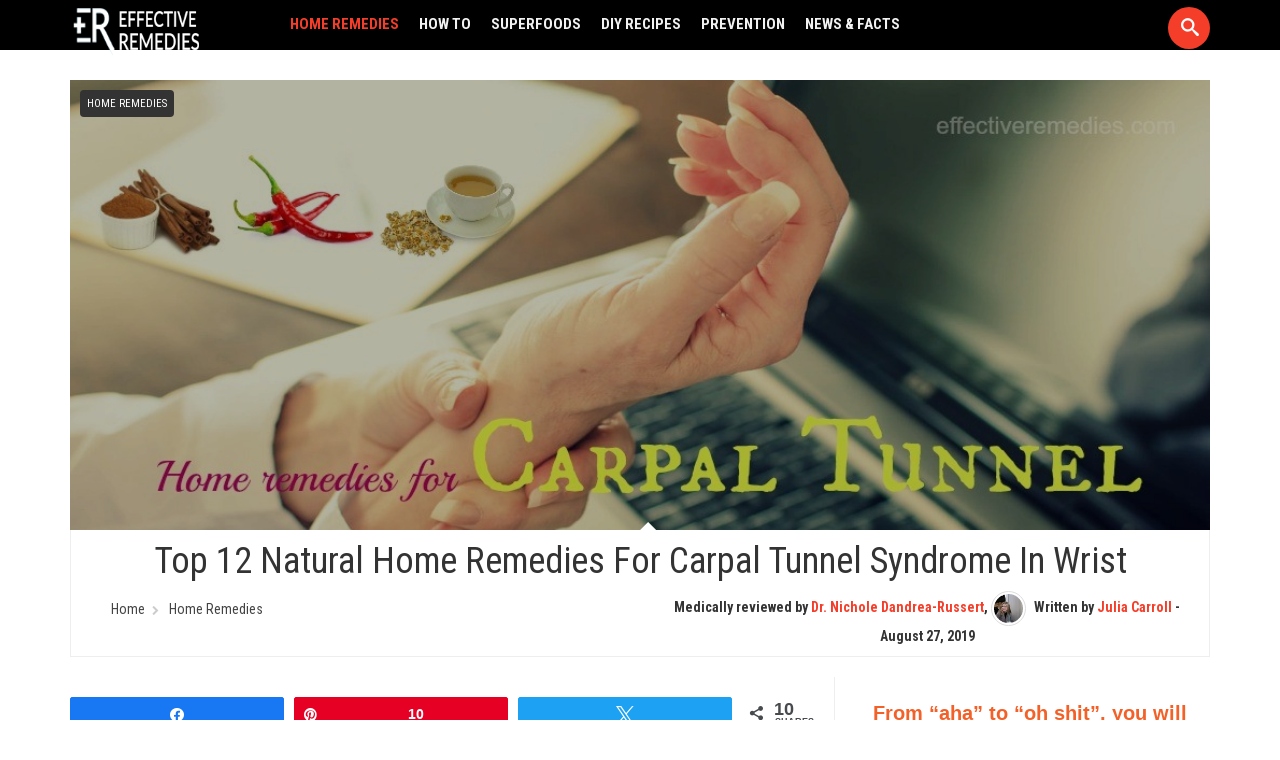

--- FILE ---
content_type: text/html; charset=UTF-8
request_url: https://effectiveremedies.com/home-remedies-for-carpal-tunnel/
body_size: 41162
content:
<!DOCTYPE html>
<html lang="en-US">
<head><meta property="fb:pages" content="1589783347937147" />      
<meta charset="UTF-8" /><script>if(navigator.userAgent.match(/MSIE|Internet Explorer/i)||navigator.userAgent.match(/Trident\/7\..*?rv:11/i)){var href=document.location.href;if(!href.match(/[?&]nowprocket/)){if(href.indexOf("?")==-1){if(href.indexOf("#")==-1){document.location.href=href+"?nowprocket=1"}else{document.location.href=href.replace("#","?nowprocket=1#")}}else{if(href.indexOf("#")==-1){document.location.href=href+"&nowprocket=1"}else{document.location.href=href.replace("#","&nowprocket=1#")}}}}</script><script>class RocketLazyLoadScripts{constructor(){this.triggerEvents=["keydown","mousedown","mousemove","touchmove","touchstart","touchend","wheel"],this.userEventHandler=this._triggerListener.bind(this),this.touchStartHandler=this._onTouchStart.bind(this),this.touchMoveHandler=this._onTouchMove.bind(this),this.touchEndHandler=this._onTouchEnd.bind(this),this.clickHandler=this._onClick.bind(this),this.interceptedClicks=[],window.addEventListener("pageshow",t=>{this.persisted=t.persisted}),window.addEventListener("DOMContentLoaded",()=>{this._preconnect3rdParties()}),this.delayedScripts={normal:[],async:[],defer:[]},this.trash=[],this.allJQueries=[]}_addUserInteractionListener(t){if(document.hidden){t._triggerListener();return}this.triggerEvents.forEach(e=>window.addEventListener(e,t.userEventHandler,{passive:!0})),window.addEventListener("touchstart",t.touchStartHandler,{passive:!0}),window.addEventListener("mousedown",t.touchStartHandler),document.addEventListener("visibilitychange",t.userEventHandler)}_removeUserInteractionListener(){this.triggerEvents.forEach(t=>window.removeEventListener(t,this.userEventHandler,{passive:!0})),document.removeEventListener("visibilitychange",this.userEventHandler)}_onTouchStart(t){"HTML"!==t.target.tagName&&(window.addEventListener("touchend",this.touchEndHandler),window.addEventListener("mouseup",this.touchEndHandler),window.addEventListener("touchmove",this.touchMoveHandler,{passive:!0}),window.addEventListener("mousemove",this.touchMoveHandler),t.target.addEventListener("click",this.clickHandler),this._renameDOMAttribute(t.target,"onclick","rocket-onclick"),this._pendingClickStarted())}_onTouchMove(t){window.removeEventListener("touchend",this.touchEndHandler),window.removeEventListener("mouseup",this.touchEndHandler),window.removeEventListener("touchmove",this.touchMoveHandler,{passive:!0}),window.removeEventListener("mousemove",this.touchMoveHandler),t.target.removeEventListener("click",this.clickHandler),this._renameDOMAttribute(t.target,"rocket-onclick","onclick"),this._pendingClickFinished()}_onTouchEnd(t){window.removeEventListener("touchend",this.touchEndHandler),window.removeEventListener("mouseup",this.touchEndHandler),window.removeEventListener("touchmove",this.touchMoveHandler,{passive:!0}),window.removeEventListener("mousemove",this.touchMoveHandler)}_onClick(t){t.target.removeEventListener("click",this.clickHandler),this._renameDOMAttribute(t.target,"rocket-onclick","onclick"),this.interceptedClicks.push(t),t.preventDefault(),t.stopPropagation(),t.stopImmediatePropagation(),this._pendingClickFinished()}_replayClicks(){window.removeEventListener("touchstart",this.touchStartHandler,{passive:!0}),window.removeEventListener("mousedown",this.touchStartHandler),this.interceptedClicks.forEach(t=>{t.target.dispatchEvent(new MouseEvent("click",{view:t.view,bubbles:!0,cancelable:!0}))})}_waitForPendingClicks(){return new Promise(t=>{this._isClickPending?this._pendingClickFinished=t:t()})}_pendingClickStarted(){this._isClickPending=!0}_pendingClickFinished(){this._isClickPending=!1}_renameDOMAttribute(t,e,r){t.hasAttribute&&t.hasAttribute(e)&&(event.target.setAttribute(r,event.target.getAttribute(e)),event.target.removeAttribute(e))}_triggerListener(){this._removeUserInteractionListener(this),"loading"===document.readyState?document.addEventListener("DOMContentLoaded",this._loadEverythingNow.bind(this)):this._loadEverythingNow()}_preconnect3rdParties(){let t=[];document.querySelectorAll("script[type=rocketlazyloadscript]").forEach(e=>{if(e.hasAttribute("src")){let r=new URL(e.src).origin;r!==location.origin&&t.push({src:r,crossOrigin:e.crossOrigin||"module"===e.getAttribute("data-rocket-type")})}}),t=[...new Map(t.map(t=>[JSON.stringify(t),t])).values()],this._batchInjectResourceHints(t,"preconnect")}async _loadEverythingNow(){this.lastBreath=Date.now(),this._delayEventListeners(this),this._delayJQueryReady(this),this._handleDocumentWrite(),this._registerAllDelayedScripts(),this._preloadAllScripts(),await this._loadScriptsFromList(this.delayedScripts.normal),await this._loadScriptsFromList(this.delayedScripts.defer),await this._loadScriptsFromList(this.delayedScripts.async);try{await this._triggerDOMContentLoaded(),await this._triggerWindowLoad()}catch(t){console.error(t)}window.dispatchEvent(new Event("rocket-allScriptsLoaded")),this._waitForPendingClicks().then(()=>{this._replayClicks()}),this._emptyTrash()}_registerAllDelayedScripts(){document.querySelectorAll("script[type=rocketlazyloadscript]").forEach(t=>{t.hasAttribute("data-rocket-src")?t.hasAttribute("async")&&!1!==t.async?this.delayedScripts.async.push(t):t.hasAttribute("defer")&&!1!==t.defer||"module"===t.getAttribute("data-rocket-type")?this.delayedScripts.defer.push(t):this.delayedScripts.normal.push(t):this.delayedScripts.normal.push(t)})}async _transformScript(t){return new Promise((await this._littleBreath(),navigator.userAgent.indexOf("Firefox/")>0||""===navigator.vendor)?e=>{let r=document.createElement("script");[...t.attributes].forEach(t=>{let e=t.nodeName;"type"!==e&&("data-rocket-type"===e&&(e="type"),"data-rocket-src"===e&&(e="src"),r.setAttribute(e,t.nodeValue))}),t.text&&(r.text=t.text),r.hasAttribute("src")?(r.addEventListener("load",e),r.addEventListener("error",e)):(r.text=t.text,e());try{t.parentNode.replaceChild(r,t)}catch(i){e()}}:async e=>{function r(){t.setAttribute("data-rocket-status","failed"),e()}try{let i=t.getAttribute("data-rocket-type"),n=t.getAttribute("data-rocket-src");t.text,i?(t.type=i,t.removeAttribute("data-rocket-type")):t.removeAttribute("type"),t.addEventListener("load",function r(){t.setAttribute("data-rocket-status","executed"),e()}),t.addEventListener("error",r),n?(t.removeAttribute("data-rocket-src"),t.src=n):t.src="data:text/javascript;base64,"+window.btoa(unescape(encodeURIComponent(t.text)))}catch(s){r()}})}async _loadScriptsFromList(t){let e=t.shift();return e&&e.isConnected?(await this._transformScript(e),this._loadScriptsFromList(t)):Promise.resolve()}_preloadAllScripts(){this._batchInjectResourceHints([...this.delayedScripts.normal,...this.delayedScripts.defer,...this.delayedScripts.async],"preload")}_batchInjectResourceHints(t,e){var r=document.createDocumentFragment();t.forEach(t=>{let i=t.getAttribute&&t.getAttribute("data-rocket-src")||t.src;if(i){let n=document.createElement("link");n.href=i,n.rel=e,"preconnect"!==e&&(n.as="script"),t.getAttribute&&"module"===t.getAttribute("data-rocket-type")&&(n.crossOrigin=!0),t.crossOrigin&&(n.crossOrigin=t.crossOrigin),t.integrity&&(n.integrity=t.integrity),r.appendChild(n),this.trash.push(n)}}),document.head.appendChild(r)}_delayEventListeners(t){let e={};function r(t,r){!function t(r){!e[r]&&(e[r]={originalFunctions:{add:r.addEventListener,remove:r.removeEventListener},eventsToRewrite:[]},r.addEventListener=function(){arguments[0]=i(arguments[0]),e[r].originalFunctions.add.apply(r,arguments)},r.removeEventListener=function(){arguments[0]=i(arguments[0]),e[r].originalFunctions.remove.apply(r,arguments)});function i(t){return e[r].eventsToRewrite.indexOf(t)>=0?"rocket-"+t:t}}(t),e[t].eventsToRewrite.push(r)}function i(t,e){let r=t[e];Object.defineProperty(t,e,{get:()=>r||function(){},set(i){t["rocket"+e]=r=i}})}r(document,"DOMContentLoaded"),r(window,"DOMContentLoaded"),r(window,"load"),r(window,"pageshow"),r(document,"readystatechange"),i(document,"onreadystatechange"),i(window,"onload"),i(window,"onpageshow")}_delayJQueryReady(t){let e;function r(r){if(r&&r.fn&&!t.allJQueries.includes(r)){r.fn.ready=r.fn.init.prototype.ready=function(e){return t.domReadyFired?e.bind(document)(r):document.addEventListener("rocket-DOMContentLoaded",()=>e.bind(document)(r)),r([])};let i=r.fn.on;r.fn.on=r.fn.init.prototype.on=function(){if(this[0]===window){function t(t){return t.split(" ").map(t=>"load"===t||0===t.indexOf("load.")?"rocket-jquery-load":t).join(" ")}"string"==typeof arguments[0]||arguments[0]instanceof String?arguments[0]=t(arguments[0]):"object"==typeof arguments[0]&&Object.keys(arguments[0]).forEach(e=>{delete Object.assign(arguments[0],{[t(e)]:arguments[0][e]})[e]})}return i.apply(this,arguments),this},t.allJQueries.push(r)}e=r}r(window.jQuery),Object.defineProperty(window,"jQuery",{get:()=>e,set(t){r(t)}})}async _triggerDOMContentLoaded(){this.domReadyFired=!0,await this._littleBreath(),document.dispatchEvent(new Event("rocket-DOMContentLoaded")),await this._littleBreath(),window.dispatchEvent(new Event("rocket-DOMContentLoaded")),await this._littleBreath(),document.dispatchEvent(new Event("rocket-readystatechange")),await this._littleBreath(),document.rocketonreadystatechange&&document.rocketonreadystatechange()}async _triggerWindowLoad(){await this._littleBreath(),window.dispatchEvent(new Event("rocket-load")),await this._littleBreath(),window.rocketonload&&window.rocketonload(),await this._littleBreath(),this.allJQueries.forEach(t=>t(window).trigger("rocket-jquery-load")),await this._littleBreath();let t=new Event("rocket-pageshow");t.persisted=this.persisted,window.dispatchEvent(t),await this._littleBreath(),window.rocketonpageshow&&window.rocketonpageshow({persisted:this.persisted})}_handleDocumentWrite(){let t=new Map;document.write=document.writeln=function(e){let r=document.currentScript;r||console.error("WPRocket unable to document.write this: "+e);let i=document.createRange(),n=r.parentElement,s=t.get(r);void 0===s&&(s=r.nextSibling,t.set(r,s));let a=document.createDocumentFragment();i.setStart(a,0),a.appendChild(i.createContextualFragment(e)),n.insertBefore(a,s)}}async _littleBreath(){Date.now()-this.lastBreath>45&&(await this._requestAnimFrame(),this.lastBreath=Date.now())}async _requestAnimFrame(){return document.hidden?new Promise(t=>setTimeout(t)):new Promise(t=>requestAnimationFrame(t))}_emptyTrash(){this.trash.forEach(t=>t.remove())}static run(){let t=new RocketLazyLoadScripts;t._addUserInteractionListener(t)}}RocketLazyLoadScripts.run();</script>
    <script type="rocketlazyloadscript" async data-rocket-src="https://pagead2.googlesyndication.com/pagead/js/adsbygoogle.js?client=ca-pub-4039892169575807"
     crossorigin="anonymous"></script>

<meta name="viewport" content="width=device-width, initial-scale=1, maximum-scale=1" />


        <title>
            Top 12 Natural Home Remedies For Carpal Tunnel Syndrome In Wrist        </title><link rel="preload" as="style" href="https://fonts.googleapis.com/css?family=Open%20Sans%3A300%2C400%2C600%7CRoboto%20Condensed%3A400%2C700&#038;display=swap" /><link rel="stylesheet" href="https://fonts.googleapis.com/css?family=Open%20Sans%3A300%2C400%2C600%7CRoboto%20Condensed%3A400%2C700&#038;display=swap" media="print" onload="this.media='all'" /><noscript><link rel="stylesheet" href="https://fonts.googleapis.com/css?family=Open%20Sans%3A300%2C400%2C600%7CRoboto%20Condensed%3A400%2C700&#038;display=swap" /></noscript><style id="rocket-critical-css">.swp_social_panel.swp_default_full_color a{color:white}.swp_social_panel.swp_flat_fresh.swp_default_full_color .swp_facebook{border:1px solid #1877f2}.swp_social_panel.swp_default_full_color .swp_facebook{background:#1877f2;border:1px solid #0b5fcc}.swp_social_panel.swp_flat_fresh.swp_default_full_color .swp_pinterest{border:1px solid #e60023}.swp_social_panel.swp_default_full_color .swp_pinterest{background:#e60023;border:1px solid #b3001b}.swp_social_panel.swp_flat_fresh.swp_default_full_color .swp_twitter{border:1px solid #1da1f2}.swp_social_panel.swp_default_full_color .swp_twitter{background:#1da1f2;border:1px solid #0c85d0}.scale-100{transform:scale(1)}.swp_social_panel{clear:both;display:flex;height:34px;line-height:1;margin-bottom:20px!important;margin-top:20px!important;overflow:hidden;padding:0;align-items:stretch;-webkit-box-align:stretch;-moz-box-align:stretch;-webkit-box-pack:justify;-moz-box-pack:justify;direction:ltr;-ms-flex-align:stretch;-ms-flex-line-pack:center;-ms-flex-pack:justify;flex-wrap:wrap;justify-content:space-between}.swp_social_panel .nc_tweetContainer a.nc_tweet,.swp_social_panel .nc_tweetContainer.total_shares .swp_count{display:block;display:flex;font-family:Lato,sans-serif;font-size:18px!important;font-weight:bold;height:30px;text-decoration:none;text-decoration:none!important;text-transform:none;flex-flow:row wrap;box-shadow:none}.swp_social_panel .nc_tweetContainer:not(.total_shares):not(.total_sharesalt){border-radius:2px;float:left;font-family:Lato;height:32px;margin:0 5px 3px 5px;min-width:34px;overflow:hidden;text-align:center}.swp_social_panel .nc_tweetContainer .spaceManWilly{display:block;width:120px}.swp_social_panel .swp_label{display:block;font-size:9px!important;margin-top:13px;position:absolute;text-align:center!important;text-transform:uppercase}.swp_social_panel .swp_share{display:block;float:right;float:left;font-size:14px;font-weight:normal;height:30px;line-height:32px;margin:0 0 0 6px;max-width:none!important}.swp_social_panel .total_shares{background:transparent!important;border:none!important;border-radius:2px;color:white;display:block;font-size:19px;padding:0 10px;flex:none!important}.swp_social_panel .total_shares .swp_count{line-height:30px}.swp_social_panel .total_shares .swp_label{font-size:10px;vertical-align:middle}.swp_social_panel .total_shares.total_sharesalt{background:transparent!important;border:none!important}.swp_social_panel .total_shares.total_sharesalt:before{content:"G";display:inline-block;font-family:sw-icon-font;margin-top:7px;vertical-align:top}.swp_social_panel .total_shares.total_sharesalt.total_sharesalt,.swp_social_panel .total_shares.total_sharesalt:not(:nth-child(1)){background:transparent!important;border:none;color:#474b4d;margin-left:0!important;margin-bottom:10px!important}.swp_social_panel .total_shares.total_sharesalt .swp_count{color:#474b4d;font-size:24px}.swp_social_panel .total_shares.total_sharesalt .swp_label{color:#474b4d;letter-spacing:0;min-width:40px}.swp_social_panel a .swp_count{font-size:14px}.swp_social_panel a .swp_count.swp_hide{margin:0 auto;width:auto}.swp_social_panel:not(.nc_floater):not(.swp_social_panelSide){width:100%!important}.swp_social_panel:not(.swp_social_panelSide) .nc_tweetContainer{flex:1}.swp_social_panel:not(.swp_social_panelSide) .nc_tweetContainer:nth-child(1){margin-left:0}.swp_social_panel:not(.swp_social_panelSide) .nc_tweetContainer:nth-last-child(1){margin-right:0}.swp_social_panel:not(.swp_social_panelSide) div.total_shares.total_sharesalt:before{content:"G";display:inline-block;font-family:sw-icon-font;margin-top:7px;vertical-align:top}.swp_social_panel:not(.swp_social_panelSide) div.total_shares.total_sharesalt .swp_count{display:inline-block;line-height:0;margin-left:8px;margin-top:12px;min-width:45px;position:relative;vertical-align:middle}.swp_social_panel:not(.swp_social_panelSide) div.total_shares.total_sharesalt:nth-last-child(1){margin-right:0;padding-right:0}.swp_social_panel span:before{content:initial!important}.swp_social_panel .iconFiller{font-size:18px;margin:0 auto;display:block;float:left;height:30px;overflow:hidden;width:30px}.swp_social_panel .sw{float:left;height:30px;line-height:32px;margin:1px 5px 0;text-shadow:none!important;width:20px}.sw{display:inline-block;font-family:sw-icon-font!important;font-size:inherit;-moz-osx-font-smoothing:grayscale;-webkit-font-smoothing:antialiased;font-style:normal;font-weight:normal;text-rendering:auto;text-transform:none!important;transform:translate(0,0);-webkit-transform:translate(0,0);-moz-transform:translate(0,0);-ms-transform:translate(0,0);-o-transform:translate(0,0);transform:translate(0,0)}.sw:before{display:block!important}i.swp_facebook_icon:before{content:"k"}i.swp_pinterest_icon:before{content:"A"}i.swp_twitter_icon:before{content:"N"}.swp-content-locator{display:none!important;margin:0!important}html{font-family:sans-serif;-ms-text-size-adjust:100%;-webkit-text-size-adjust:100%}body{margin:0}article,header,nav{display:block}a{background-color:transparent}h1{font-size:2em;margin:.67em 0}img{border:0}input{color:inherit;font:inherit;margin:0}input::-moz-focus-inner{border:0;padding:0}input{line-height:normal}*{-webkit-box-sizing:border-box;-moz-box-sizing:border-box;box-sizing:border-box}:before,:after{-webkit-box-sizing:border-box;-moz-box-sizing:border-box;box-sizing:border-box}html{font-size:10px}body{font-family:"Helvetica Neue",Helvetica,Arial,sans-serif;font-size:14px;line-height:1.42857143;color:#333;background-color:#fff}input{font-family:inherit;font-size:inherit;line-height:inherit}a{color:#428bca;text-decoration:none}img{vertical-align:middle}.img-responsive{display:block;max-width:100%;height:auto}h1,h2{font-family:inherit;font-weight:500;line-height:1.1;color:inherit}h1,h2{margin-top:20px;margin-bottom:10px}h1{font-size:36px}h2{font-size:30px}p{margin:0 0 10px}ul,ol{margin-top:0;margin-bottom:10px}ul ul{margin-bottom:0}.container{margin-right:auto;margin-left:auto;padding-left:15px;padding-right:15px}@media (min-width:768px){.container{width:750px}}@media (min-width:992px){.container{width:970px}}@media (min-width:1200px){.container{width:1170px}}.row{margin-left:-15px;margin-right:-15px}.col-xs-4,.col-md-4,.col-sm-5,.col-md-5,.col-lg-5,.col-sm-6,.col-md-6,.col-lg-6,.col-sm-7,.col-md-7,.col-lg-7,.col-xs-8,.col-md-8,.col-xs-12{position:relative;min-height:1px;padding-left:15px;padding-right:15px}.col-xs-4,.col-xs-8,.col-xs-12{float:left}.col-xs-12{width:100%}.col-xs-8{width:66.66666667%}.col-xs-4{width:33.33333333%}@media (min-width:768px){.col-sm-5,.col-sm-6,.col-sm-7{float:left}.col-sm-7{width:58.33333333%}.col-sm-6{width:50%}.col-sm-5{width:41.66666667%}}@media (min-width:992px){.col-md-4,.col-md-5,.col-md-6,.col-md-7,.col-md-8{float:left}.col-md-8{width:66.66666667%}.col-md-7{width:58.33333333%}.col-md-6{width:50%}.col-md-5{width:41.66666667%}.col-md-4{width:33.33333333%}}@media (min-width:1200px){.col-lg-5,.col-lg-6,.col-lg-7{float:left}.col-lg-7{width:58.33333333%}.col-lg-6{width:50%}.col-lg-5{width:41.66666667%}}label{display:inline-block;max-width:100%;margin-bottom:5px;font-weight:700}.tab-content>.tab-pane{display:none}.breadcrumb{padding:8px 15px;margin-bottom:20px;list-style:none;background-color:#f5f5f5;border-radius:4px}.breadcrumb>li{display:inline-block}.breadcrumb>li+li:before{content:"/\00a0";padding:0 5px;color:#ccc}.clearfix:before,.clearfix:after,.container:before,.container:after,.row:before,.row:after{content:" ";display:table}.clearfix:after,.container:after,.row:after{clear:both}.hide{display:none!important}.hidden{display:none!important}@media (max-width:767px){.hidden-xs{display:none!important}}@media (min-width:768px) and (max-width:991px){.hidden-sm{display:none!important}}@media (min-width:992px) and (max-width:1199px){.hidden-md{display:none!important}}@media (min-width:1200px){.hidden-lg{display:none!important}}@font-face{font-display:swap;font-family:'icomoon';src:url(https://effectiveremedies.com/wp-content/themes/er/css/fonts/icomoon.eot);src:url(https://effectiveremedies.com/wp-content/themes/er/css/fonts/icomoon.eot?#iefix) format("embedded-opentype"),url(https://effectiveremedies.com/wp-content/themes/er/css/fonts/icomoon.woff) format("woff"),url(https://effectiveremedies.com/wp-content/themes/er/css/fonts/icomoon.ttf) format("truetype"),url(https://effectiveremedies.com/wp-content/themes/er/css/fonts/icomoon.svg#icomoon) format("svg");font-weight:400;font-style:normal!important}@font-face{font-display:swap;font-family:'icomoon';src:url(https://effectiveremedies.com/wp-content/themes/er/css/fonts/icomoon.svg#icomoon) format("svg"),url(https://effectiveremedies.com/wp-content/themes/er/css/fonts/icomoon.woff) format("woff"),url(https://effectiveremedies.com/wp-content/themes/er/css/fonts/icomoon.ttf) format("truetype")}[class^="icon-"],[class*="icon-"]{speak:none;font-style:normal;font-weight:400;font-variant:normal;text-transform:none;line-height:1;-webkit-font-smoothing:antialiased;-moz-osx-font-smoothing:grayscale}[class*="icon-"]::before{content:"\e648";font-family:"icomoon";font-size:inherit;position:relative;top:1px}.icon-googlepl::before{content:"\e7c4"}.icon-search:before{content:"\e67f"}.icon-facebook:before{content:"\e769"}.icon-twitter:before{content:"\e76d"}.icon-feed:before{content:"\e770"}.icon-youtube:before{content:"\e773"}.icon-pinterest:before{content:"\e7a6"}.owl-carousel{display:none;position:relative;width:100%;-ms-touch-action:pan-y;-webkit-font-smoothing:subpixel-antialiased}body{background:#fff;font-family:"Open Sans",Helvetica Neue,Helvetica,Arial,sans-serif;-webkit-font-smoothing:subpixel-antialiased;-moz-osx-font-smoothing:auto}a,a:link{color:#f53e2a;text-decoration:none}.container{margin-bottom:30px}.clearfix{*zoom:1}.clearfix:before,.clearfix:after{display:inline-block;content:"";line-height:0}.clearfix:after{clear:both}h1,h2{font-weight:400;margin-top:0}#sl-header{background:#000;position:relative;margin-bottom:30px;min-height:90px}#sl-header .container{position:relative;margin-bottom:0}#sl-header .mini-icons{display:none!important}.sl-logo{display:inline-block;float:left;height:90px;width:auto;margin:0 7px 0 0;position:relative}.sl-navbar{width:auto;margin:0 0 0 15px;float:left;background:#000}.sl-search-bar{position:absolute;right:15px;top:22px;width:42px;height:42px;z-index:99;overflow:hidden}.sl-search-bar .srch_btn{background:#f53e2a;color:#fff;height:42px;width:42px;margin:0;padding:7px;float:left;border-radius:50%;text-align:center}.sl-search-bar .srch_btn:before{top:4px;left:1px;font-size:18px}.nav-search{line-height:10px;color:#111;width:100%}.nav-search input{float:right;width:0;background:none;height:42px;line-height:20px;margin:-1px 0 0 5px;padding:4px 10px 0 0;font-size:16px;color:#333;outline:none;border-radius:0;border:0;opacity:0;-webkit-appearance:none;left:52px}.nav-search input::-webkit-input-placeholder{color:#999;color:RGBA(200,200,200,0.6)}.nav-search input::-moz-placeholder{color:#999;color:RGBA(200,200,200,0.6)}.nav-search input:-ms-input-placeholder{color:#999;color:RGBA(200,200,200,0.6)}.nav-search label{display:none}.sl-navbar .sf-menu{float:left;margin-bottom:1em}.sl-navbar .sf-menu,.sl-navbar .sf-menu *{font-family:"Roboto Condensed",Helvetica Neue,Helvetica,Arial,sans-serif;margin:0;padding:0;list-style:none;text-transform:uppercase}.sl-navbar .sf-menu>li{float:left}.sl-navbar .sf-menu li{position:relative;white-space:nowrap;*white-space:normal}.sl-navbar .sf-menu ul{display:none;position:absolute;top:100%;left:0;z-index:9999;min-width:11.5em;*width:11.5em;text-align:left}.sl-navbar .sf-menu a{display:block;position:relative;z-index:2;padding:1.7em 1em 1.9em;text-decoration:none;zoom:1;color:#eee;font-size:18px;line-height:1.4;font-weight:700;-webkit-font-smoothing:antialiased;-moz-osx-font-smoothing:grayscale}.sl-navbar .sf-menu ul a{color:#ccc;background:#555;font-size:16px;padding:.8em 1.1em;border-bottom:1px solid transparent}.sl-navbar .sf-menu .current-menu-parent a{color:#f53e2a}.sl-navbar .sf-menu .current-menu-parent li a{color:#eee;background:transparent;background:#555}.sl-navbar .sf-menu ul li:last-child a{border:0}.sl-navbar .sf-menu ul li{background:#fff;padding:0;margin:0}#footer .sf-menu *{margin:0 auto;display:table}#footer .sf-menu li{float:none;display:inline-block}#footer .sf-menu a{background:transparent;padding:10px 1em 15px;color:#eee;border:0;font-size:18px;font-weight:600}#footer .sf-menu .home-menu{display:none}header.sl-entry-header{margin-left:15px;margin-right:15px;position:relative}.featured-media-header{position:relative;overflow:hidden;margin:0 auto;max-height:450px}.featured-media-header .sl-caption{position:absolute;bottom:10px;right:10px;color:#fff;z-index:100}.featured-media-header:before{content:'';position:absolute;bottom:0;left:50%;height:0;width:0;border:8px solid transparent;border-bottom-color:#fff;z-index:10;text-align:center}.featured-media-header img{text-align:center;width:100%;height:auto}.featured-media-header .sl-chroma{background:#000;opacity:.3}.entry-header-box{font-family:"Roboto Condensed",Helvetica Neue,Helvetica,Arial,sans-serif;padding:12px 10px 10px;background:#fff;border:1px solid #eee;border-top:0;display:block;margin:0 auto 20px;text-align:center;position:relative;z-index:99}.entry-header-box .entry-meta{display:inline;padding-right:0;font-size:14px;font-weight:600}.entry-header-box .entry-meta img{width:35px;min-height:35px;height:auto;border-radius:50%;margin-right:5px;border:1px solid #ddd;padding:2px}#sl-post-layout{position:relative}#sl-post-layout .entry-content{font-size:17px;color:#353535;margin:0 0 10px;overflow:hidden}#sl-post-layout .entry-content h2{font-family:"Roboto Condensed",Helvetica Neue,Helvetica,Arial,sans-serif;font-weight:400;margin-top:20px;margin-bottom:20px}#sl-post-layout .entry-content p{margin:0 0 20px;line-height:1.5}#sl-post-layout ul{padding-top:0;margin-top:0}#sl-post-layout ul li{list-style:square;padding-bottom:5px}.entry-content:before,.entry-content:after{content:"";display:table}.entry-content:after{clear:both}.widget img{display:block;max-width:100%;height:auto}.widget ul{margin:0;padding:0;overflow:hidden;background:#fff}.widget ul li{list-style:none;padding:0 5px 10px;margin:0 0 15px;border-bottom:1px solid #eee;color:#333;overflow:hidden}.widget ul li:last-child{margin-bottom:0}.widget ul li a{color:#333}.widget ul li img{width:20%;height:auto;padding-right:0;margin:0 10px 0 0;float:left}#footer .widget ul{background:transparent}#footer .widget ul{margin:0 0 5px;padding:0}#footer .widget ul li{margin-top:0;color:#ccc;border-color:#222}#footer .widget ul li a{color:#ccc}#footer .widget ul li img{width:20%;border-color:#333;padding:2px}.widget_sally_popular_tabbed ul,#footer .widget_sally_popular_tabbed ul{margin:0;padding:0;list-style:none;font-family:"Roboto Condensed",Helvetica Neue,Helvetica,Arial,sans-serif}.widget_sally_popular_tabbed ul li,#footer .widget_sally_popular_tabbed ul li{padding:0;margin:0;border-bottom:0;overflow:auto}.widget_sally_popular_tabbed h2,#footer .widget_sally_popular_tabbed h2{font-family:"Roboto Condensed",Helvetica Neue,Helvetica,Arial,sans-serif;font-size:16px;line-height:1.5;color:#fff;overflow:hidden}.widget_sally_popular_tabbed h2 a,#footer .widget_sally_popular_tabbed h2 a{color:#333;display:block}.widget_sally_popular_tabbed li.tabbed_list,#footer .widget_sally_popular_tabbed li.tabbed_list{list-style:none;border:1px solid #eee;margin:0;margin-top:-1px;overflow:auto;padding:5px 15px;position:relative}.widget_sally_popular_tabbed li.tabbed_list h2,#footer .widget_sally_popular_tabbed li.tabbed_list h2{margin:9px 0 15px}.widget_sally_popular_tabbed li.tabbed_list img,#footer .widget_sally_popular_tabbed li.tabbed_list img{float:right;width:25%;height:auto;margin:5px 0 5px 10px}.widget_sally_popular_tabbed li.tabbed_list .meta-cat,#footer .widget_sally_popular_tabbed li.tabbed_list .meta-cat{display:inline}.widget_sally_popular_tabbed li.tabbed_list .meta-cat a,#footer .widget_sally_popular_tabbed li.tabbed_list .meta-cat a{font-size:11px;text-transform:uppercase;color:#f53e2a;top:3px;position:relative}#footer .widget_sally_popular_tabbed ul li{border-color:#333}#footer .widget_sally_popular_tabbed h2{color:#eee}#footer .widget_sally_popular_tabbed h2 a{color:#ccc}#footer .widget_sally_popular_tabbed li.tabbed_list{border-color:#333}#footer a{color:#ccc}#footer .unroll{margin-left:-20px;margin-right:-14px;clear:both}#footer h2.logo-footer-img{line-height:0;margin:0 0 10px;padding:0;text-align:center}#footer .logo-section img{display:inline-block;max-width:100%;height:auto;overflow:hidden}#footer .site-description{font-size:14px;line-height:1.6;text-align:center}#footer .copy{font-size:11px;text-transform:uppercase;text-align:center;color:#999;font-style:italic;padding:20px 0 15px;border-top:1px solid #222}.unroll{margin-left:-19px;margin-right:-20px;clear:both}#featured-related .meta-info{width:100%;text-align:center;position:absolute;z-index:100;bottom:0}#featured-related .item{margin-right:2px;position:relative;overflow:hidden;max-height:420px}#featured-related .item img{display:block;width:100%;height:auto}#featured-related a{color:#fff;display:block}#featured-related h2{font-family:"Roboto Condensed",Helvetica Neue,Helvetica,Arial,sans-serif;padding:0 10px;margin:12px 0 15px;font-size:16px;text-transform:uppercase;font-weight:600;line-height:1.4;text-align:center;clear:both}#featured-related .sl-chroma{background:#000;opacity:.1}.sl-color-cat{display:inline;position:absolute;top:10px;left:10px}.sl-color-cat .featured-category{font-family:"Roboto Condensed",Helvetica Neue,Helvetica,Arial,sans-serif;padding:6px 7px;margin:0 4px 10px 0;font-size:11px;font-weight:400;text-transform:uppercase;display:inline-block;z-index:14;position:relative;border-radius:4px}#sl-btnav{display:block;position:absolute;top:22px;right:0;width:42px;height:42px;z-index:20}#sl-btnav span{display:block;top:20px;left:8px}#sl-btnav span,#sl-btnav span:before,#sl-btnav span:after{content:'';width:26px;height:4px;position:absolute;display:block;background:#fff;border-radius:1px}#sl-btnav span:before{top:-8px}#sl-btnav span:after{bottom:-8px}.mini-icons{margin:7px 0 0;display:inline}.mini-icons a{padding:0;margin:0 5px 10px;display:inline-block;overflow:hidden;width:40px;height:40px;position:relative}.mini-icons [class*="icon-"]{border-radius:50%;position:absolute;margin:0;height:100%;width:100%;right:0;bottom:0;font-size:18px;color:#fff;text-align:center}.mini-icons [class*="icon-"]::before{top:11px}.mini-icons .icon-googlepl,.mini-icons .icon-pinterest{font-size:22px}.mini-icons .icon-googlepl::before,.mini-icons .icon-pinterest::before{top:8px}.mini-icons .icon-twitter{background-color:#00B1EF}.mini-icons .icon-facebook{background:#275E99}.mini-icons .icon-googlepl{background:#D5471E}.mini-icons .icon-pinterest{background:#BA2229}.mini-icons .icon-youtube{background:#CC2D2B}.mini-icons .icon-feed{background:#FFA600}.container-single-content .sl-dropc .entry-content>p:first-of-type:first-letter{float:left;font-size:55px;line-height:1.2;padding:0 10px 2px 0;text-transform:uppercase;color:#f53e2a;position:relative;background:#fff}.sl-chroma{position:absolute;z-index:3;bottom:0;left:0;background:#000;background:-webkit-linear-gradient(top,transparent,RGBA(0,0,0,0.9));background:linear-gradient(to bottom,transparent,RGBA(0,0,0,0.9));opacity:1;filter:alpha(opacity=30);width:100%;height:100%}@media only screen and (max-width:1200px){#featured-related .item{min-height:auto}}@media only screen and (max-width:992px){.sl-logo{width:100%;float:none}}@media only screen and (max-width:767px){.sl-logo{width:100%;text-align:center;float:none}}#footer span{text-transform:uppercase}.clearfix::after{content:"";display:inline;line-height:0}#footer .unroll,#opt-footer .af-footer,#opt-footer .af-header,#optin-sidebar .af-footer,#optin-sidebar .af-header,.home-menu{display:none}.unroll-new>span{clear:none;float:left;line-height:1.1;margin:0;padding:0;border:none!important}.site-title{float:left;font-size:11px;margin:0}#footer span{border-top:1px solid #222;color:#999;font-size:11px;font-style:italic;padding:20px 0 15px;text-align:center}#footer .copy{margin-left:55px}#footer .unroll-new{float:left;clear:both;margin-left:-20px;margin-right:-14px}#footer .site-description{border-bottom:1px solid #222;padding-bottom:14px}.optin-p1,.optin-p2{text-align:center}.optin-p1{color:#f36128;font-family:Helvetica Neue,arial,tahoma,times new roman;font-weight:700;line-height:1.1!important}.optin-p2,.optin-p3{color:#424242}.optin-p2{font-family:Myriad Pro,arial,tahoma,times new roman}.optin-p3{font-family:Helvetica Neue,arial,tahoma,times new roman}#optin-sidebar{padding-bottom:45px}.optin-sidebar-p1{font-size:20px}.optin-sidebar-p2{font-size:24px}.optin-sidebar-p3{font-size:17px}.img-optin-sidebar{margin:0 auto;max-width:98px}#breadcrums-wrap .breadcrumb>li+li::before{content:none}#breadcrums-wrap .breadcrumb{background-color:#fff!important;margin-bottom:6px}#breadcrums-wrap .breadcrumb a{color:#444}#breadcrums-wrap .fa.fa-chevron-right{color:#ccc;font-size:10px;line-height:1.1;margin:0 7px}.entry-header-box .entry-meta{float:right}#breadcrums-wrap{padding-left:15px;padding-right:15px;float:left}@media (max-width:480px){.sl-color-cat{display:none}}@media (min-width:768px) and (max-width:991px){#sl-btnav,#sl-sidebar,.logo-footer-img,.menu-button{display:none}.sl-logo{float:left;width:unset;height:30px}.container-header{height:50px}.logo-img.sl-logo img{width:125px}#sl-header{min-height:unset}.sl-navbar .sf-menu a{font-size:11px;line-height:unset;padding:15px}.logo-img.sl-logo>a{margin-top:8px!important}}@media (min-width:1023px){#sl-header,.sl-logo,.sl-logo span.logo-img::before{height:50px}.sl-navbar .sf-menu a{display:block;font-size:15px;padding:14px 10px}#sl-header{min-height:50px}.sl-logo span.logo-img img{max-height:83%;max-width:73%}.sl-search-bar{top:7px}.logo-img.sl-logo>a{display:block;margin-top:7px}}@media (max-width:767px){.entry-header-box .entry-meta{width:100%}#breadcrums-wrap{float:left;margin:0 auto;width:100%}#sl-btnav{left:0;top:3px}.logo-img.sl-logo img{width:118px}#sl-header{min-height:unset}.sl-logo{height:50px}.logo-img.sl-logo>a{margin-top:10px!important}}@media (max-width:992px){.logo-img.sl-logo>a{display:block;float:none;margin-top:24px}}@media screen and (max-width:767px){.sl-search-bar{display:block!important;top:4px}}#toc,.toc{display:inline-block;border:1px solid #a2a9b1;background-color:#f8f9fa;padding:10px;float:left!important;margin-right:20px;margin-bottom:1em;font-family:helvetica;font-size:90%}#toc #toctitle,#toc .toctitle,.toc #toctitle,.toc .toctitle{text-align:center;direction:ltr}#toc h2,.toc h2{font-family:sans-serif;display:inline;border:0;padding:0;font-size:145%;font-weight:700}#toc ul,.toc ul{padding:0;text-align:left;margin-bottom:0!important}#toc ul li,.toc ul li{list-style-type:none!important;list-style-image:none!important;margin-left:0!important}@media (max-width:414px){#toc,.toc{width:100%!important;margin-right:0!important}}#sl-post-layout{border-right:1px solid #eee}@media (min-width:320px) and (max-width:767px){h1.entry-title{font-size:24px}}@media (min-width:768px){p{margin-bottom:25px;margin-top:25px;font-size:18px}}</style><link rel="preload" href="https://effectiveremedies.com/wp-content/cache/min/1/78a64971dade5a71577a7f2a2d9a45dc.css" data-rocket-async="style" as="style" onload="this.onload=null;this.rel='stylesheet'" onerror="this.removeAttribute('data-rocket-async')"  media="all" data-minify="1" />  


<link rel="shortcut icon" href="https://effectiveremedies.com/wp-content/uploads/2017/04/effectiveremedies.com-favicon.png" /><link rel="profile" href="https://gmpg.org/xfn/11" />
<link rel="pingback" href="https://effectiveremedies.com/xmlrpc.php" />
 <!--[if lt IE 9]>
<script async src="https://effectiveremedies.com/wp-content/themes/er/js/html5shiv.js"></script>
<![endif]-->
 
<meta name='robots' content='index, follow, max-image-preview:large, max-snippet:-1, max-video-preview:-1' />

<!-- Social Warfare v4.5.6 https://warfareplugins.com - BEGINNING OF OUTPUT -->
<style>
	@font-face {
		font-family: "sw-icon-font";
		src:url("https://effectiveremedies.com/wp-content/plugins/social-warfare/assets/fonts/sw-icon-font.eot?ver=4.5.6");
		src:url("https://effectiveremedies.com/wp-content/plugins/social-warfare/assets/fonts/sw-icon-font.eot?ver=4.5.6#iefix") format("embedded-opentype"),
		url("https://effectiveremedies.com/wp-content/plugins/social-warfare/assets/fonts/sw-icon-font.woff?ver=4.5.6") format("woff"),
		url("https://effectiveremedies.com/wp-content/plugins/social-warfare/assets/fonts/sw-icon-font.ttf?ver=4.5.6") format("truetype"),
		url("https://effectiveremedies.com/wp-content/plugins/social-warfare/assets/fonts/sw-icon-font.svg?ver=4.5.6#1445203416") format("svg");
		font-weight: normal;
		font-style: normal;
		font-display:block;
	}
</style>
<!-- Social Warfare v4.5.6 https://warfareplugins.com - END OF OUTPUT -->


	<!-- This site is optimized with the Yoast SEO Premium plugin v17.1.2 (Yoast SEO v17.1) - https://yoast.com/wordpress/plugins/seo/ -->
	<meta name="description" content="With these 12 natural home remedies for carpal tunnel syndrome in wrist, you will get the best ways to relieve your problem fast." />
	<link rel="canonical" href="https://effectiveremedies.com/home-remedies-for-carpal-tunnel/" />
	<meta property="og:locale" content="en_US" />
	<meta property="og:type" content="article" />
	<meta property="og:title" content="Revealed: A Must-Read Article On Top Natural Home Remedies For Carpal Tunnel Syndrome In Wrist!" />
	<meta property="og:description" content="With these 12 natural home remedies for carpal tunnel syndrome in wrist, you will get the best ways to relieve your problem fast." />
	<meta property="og:url" content="https://effectiveremedies.com/home-remedies-for-carpal-tunnel/" />
	<meta property="og:site_name" content="Effective Remedies - Home Remedies for Better Health" />
	<meta property="article:publisher" content="https://www.facebook.com/effectiveremedies" />
	<meta property="article:published_time" content="2019-08-27T01:55:39+00:00" />
	<meta property="article:modified_time" content="2019-08-27T12:14:06+00:00" />
	<meta property="og:image" content="https://effectiveremedies.com/wp-content/uploads/2015/08/home-remedies-for-carpal-tunnel-1.jpg" />
	<meta name="twitter:card" content="summary" />
	<meta name="twitter:title" content="Revealed: A Must-Read Article On Top Natural Home Remedies For Carpal Tunnel Syndrome In Wrist!" />
	<meta name="twitter:description" content="With these 12 natural home remedies for carpal tunnel syndrome in wrist, you will get the best ways to relieve your problem fast." />
	<meta name="twitter:image" content="https://effectiveremedies.com/wp-content/uploads/2015/08/home-remedies-for-carpal-tunnel-1.jpg" />
	<meta name="twitter:creator" content="@effremedies" />
	<meta name="twitter:site" content="@effremedies" />
	<meta name="twitter:label1" content="Written by" />
	<meta name="twitter:data1" content="Julia Carroll" />
	<meta name="twitter:label2" content="Est. reading time" />
	<meta name="twitter:data2" content="7 minutes" />
	<script type="application/ld+json" class="yoast-schema-graph">{"@context":"https://schema.org","@graph":[{"@type":"WebSite","@id":"https://effectiveremedies.com/#website","url":"https://effectiveremedies.com/","name":"Effective Remedies - Home Remedies for Better Health","description":"Online resources for Natural Effective Home Remedies, Skin Care tips, How-to health, Superfoods, and DIY Recipes for your health - EffectiveRemedies.com","potentialAction":[{"@type":"SearchAction","target":{"@type":"EntryPoint","urlTemplate":"https://effectiveremedies.com/?s={search_term_string}"},"query-input":"required name=search_term_string"}],"inLanguage":"en-US"},{"@type":"ImageObject","@id":"https://effectiveremedies.com/home-remedies-for-carpal-tunnel/#primaryimage","inLanguage":"en-US","url":"","contentUrl":""},{"@type":"WebPage","@id":"https://effectiveremedies.com/home-remedies-for-carpal-tunnel/#webpage","url":"https://effectiveremedies.com/home-remedies-for-carpal-tunnel/","name":"Top 12 Natural Home Remedies For Carpal Tunnel Syndrome In Wrist","isPartOf":{"@id":"https://effectiveremedies.com/#website"},"primaryImageOfPage":{"@id":"https://effectiveremedies.com/home-remedies-for-carpal-tunnel/#primaryimage"},"datePublished":"2019-08-27T01:55:39+00:00","dateModified":"2019-08-27T12:14:06+00:00","author":{"@id":"https://effectiveremedies.com/#/schema/person/46546b7a2c486e3b3ec25de670f03673"},"description":"With these 12 natural home remedies for carpal tunnel syndrome in wrist, you will get the best ways to relieve your problem fast.","breadcrumb":{"@id":"https://effectiveremedies.com/home-remedies-for-carpal-tunnel/#breadcrumb"},"inLanguage":"en-US","potentialAction":[{"@type":"ReadAction","target":["https://effectiveremedies.com/home-remedies-for-carpal-tunnel/"]}]},{"@type":"BreadcrumbList","@id":"https://effectiveremedies.com/home-remedies-for-carpal-tunnel/#breadcrumb","itemListElement":[{"@type":"ListItem","position":1,"name":"Home","item":"https://effectiveremedies.com/"},{"@type":"ListItem","position":2,"name":"Top 12 Natural Home Remedies For Carpal Tunnel Syndrome In Wrist"}]},{"@type":"Person","@id":"https://effectiveremedies.com/#/schema/person/46546b7a2c486e3b3ec25de670f03673","name":"Julia Carroll","image":{"@type":"ImageObject","@id":"https://effectiveremedies.com/#personlogo","inLanguage":"en-US","url":"https://secure.gravatar.com/avatar/ef9c232df90aff9ed0ba6722c7e53adc?s=96&r=g","contentUrl":"https://secure.gravatar.com/avatar/ef9c232df90aff9ed0ba6722c7e53adc?s=96&r=g","caption":"Julia Carroll"},"description":"Julia Carroll is a licensed acupuncturist and herbalist. She also is a sustainable farmer, lifelong organic gardener, environmentalist, and author. She has been writing about healthy lifestyles and organic gardening for 10 years. She also has a master\u2019s degree in plant genetics.","sameAs":["https://effectiveremedies.com/author/julia-carroll/"],"url":"https://effectiveremedies.com/author/julia-carroll/"}]}</script>
	<!-- / Yoast SEO Premium plugin. -->


<link rel='dns-prefetch' href='//fonts.googleapis.com' />
<link rel='dns-prefetch' href='//fonts.gstatic.com' />
<link rel='dns-prefetch' href='//connect.facebook.net' />
<link rel='dns-prefetch' href='//www.google-analytics.com' />
<link href='https://fonts.gstatic.com' crossorigin rel='preconnect' />
<link rel="alternate" type="application/rss+xml" title="Effective Remedies - Home Remedies for Better Health &raquo; Feed" href="https://effectiveremedies.com/feed/" />
<link rel="alternate" type="application/rss+xml" title="Effective Remedies - Home Remedies for Better Health &raquo; Comments Feed" href="https://effectiveremedies.com/comments/feed/" />
<link rel="alternate" type="application/rss+xml" title="Effective Remedies - Home Remedies for Better Health &raquo; Top 12 Natural Home Remedies For Carpal Tunnel Syndrome In Wrist Comments Feed" href="https://effectiveremedies.com/home-remedies-for-carpal-tunnel/feed/" />
<style type="text/css">
img.wp-smiley,
img.emoji {
	display: inline !important;
	border: none !important;
	box-shadow: none !important;
	height: 1em !important;
	width: 1em !important;
	margin: 0 .07em !important;
	vertical-align: -0.1em !important;
	background: none !important;
	padding: 0 !important;
}
</style>
	






<style id='Style-inline-css' type='text/css'>
#sl-header, .sl-navbar, .sl-search-bar:hover, .container-header .sl-navbar .sf-menu ul a {background-color:#000000 ;}.container-header .sf-menu a{color:#f2f2f2 ;}.container-header .sf-menu a:hover, .container-header .sf-menu ul.sub-menu li a:hover, .container-header .sf-arrows > li:hover > .sf-with-ul, .sfHover > .sf-with-ul a{background-color:#333333 ;}a, a:link, .sl-navbar .sf-menu .current-menu-item a, .sl-navbar .sf-menu .current-menu-parent a,.container-single-content .sl-dropc .entry-content > p:first-of-type:first-letter, .sl-page .sl-dropc .entry-content > p:first-of-type:first-letter, #sl-post-layout .entry-tags, #sl-post-layout .entry-tags a, .widget ul li a:hover, .widget_sally_popular_posts h2 a:hover, #footer .widget_sally_popular_posts h2 a:hover, .widget_sally_popular_posts .popular_list .meta-cat a, .widget_sally_popular_tabbed h2 a:hover, .widget_sally_popular_tabbed li.tabbed_list .meta-cat a, .widget_sally_popular_tabbed .nav-tabs li.active a, .widget_sally_popular_tabbed .nav-tabs li.active a::before, #footer a:hover, #infscr-loading, .meta-buttons a:hover, .bb-author .mini-author, #sl-contact-form form span, #footer .sf-menu a:hover, .rad-button, .paging-navigation a, #commentform input#submit, #submit.rad-button, h4.presub a, .meta-cat a, #sl-main-feed .meta-cat a, #sl-featured-area .meta-cat a, #sl-carousel-area .meta-cat a, .slide-mobmenu ul li.current-menu-item a, .slide-mobmenu ul li a:hover{color:#f53e2a;}.widget_cats_sally ul li a:hover, .rad-button, .paging-navigation a, #commentform input#submit, #submit.rad-button, .widget_quick-flickr-widget ul li img:hover, #footer .widget_quick-flickr-widget ul li img:hover, .widget_tag_cloud ul li a:hover, .widget_tags_sally ul li a:hover, .widget_cats_sally ul li a:hover, .widget_sally_authors ul li a:hover, #footer .widget_tag_cloud ul li a:hover, #footer .widget_tags_sally ul li a:hover, #footer .widget_cats_sally ul li a:hover, #footer .widget_sally_authors ul li a:hover{border-color:#f53e2a ;}.score, .widget_sally_popular_posts .popular_list_top .meta-count, .widget_sally_popular_posts .popular_list_top .meta-com, #wp-calendar #today, .score-tag, .sl-search-bar .srch_btn{background-color:#f53e2a ;}#sl-hero-section .featured-label, #sl-featured-area .label-title{color:#FCD911 ;}
</style>

<style id='rocket-lazyload-inline-css' type='text/css'>
.rll-youtube-player{position:relative;padding-bottom:56.23%;height:0;overflow:hidden;max-width:100%;}.rll-youtube-player:focus-within{outline: 2px solid currentColor;outline-offset: 5px;}.rll-youtube-player iframe{position:absolute;top:0;left:0;width:100%;height:100%;z-index:100;background:0 0}.rll-youtube-player img{bottom:0;display:block;left:0;margin:auto;max-width:100%;width:100%;position:absolute;right:0;top:0;border:none;height:auto;-webkit-transition:.4s all;-moz-transition:.4s all;transition:.4s all}.rll-youtube-player img:hover{-webkit-filter:brightness(75%)}.rll-youtube-player .play{height:100%;width:100%;left:0;top:0;position:absolute;background:url(https://effectiveremedies.com/wp-content/plugins/wp-rocket/assets/img/youtube.png) no-repeat center;background-color: transparent !important;cursor:pointer;border:none;}
</style>
<script type='text/javascript' src='https://effectiveremedies.com/wp-includes/js/jquery/jquery.min.js?ver=3.6.0' id='jquery-core-js' defer></script>
<script type='text/javascript' src='https://effectiveremedies.com/wp-includes/js/jquery/jquery-migrate.min.js?ver=3.3.2' id='jquery-migrate-js' defer></script>
<link rel="https://api.w.org/" href="https://effectiveremedies.com/wp-json/" /><link rel="alternate" type="application/json" href="https://effectiveremedies.com/wp-json/wp/v2/posts/1328" /><link rel="EditURI" type="application/rsd+xml" title="RSD" href="https://effectiveremedies.com/xmlrpc.php?rsd" />
<link rel="wlwmanifest" type="application/wlwmanifest+xml" href="https://effectiveremedies.com/wp-includes/wlwmanifest.xml" /> 
<meta name="generator" content="WordPress 5.8.12" />
<link rel='shortlink' href='https://effectiveremedies.com/?p=1328' />
<link rel="alternate" type="application/json+oembed" href="https://effectiveremedies.com/wp-json/oembed/1.0/embed?url=https%3A%2F%2Feffectiveremedies.com%2Fhome-remedies-for-carpal-tunnel%2F" />
<link rel="alternate" type="text/xml+oembed" href="https://effectiveremedies.com/wp-json/oembed/1.0/embed?url=https%3A%2F%2Feffectiveremedies.com%2Fhome-remedies-for-carpal-tunnel%2F&#038;format=xml" />
<link rel="amphtml" href="https://effectiveremedies.com/home-remedies-for-carpal-tunnel/?amp=1"><noscript><style id="rocket-lazyload-nojs-css">.rll-youtube-player, [data-lazy-src]{display:none !important;}</style></noscript><script type="rocketlazyloadscript">
/*! loadCSS rel=preload polyfill. [c]2017 Filament Group, Inc. MIT License */
(function(w){"use strict";if(!w.loadCSS){w.loadCSS=function(){}}
var rp=loadCSS.relpreload={};rp.support=(function(){var ret;try{ret=w.document.createElement("link").relList.supports("preload")}catch(e){ret=!1}
return function(){return ret}})();rp.bindMediaToggle=function(link){var finalMedia=link.media||"all";function enableStylesheet(){link.media=finalMedia}
if(link.addEventListener){link.addEventListener("load",enableStylesheet)}else if(link.attachEvent){link.attachEvent("onload",enableStylesheet)}
setTimeout(function(){link.rel="stylesheet";link.media="only x"});setTimeout(enableStylesheet,3000)};rp.poly=function(){if(rp.support()){return}
var links=w.document.getElementsByTagName("link");for(var i=0;i<links.length;i++){var link=links[i];if(link.rel==="preload"&&link.getAttribute("as")==="style"&&!link.getAttribute("data-loadcss")){link.setAttribute("data-loadcss",!0);rp.bindMediaToggle(link)}}};if(!rp.support()){rp.poly();var run=w.setInterval(rp.poly,500);if(w.addEventListener){w.addEventListener("load",function(){rp.poly();w.clearInterval(run)})}else if(w.attachEvent){w.attachEvent("onload",function(){rp.poly();w.clearInterval(run)})}}
if(typeof exports!=="undefined"){exports.loadCSS=loadCSS}
else{w.loadCSS=loadCSS}}(typeof global!=="undefined"?global:this))
</script>
    <!--add new-->
    <!---->
	
     

             
                         
            <!-- <link rel="stylesheet" href="https://effectiveremedies.com/wp-content/themes/er/add_new/style-single-like-share-fb.css" /> -->
        <!--end add new-->
<!--Taboola Pixel 5/23/18-->
<!-- <script type="rocketlazyloadscript" data-rocket-type='text/javascript'>
  window._tfa = window._tfa || [];
  window._tfa.push({notify: 'event', name: 'page_view'});
  !function (t, f, a, x) {
         if (!document.getElementById(x)) {
            t.async = 1;t.src = a;t.id=x;f.parentNode.insertBefore(t, f);
         }
  }(document.createElement('script'),
  document.getElementsByTagName('script')[0],
  '//cdn.taboola.com/libtrc/unip/1144932/tfa.js',
  'tb_tfa_script');
</script>
<noscript>
  <img src='//trc.taboola.com/1144932/log/3/unip?en=page_view'
      width='0' height='0' style='display:none'/>
</noscript>
<!-- End Taboola  Removed 12/26/18 -->
<div id="fb-root"></div>
<script type="rocketlazyloadscript">(function(d, s, id) {
  var js, fjs = d.getElementsByTagName(s)[0];
  if (d.getElementById(id)) return;
  js = d.createElement(s); js.id = id;
  js.src = 'https://connect.facebook.net/en_US/sdk.js#xfbml=1&autoLogAppEvents=1&version=v3.1&appId=145175052512292';
  fjs.parentNode.insertBefore(js, fjs);
}(document, 'script', 'facebook-jssdk'));</script>

<script type="rocketlazyloadscript" data-minify="1" data-rocket-src="https://effectiveremedies.com/wp-content/cache/min/1/npm/lazyload@2.0.0-rc.2/lazyload.js?ver=1680007501" defer></script>
<script type="application/ld+json">
{
    "@context": "http://schema.org",
    "@type" : "Organization",
    "name": "Effective Remedies", 
 "url": "https://effectiveremedies.com",  
 "description": "Online resources for Natural Effective Home Remedies? Skin Care tips? How-to health?Superfoods?DIY Recipes for your health? EffectiveRemedies.com",
 "mainEntityOfPage": "https://www.google.com/maps/place/EffectiveRemedies+-+Home+Remedies+for+Better+Health/@47.5534889,-122.3655611,17z/data=!3m1!4b1!4m5!3m4!1s0x54904124a4720afb:0x7c1a05dcb20d9e5c!8m2!3d47.5534889!4d-122.3633724?hl=en-US",
 "foundingDate": "2015-06-18",
 "email": "info@effectiveremedies.com",
 "knowsAbout": "Your source for health news, natural home remedies, how-to tips & advice, natural skin & hair care treatments, superfood benefits & uses, and preventive solutions since 2015.",
 "knowsLanguage": "English",
    "sameAs" : 
    [
"https://effectiveremedies.com/wp-content/uploads/2015/12/logo-effective-remedies.png",
"https://www.facebook.com/effectiveremedies",
"https://www.youtube.com/channel/UCaj8U_gE21LaJSE3_KjvbiQ",
"https://twitter.com/effremedies",
"https://www.pinterest.com/effectiveremedies/",
"https://www.slideshare.net/effectiveremedies",
"https://effectiveremediesus.blogspot.com",
"https://trueeffectiveremedieshome.wordpress.com",
"https://medium.com/@effectiveremediesus",
"https://www.linkedin.com/in/effective-remedies/",
"https://effectiveremediesus.tumblr.com/",
"https://500px.com/effectiveremediesus",
"https://www.diigo.com/user/effectivereme",
"https://www.instapaper.com/u/folder/4010948/twitter",
"https://trello.com/effectiveremediesus",
"https://about.me/effectiveremedies",
"https://www.flickr.com/people/effectiveremedies/",
"https://www.instagram.com/effectiveremedies/",
"https://tawk.to/Effective",
"https://issuu.com/effectiveremediesus",
"https://www.behance.net/remedieeffecti",
"https://www.fiverr.com/effectiveremed",
"https://soundcloud.com/effectiveremedies",
"https://www.reddit.com/user/effectiveremedies",
"http://effectiveremedies.over-blog.com/",
"https://speakerdeck.com/effectiveremedies",
"https://www.pearltrees.com/effectiveremedies",
"https://www.pearltrees.com/effectiveremedies/item281278223",
"https://www.tripadvisor.com.vn/Profile/effectiveremedies",
"https://www.reverbnation.com/effectiveremedies",
"https://www.last.fm/user/effectivereme",
"https://www.spreaker.com/user/effectiveremedies",
"https://stocktwits.com/effectiveremedies",
"https://www.deviantart.com/effectiveremedies",
"https://myspace.com/effectiveremedies",
"https://www.colourlovers.com/lover/effectiveremedies",
"https://flipboard.com/@effremedies",
"https://effectiveremedies.hatenablog.com",
"https://dribbble.com/EffectiveRemedies",
"https://bandcamp.com/acgzq4zy",
"https://effectiveremedies.contently.com/",
"https://dashburst.com/effectiveremed1",
"https://imgur.com/user/EffectiveRemedies/about",
"https://ourstage.com/effectiveremedies",
"https://www.scoop.it/u/effectiveremediesus",
"https://www.goodreads.com/effectiveremedies",
"https://ok.ru/effective.remedies/statuses/all",
"https://weheartit.com/effectiveremediesus",
"https://www.vingle.net/effective1",
"https://www.producthunt.com/@remedies_effective",
"https://expo.io/@effectiveremediesus",
"http://docs.google.com/drawings/d/1KeZYDTdX2rlf4iZXsdqUxo2u07fXOPkRU5ufy28vf08/edit",
"http://drive.google.com/open?id=1UYnjf83acAxuKxm1xzi2q3k12-t9Gorn",
"http://sites.google.com/view/effectiveremedies",
"http://drive.google.com/drive/folders/10DQWDkzlbaf_oTliLZRP0aFVSDmEk9z7",
"http://drive.google.com/file/d/1HUTil6h_eWwjECKjClPuvAZNO8BUNYLp/view",
"http://docs.google.com/spreadsheets/d/1JM-HQW-c2MWb9V5NXm0O3Eg_MFfuLV4F949Oo1pvq-I/edit"
	    ], 
      "contactPoint": {
    "@type": "ContactPoint",
    "telephone": "+15305228999", 
    "contactType": "customer service",
	"availableLanguage": "English",
    "areaServed": "USA"
  }
    }
</script>

<!--}</script>-->
</head>

<body data-rsssl=1 class="post-template-default single single-post postid-1328 single-format-standard sticky-nav"> <div id="sl-page">

<div id="sl-header">
    <div class="container container-header">

        <div class="sl-logo">
                        <span class="logo-img sl-logo"><a href="https://effectiveremedies.com/" title="Effective Remedies &#8211; Home Remedies for Better Health" rel="home"><img width="181" height="48" src="data:image/svg+xml,%3Csvg%20xmlns='http://www.w3.org/2000/svg'%20viewBox='0%200%20181%2048'%3E%3C/svg%3E" alt="Effective Remedies - Home Remedies for Better Health" data-lazy-src="https://effectiveremedies.com/wp-content/uploads/2015/12/logo-effective-remedies.png" /><noscript><img width="181" height="48" src="https://effectiveremedies.com/wp-content/uploads/2015/12/logo-effective-remedies.png" alt="Effective Remedies - Home Remedies for Better Health" /></noscript></a></span>
                        <a id="sl-btnav" class="menu-button hidden-md hidden-lg"><span></span></a>
        </div> <!-- /sl-logo -->

                <nav class="sl-navbar prep-content hidden-xs">
            <ul id="header-menu" class="sf-menu"><li class="home-menu"><a href="https://effectiveremedies.com/" title="Home">Home</a></li><li id="menu-item-158" class="menu-item menu-item-type-taxonomy menu-item-object-category current-post-ancestor current-menu-parent current-post-parent menu-item-has-children menu-item-158"><a href="https://effectiveremedies.com/category/home-remedies/">Home Remedies</a>
<ul class="sub-menu">
	<li id="menu-item-4814" class="menu-item menu-item-type-post_type menu-item-object-page menu-item-4814"><a title="Natural Home Remedies Index" href="https://effectiveremedies.com/remedies-index/">Home Remedies Index</a></li>
</ul>
</li>
<li id="menu-item-1850" class="menu-item menu-item-type-taxonomy menu-item-object-category menu-item-1850"><a href="https://effectiveremedies.com/category/how-to/">How To</a></li>
<li id="menu-item-1851" class="menu-item menu-item-type-taxonomy menu-item-object-category menu-item-1851"><a href="https://effectiveremedies.com/category/superfoods/">Superfoods</a></li>
<li id="menu-item-4949" class="menu-item menu-item-type-taxonomy menu-item-object-category menu-item-has-children menu-item-4949"><a href="https://effectiveremedies.com/category/diy-recipes/">DIY Recipes</a>
<ul class="sub-menu">
	<li id="menu-item-7605" class="menu-item menu-item-type-taxonomy menu-item-object-category menu-item-7605"><a href="https://effectiveremedies.com/category/diy-recipes/body-care/">Body Care</a></li>
	<li id="menu-item-159" class="menu-item menu-item-type-taxonomy menu-item-object-category menu-item-159"><a href="https://effectiveremedies.com/category/diy-recipes/skin-care/">Skin Care</a></li>
	<li id="menu-item-7606" class="menu-item menu-item-type-taxonomy menu-item-object-category menu-item-7606"><a href="https://effectiveremedies.com/category/diy-recipes/hair-care/">Hair Care</a></li>
</ul>
</li>
<li id="menu-item-7607" class="menu-item menu-item-type-taxonomy menu-item-object-category menu-item-7607"><a href="https://effectiveremedies.com/category/prevention/">Prevention</a></li>
<li id="menu-item-4950" class="menu-item menu-item-type-taxonomy menu-item-object-category menu-item-4950"><a href="https://effectiveremedies.com/category/news-facts/">News &#038; Facts</a></li>
</ul>        </nav> <!-- /sl-navbar -->
        
                <div class="sl-search-bar hidden-sm hidden-xs">
                    
                    
            <div class="srch_btn icon-search"><span class="hidden">Go</span></div>
            <form class="nav-search" method="get" id="searchfr" action="https://effectiveremedies.com/search/" role="search">
                <label for="se" class="assistive-text"></label>
                <input type="text" class="field" name="q" id="s" placeholder="Search&hellip;" />
            </form>
        </div> <!-- /sl-search-bar -->
        
        <div class="mini-icons prep-content"><a href="https://www.facebook.com/effectiveremedies" target="_blank"><i class="icon-facebook"><span class="hide">facebook</span></i></a><a href="https://www.pinterest.com/effectiveremedies/" target="_blank"><i class="icon-pinterest"><span class="hide">pinterest</span></i></a><a href="https://plus.google.com/+Effectiveremediescom" target="_blank"><i class="icon-googlepl"><span class="hide">googlepl</span></i></a><a href="https://twitter.com/effremedies" target="_blank"><i class="icon-twitter"><span class="hide">twitter</span></i></a><a href="https://www.youtube.com/channel/UCaj8U_gE21LaJSE3_KjvbiQ?sub_confirmation=1" target="_blank"><i class="icon-youtube"><span class="hide">youtube</span></i></a><a href="http://feeds.feedburner.com/EffectiveRemedies" target="_blank"><i class="icon-feed"><span class="hide">feed</span></i></a></div>

    </div>
</div> <!-- /sl-header -->

<div id="sl-wrap">


<div class="container container-single-content">
	<div class="row">
		
<article id="post-1328" class="post-1328 post type-post status-publish format-standard has-post-thumbnail hentry category-home-remedies tag-joint-health tag-mens-health tag-nerve-health tag-womens-health sl-dropc" itemscope itemtype="http://schema.org/Article">

    <header class="sl-entry-header">            

                    <div class="featured-media-header">
                		<div class="sl-color-cat color-cats">
				<a href="https://effectiveremedies.com/category/home-remedies/" style="color:#FFF; border-color:#333; background-color:#333; " class="featured-category">Home Remedies</a>
				</div>
<img width="1060" height="450" src="data:image/svg+xml,%3Csvg%20xmlns='http://www.w3.org/2000/svg'%20viewBox='0%200%201060%20450'%3E%3C/svg%3E" class="attachment-sl_posts_fheader size-sl_posts_fheader wp-post-image" alt="home remedies for carpal tunnel" data-lazy-src="https://effectiveremedies.com/wp-content/uploads/2015/08/home-remedies-for-carpal-tunnel-1.jpg" /><noscript><img width="1060" height="450" src="https://effectiveremedies.com/wp-content/uploads/2015/08/home-remedies-for-carpal-tunnel-1.jpg" class="attachment-sl_posts_fheader size-sl_posts_fheader wp-post-image" alt="home remedies for carpal tunnel" /></noscript>  <div class="sl-chroma"></div> <div class="sl-caption"></div>            </div>
                        <span class="hidden" itemprop='image' itemscope itemtype='http://schema.org/ImageObject'>                    
                    <a href="https://effectiveremedies.com/home-remedies-for-carpal-tunnel/" itemprop='contentUrl url' title="Permalink to Top 12 Natural Home Remedies For Carpal Tunnel Syndrome In Wrist" rel="bookmark"><img width="334" height="219" src="data:image/svg+xml,%3Csvg%20xmlns='http://www.w3.org/2000/svg'%20viewBox='0%200%20334%20219'%3E%3C/svg%3E" class="img-responsive wp-post-image" alt="home remedies for carpal tunnel" itemprop="image" data-lazy-src="https://effectiveremedies.com/wp-content/uploads/2015/08/home-remedies-for-carpal-tunnel-1-334x219.jpg" /><noscript><img width="334" height="219" src="https://effectiveremedies.com/wp-content/uploads/2015/08/home-remedies-for-carpal-tunnel-1-334x219.jpg" class="img-responsive wp-post-image" alt="home remedies for carpal tunnel" itemprop="image" /></noscript></a>    
                    <span class="hidden" itemprop='width'>334</span>
                    <span class="hidden" itemprop='height width'>219</span>                                        
                </span>         

        <div class="entry-header-box">
                        <h1 class="entry-title" itemprop="name headline">
                            Top 12 Natural Home Remedies For Carpal Tunnel Syndrome In Wrist                        
                        </h1>           
                        
                        <div class="row">
                            <div class="col-lg-6 col-md-6 col-sm-6 col-xs-12">
                                <div id="breadcrums-wrap">
                                    <ol class="breadcrumb" xmlns:v="http://rdf.data-vocabulary.org/#"><li><span typeof="v:Breadcrumb"><a href="https://effectiveremedies.com" class="home" property="v:title" rel="v:url">Home</a></span></li><li><i class="fa fa-chevron-right"></i></li>                                <li> 
                                    <span typeof="v:Breadcrumb">
                                        <a rel="v:url" property="v:title" href="https://effectiveremedies.com/category/home-remedies/">Home Remedies</a>
                                    </span>
                                </li>
                                                                                                                                 
                                </ol>                                </div>
                            </div>
                            <div class="col-lg-6 col-md-6 col-sm-6 col-xs-12">
                                <div class="entry-meta">
                                    <span>Medically reviewed by <a href="https://effectiveremedies.com/about/#medical">Dr. Nichole Dandrea-Russert</a></span>, <span itemprop="author" itemscope itemtype="http://schema.org/Person">
                                    <img alt='' src="data:image/svg+xml,%3Csvg%20xmlns='http://www.w3.org/2000/svg'%20viewBox='0%200%2050%2050'%3E%3C/svg%3E" data-lazy-srcset='https://secure.gravatar.com/avatar/ef9c232df90aff9ed0ba6722c7e53adc?s=100&#038;r=g 2x' class='avatar avatar-50 photo' height='50' width='50' data-lazy-src="https://secure.gravatar.com/avatar/ef9c232df90aff9ed0ba6722c7e53adc?s=50&#038;r=g" /><noscript><img alt='' src='https://secure.gravatar.com/avatar/ef9c232df90aff9ed0ba6722c7e53adc?s=50&#038;r=g' srcset='https://secure.gravatar.com/avatar/ef9c232df90aff9ed0ba6722c7e53adc?s=100&#038;r=g 2x' class='avatar avatar-50 photo' height='50' width='50' /></noscript>                                    Written by <span itemprop="name"><a href="https://effectiveremedies.com/author/julia-carroll/" title="Visit Julia Carroll&#8217;s website" rel="author external">Julia Carroll</a></span></span>
                                    - <span class="widget-post-date"><time itemprop="dateCreated dateModified" class="meta-date updated" datetime="2019-08-27T01:55:39+00:00"> <meta itemprop="datePublished" content="August 27, 2019">August 27, 2019</time></span>
                                </div>
                    <a class="hidden" itemprop="mainEntityOfPage" href="https://effectiveremedies.com/home-remedies-for-carpal-tunnel/" rel="bookmark"></a>    
                    <span class="hidden" itemprop="publisher" class="fn"><i class="fa fa-user"></i> Julia Carroll</span>                                
                            </div>
                                                       
                        </div>                                                                
            
        </div>
    </header> 


    <div id="sl-post-layout" class="col-md-8">

        <div class="entry-content">
		<script type="rocketlazyloadscript" async data-rocket-src="//pagead2.googlesyndication.com/pagead/js/adsbygoogle.js"></script>
        <!-- ER Below Featured Image -->
        <ins class="adsbygoogle"
             style="display:block"
             data-ad-client="ca-pub-2000053864407809"
             data-ad-slot="8881644777"
             data-ad-format="auto"></ins>
        <script type="rocketlazyloadscript">
        (adsbygoogle = window.adsbygoogle || []).push({});
        </script>                  
        <div class="swp_social_panel swp_horizontal_panel swp_flat_fresh  swp_default_full_color swp_individual_full_color swp_other_full_color scale-100  scale-" data-min-width="1100" data-float-color="#ffffff" data-float="left" data-float-mobile="none" data-transition="slide" data-post-id="1328" ><div class="nc_tweetContainer swp_share_button swp_facebook" data-network="facebook"><a class="nc_tweet swp_share_link" rel="nofollow noreferrer noopener" target="_blank" href="https://www.facebook.com/share.php?u=https%3A%2F%2Feffectiveremedies.com%2Fhome-remedies-for-carpal-tunnel%2F" data-link="https://www.facebook.com/share.php?u=https%3A%2F%2Feffectiveremedies.com%2Fhome-remedies-for-carpal-tunnel%2F"><span class="swp_count swp_hide"><span class="iconFiller"><span class="spaceManWilly"><i class="sw swp_facebook_icon"></i><span class="swp_share">Share</span></span></span></span></a></div><div class="nc_tweetContainer swp_share_button swp_pinterest" data-network="pinterest"><a rel="nofollow noreferrer noopener" class="nc_tweet swp_share_link noPop" href="https://pinterest.com/pin/create/button/?url=https%3A%2F%2Feffectiveremedies.com%2Fhome-remedies-for-carpal-tunnel%2F" onClick="event.preventDefault(); 
							var e=document.createElement('script');
							e.setAttribute('type','text/javascript');
							e.setAttribute('charset','UTF-8');
							e.setAttribute('src','//assets.pinterest.com/js/pinmarklet.js?r='+Math.random()*99999999);
							document.body.appendChild(e);
						" ><span class="iconFiller"><span class="spaceManWilly"><i class="sw swp_pinterest_icon"></i><span class="swp_share">Pin</span></span></span><span class="swp_count">10</span></a></div><div class="nc_tweetContainer swp_share_button swp_twitter" data-network="twitter"><a class="nc_tweet swp_share_link" rel="nofollow noreferrer noopener" target="_blank" href="https://twitter.com/intent/tweet?text=Top+12+Natural+Home+Remedies+For+Carpal+Tunnel+Syndrome+In+Wrist&url=https%3A%2F%2Feffectiveremedies.com%2Fhome-remedies-for-carpal-tunnel%2F" data-link="https://twitter.com/intent/tweet?text=Top+12+Natural+Home+Remedies+For+Carpal+Tunnel+Syndrome+In+Wrist&url=https%3A%2F%2Feffectiveremedies.com%2Fhome-remedies-for-carpal-tunnel%2F"><span class="swp_count swp_hide"><span class="iconFiller"><span class="spaceManWilly"><i class="sw swp_twitter_icon"></i><span class="swp_share">Tweet</span></span></span></span></a></div><div class="nc_tweetContainer swp_share_button total_shares total_sharesalt" ><span class="swp_count ">10 <span class="swp_label">Shares</span></span></div></div><p><span style="font-family: helvetica, arial, sans-serif;">Updated: 08/27/2019</span></p>
<div id="toc" class="toc">
<div id="toctitle" class="toctitle">
<h2><span style="font-family: helvetica, arial, sans-serif;">Contents</span></h2>
</div>
<ul>
<li><span style="font-family: helvetica, arial, sans-serif;"><a href="#Cold-Therapy"><span class="toctext">1. Cold Therapy</span></a></span></li>
<li><span style="font-family: helvetica, arial, sans-serif;"><a href="#Warm-Compress"><span class="toctext">2. Warm Compress</span></a></span></li>
<li><span style="font-family: helvetica, arial, sans-serif;"><a href="#Ginge-And-Plant-Based-Milk"><span class="toctext">3. Ginger And Plant-Based Milk</span></a></span></li>
<li><span style="font-family: helvetica, arial, sans-serif;"><a href="#Take-Mini-Breaks"><span class="toctext">4. Take Mini Breaks</span></a></span></li>
<li><span style="font-family: helvetica, arial, sans-serif;"><a href="#Wrist-Stretches"><span class="toctext">5. Wrist Stretches</span></a></span></li>
<li><span style="font-family: helvetica, arial, sans-serif;"><a href="#Consume-More-Foods-Highin-Vitamin-B"><span class="toctext">6. Consume More Foods High in Vitamin B</span></a></span></li>
<li><span style="font-family: helvetica, arial, sans-serif;"><a href="#Chamomile-Tea&lt;"><span class="toctext">7. Chamomile Tea</span></a></span></li>
<li><span style="font-family: helvetica, arial, sans-serif;"><a href="#Castor-Oil"><span class="toctext">8. Castor Oil</span></a></span></li>
<li><span style="font-family: helvetica, arial, sans-serif;"><a href="#Massage"><span class="toctext">9. Massage</span></a></span></li>
<li><span style="font-family: helvetica, arial, sans-serif;"><a href="#Epsom-Salt"><span class="toctext">10. Epsom Salt</span></a></span></li>
</ul>
</div>
<h4><span style="font-size: 14pt; font-family: helvetica, arial, sans-serif;"><strong>What Is Carpal Tunnel Syndrome?</strong></span></h4>
<p><span style="font-family: helvetica, arial, sans-serif;">Carpal tunnel syndrome (CTS) is a common condition that causes pain, numbness, and tingling in the index finger, thumb, and middle finger<a href="https://www.ncbi.nlm.nih.gov/pmc/articles/PMC4552318/" target="_blank" rel="noopener"><sup>[1]</sup></a>. The syndrome is caused by a compressed nerve in the wrist. The compression of the nerve can create numbness, tingling and, finally, the weakness of your hand that characterizes carpal tunnel syndrome. Some contributing factors of carpal tunnel syndrome include the anatomy of the wrist, patterns of hand use, or certain underlying <a href="https://effectiveremedies.com/tag/joint-health/" target="_blank" rel="noopener">health problems</a>. This article describes 12 natural home remedies for carpal tunnel in the wrist. Science-based evidence is lacking for the following traditional <a href="https://effectiveremedies.com/" target="_blank" rel="noopener">home remedies</a>, therefore, always consult your doctor first.</span></p>
<ul>
<li><span style="font-family: helvetica, arial, sans-serif;"><em><a href="https://effectiveremedies.com/home-remedies-for-restless-leg-syndrome/"><span style="color: #999999;">Top 7 home treatments for restless leg syndrome in adults</span></a></em></span></li>
<li><span style="color: #999999; font-family: helvetica, arial, sans-serif;"><em><a style="color: #999999;" href="https://effectiveremedies.com/home-remedies-for-shin-splints/">Top 5 effective solutions for shin splints</a></em></span></li>
<li><span style="color: #999999; font-family: helvetica, arial, sans-serif;"><em><a style="color: #999999;" href="https://effectiveremedies.com/home-remedies-for-a-pinched-nerve/">Top 9 proven home remedies for a pinched nerve</a></em></span></li>
</ul>
<h2><span style="font-family: helvetica, arial, sans-serif;"><span id="Solutions-For-Carpal-Tunnel-Syndrome"></span><span style="font-size: 14pt;"><strong>Top 12 Natural Home Remedies For Carpal Tunnel Syndrome In Wrist</strong></span></span></h2>
<h5><span style="font-family: helvetica, arial, sans-serif;"><span id="Cold-Therapy"></span><span style="font-size: 14pt;"><strong>1. Cold Therapy</strong></span></span></h5>
<p><span style="font-family: helvetica, arial, sans-serif;">The common symptom of carpal tunnel is swelling. Ice may help reduce swelling naturally<a href="https://www.ncbi.nlm.nih.gov/pmc/articles/PMC4335578/" target="_blank" rel="noopener"><sup>[2]</sup></a> <a class="seoquake-nofollow" href="https://www.ncbi.nlm.nih.gov/pmc/articles/PMC4576562/" target="_blank" rel="nofollow noopener"><sup>[3]</sup></a>. Set aside time daily to ice your hand and wrist for about 10 to 15 minutes. If you don’t have an ice pack,  you can use a frozen veggies bag.Wrap the ice pack in a clean towel to prevent direct skin irritation. Some doctors also advise people with carpal tunnel hands alternating between heat and ice.</span></p>
<ul>
<li><span style="font-family: helvetica, arial, sans-serif;">To do this, you’ll need two buckets.</span></li>
<li><span style="font-family: helvetica, arial, sans-serif;">Fill one with ice water and one with hot water.</span></li>
<li><span style="font-family: helvetica, arial, sans-serif;">Plunge your hand into this hot water for at least about 30 seconds, and then move your hand to the ice water.</span></li>
<li><span style="font-family: helvetica, arial, sans-serif;">Rotate back and forth for about 10 to 15 seconds.</span></li>
</ul>
<h3><span style="font-family: helvetica, arial, sans-serif;"><span id="Warm-Compress"></span><span style="font-size: 14pt;"><strong style="line-height: 1.5;">2. Warm Compress</strong></span></span></h3>
<p><span style="font-family: helvetica, arial, sans-serif;"><img class="aligncenter wp-image-1358 size-full" title="Warm compress" src="data:image/svg+xml,%3Csvg%20xmlns='http://www.w3.org/2000/svg'%20viewBox='0%200%20700%20469'%3E%3C/svg%3E" alt="home remedies for carpal tunnel" width="700" height="469" data-lazy-srcset="https://effectiveremedies.com/wp-content/uploads/2015/08/warm-compress1.jpg 700w, https://effectiveremedies.com/wp-content/uploads/2015/08/warm-compress1-300x201.jpg 300w" data-lazy-sizes="(max-width: 700px) 100vw, 700px" data-lazy-src="https://effectiveremedies.com/wp-content/uploads/2015/08/warm-compress1.jpg" /><noscript><img class="aligncenter wp-image-1358 size-full" title="Warm compress" src="https://effectiveremedies.com/wp-content/uploads/2015/08/warm-compress1.jpg" alt="home remedies for carpal tunnel" width="700" height="469" srcset="https://effectiveremedies.com/wp-content/uploads/2015/08/warm-compress1.jpg 700w, https://effectiveremedies.com/wp-content/uploads/2015/08/warm-compress1-300x201.jpg 300w" sizes="(max-width: 700px) 100vw, 700px" /></noscript></span></p>
<p><span style="font-family: helvetica, arial, sans-serif;">Applying a warm compress to the affected area can help to increase the blood supply to the area of the numbness<a class="seoquake-nofollow" href="https://www.ncbi.nlm.nih.gov/pmc/articles/PMC4335578/" target="_blank" rel="nofollow noopener"><sup>[2]</sup></a>. It may help to relax the nerves and muscles in the wrist area.</span></p>
<p><span style="font-family: helvetica, arial, sans-serif;">You will need:</span></p><div class="euR9CUPu" style="clear:both;float:left;width:100%;margin:0 0 20px 0;"><!-- Primis TAG Parameters Description. All values must be ENCODED.
subId :  Sub-Id,
-->
<!-- code from Primis - Vkool In-article RON new -->
<script type="rocketlazyloadscript" data-rocket-type="text/javascript" language="javascript" data-rocket-src="https://live.sekindo.com/live/liveView.php?s=102851&cbuster=%%CACHEBUSTER%%&pubUrl=%%REFERRER_URL_ESC%%&subId=[SUBID_ENCODED]" defer></script>
<!-- code from Primis --></div><div class="xubWZTgY" style="clear:both;float:left;width:100%;margin:0 0 20px 0;"><section class="css-vaj3vd">
  <div class="css-1x6oboy"></div>
  <div class="css-rp3d6">
	 <h3 class="css-15n818n">EffectiveRemedies Partner Solutions</h3>
	 <div class="css-asevf8">
		<div class="css-9y6172"><img width="171" height="62" src="data:image/svg+xml,%3Csvg%20xmlns='http://www.w3.org/2000/svg'%20viewBox='0%200%20171%2062'%3E%3C/svg%3E" alt="JustAnswer" class="css-1dsrj7c" data-lazy-src="https://effectiveremedies.com/wp-content/uploads/2019/09/just_answer.png"><noscript><img width="171" height="62" src="https://effectiveremedies.com/wp-content/uploads/2019/09/just_answer.png" alt="JustAnswer" class="css-1dsrj7c"></noscript>
		</div>
	 </div>
	 <div class="css-1451br9">
		<h2 class="css-1xk7v58">Ask a Doctor Online and Get Answers in Minutes, Anytime!</h2>
		<p class="css-1cr3nkl">Have medical questions? Keep asking questions to a Verified Expert until you get the answer you need.</p>
	 </div>
	 <div class="css-141oloz">
		<div class="css-l48fio"><a class="css-ga6h8v" target="_blank" rel="noopener noreferrer" href="https://effectiveremedies.com/ask-a-doctor-now"><span class="css-14ktbsh"><span class="css-1huyk6v">ASK A DOCTOR NOW</span></span></a></div>
	 </div>
  </div>
  <div class="css-1tuviqo"></div>
</section></div>
<ul>
<li><span style="font-family: helvetica, arial, sans-serif;">Tepid water</span></li>
<li><span style="font-family: helvetica, arial, sans-serif;">A washcloth</span></li>
</ul>
<p><span style="font-family: helvetica, arial, sans-serif;">Directions:</span></p>
<ul>
<li><span style="font-family: helvetica, arial, sans-serif;">Dip a washcloth in tepid water.</span></li>
<li><span style="font-family: helvetica, arial, sans-serif;">Wring out excess water and place it on the affected area for about 5 to 7 minutes.</span></li>
<li><span style="font-family: helvetica, arial, sans-serif;">Repeat this about 2 to 3 times until the symptoms of carpal tunnel are minimized.</span></li>
<li><span style="font-family: helvetica, arial, sans-serif;">You can also take a warm shower or apply a heating pad to get relief the discomfort of  carpal tunnel.</span></li>
</ul>
<h6><span style="font-family: helvetica, arial, sans-serif;"><span id="Ginge-And-Plant-Based-Milk"></span><span style="font-size: 14pt;"><strong style="line-height: 1.5;">3. Ginger And Plant-Based Milk</strong></span></span></h6>
<p><span style="font-family: helvetica, arial, sans-serif;"><img class="aligncenter wp-image-1360 size-full" title="Ginger and milk" src="data:image/svg+xml,%3Csvg%20xmlns='http://www.w3.org/2000/svg'%20viewBox='0%200%20700%20469'%3E%3C/svg%3E" alt="home remedies for carpal tunnel" width="700" height="469" data-lazy-srcset="https://effectiveremedies.com/wp-content/uploads/2015/08/ginger-milk.jpg 700w, https://effectiveremedies.com/wp-content/uploads/2015/08/ginger-milk-300x201.jpg 300w" data-lazy-sizes="(max-width: 700px) 100vw, 700px" data-lazy-src="https://effectiveremedies.com/wp-content/uploads/2015/08/ginger-milk.jpg" /><noscript><img class="aligncenter wp-image-1360 size-full" title="Ginger and milk" src="https://effectiveremedies.com/wp-content/uploads/2015/08/ginger-milk.jpg" alt="home remedies for carpal tunnel" width="700" height="469" srcset="https://effectiveremedies.com/wp-content/uploads/2015/08/ginger-milk.jpg 700w, https://effectiveremedies.com/wp-content/uploads/2015/08/ginger-milk-300x201.jpg 300w" sizes="(max-width: 700px) 100vw, 700px" /></noscript></span></p>
<p><span style="font-family: helvetica, arial, sans-serif;"><a href="https://effectiveremedies.com/benefits-of-ginger-root/">Ginger</a> is good for your bones, joints, and muscles and it may reduce inflammation in the tissues and ligaments. The anti-inflammatory and antioxidant properties<a class="seoquake-nofollow" href="https://www.ncbi.nlm.nih.gov/pmc/articles/PMC3665023/" target="_blank" rel="nofollow noopener"><sup>[4]</sup></a> may relieve the compression on the nerve and ease pain<a class="seoquake-nofollow" href="https://academic.oup.com/painmedicine/article/12/12/1808/1846834" target="_blank" rel="nofollow noopener"><sup>[5]</sup></a> and swelling, and eliminate the stiffness from your wrists, thumb, and fingers. Ginger can also increase circulation and calm the irritated nerve.</span></p>
<p><span style="font-family: helvetica, arial, sans-serif;">You will need:</span></p>
<ul>
<li><span style="font-family: helvetica, arial, sans-serif;">Ginger powder – 1 teaspoon</span></li>
<li><span style="font-family: helvetica, arial, sans-serif;">Plant-based milk – 1 glass</span></li>
</ul>
<p><span style="font-family: helvetica, arial, sans-serif;">Directions:</span></p>
<ul>
<li><span style="font-family: helvetica, arial, sans-serif;">Add 1 tsp ginger powder to 8 ounces plant-based milk and stir well.</span></li>
<li><span style="font-family: helvetica, arial, sans-serif;">Drink daily if you feel it reduces symptoms of carpal tunnel.</span></li>
</ul>
<h4><span style="font-family: helvetica, arial, sans-serif;"><span id="Take-Mini-Breaks"></span><span style="font-size: 14pt;"><strong style="line-height: 1.5;">4. Take Mini Breaks</strong></span></span></h4>
<p><span style="font-family: helvetica, arial, sans-serif;"><img class="aligncenter wp-image-1348 size-full" title="Take mini breaks" src="data:image/svg+xml,%3Csvg%20xmlns='http://www.w3.org/2000/svg'%20viewBox='0%200%20700%20469'%3E%3C/svg%3E" alt="home remedies for carpal tunnel" width="700" height="469" data-lazy-srcset="https://effectiveremedies.com/wp-content/uploads/2015/08/take-a-mini-break.jpg 700w, https://effectiveremedies.com/wp-content/uploads/2015/08/take-a-mini-break-300x201.jpg 300w" data-lazy-sizes="(max-width: 700px) 100vw, 700px" data-lazy-src="https://effectiveremedies.com/wp-content/uploads/2015/08/take-a-mini-break.jpg" /><noscript><img class="aligncenter wp-image-1348 size-full" title="Take mini breaks" src="https://effectiveremedies.com/wp-content/uploads/2015/08/take-a-mini-break.jpg" alt="home remedies for carpal tunnel" width="700" height="469" srcset="https://effectiveremedies.com/wp-content/uploads/2015/08/take-a-mini-break.jpg 700w, https://effectiveremedies.com/wp-content/uploads/2015/08/take-a-mini-break-300x201.jpg 300w" sizes="(max-width: 700px) 100vw, 700px" /></noscript></span></p>
<p><span style="font-family: helvetica, arial, sans-serif;">Fatigue in the muscles or joints is a warning sign to change your posture and pattern of movement. If you feel fatigued or achy in your hand, wrist, or fingers, take a break.</span></p>
<ul>
<li><span style="font-family: helvetica, arial, sans-serif;">You can shake out your hands, or if possible, you should stand up and walk around; adjust your position and stretch out your arms.</span></li>
<li><span style="font-family: helvetica, arial, sans-serif;">It is best to take a mini break for about 1 to 2 minutes every 20 to 30 minutes or a longer break for about 10 – 15 minutes every 1 to 2 hours.</span></li>
</ul>
<h3><span style="font-family: helvetica, arial, sans-serif;"><span id="Wrist-Stretches"></span><span style="font-size: 14pt;"><strong style="line-height: 1.5;">5. Wrist Stretches</strong></span></span></h3>
<p><span style="font-family: helvetica, arial, sans-serif;"><img class="aligncenter wp-image-1353 size-full" src="data:image/svg+xml,%3Csvg%20xmlns='http://www.w3.org/2000/svg'%20viewBox='0%200%20700%20469'%3E%3C/svg%3E" alt="home remedies for carpal tunnel" width="700" height="469" data-lazy-srcset="https://effectiveremedies.com/wp-content/uploads/2015/08/Wrist-stretches.jpg 700w, https://effectiveremedies.com/wp-content/uploads/2015/08/Wrist-stretches-300x201.jpg 300w" data-lazy-sizes="(max-width: 700px) 100vw, 700px" data-lazy-src="https://effectiveremedies.com/wp-content/uploads/2015/08/Wrist-stretches.jpg" /><noscript><img class="aligncenter wp-image-1353 size-full" src="https://effectiveremedies.com/wp-content/uploads/2015/08/Wrist-stretches.jpg" alt="home remedies for carpal tunnel" width="700" height="469" srcset="https://effectiveremedies.com/wp-content/uploads/2015/08/Wrist-stretches.jpg 700w, https://effectiveremedies.com/wp-content/uploads/2015/08/Wrist-stretches-300x201.jpg 300w" sizes="(max-width: 700px) 100vw, 700px" /></noscript></span></p>
<p><span style="font-family: helvetica, arial, sans-serif;">A good wrist stretch will help to open the compressed area and ease the discomfort of carpal tunnel<a class="seoquake-nofollow" href="https://www.ncbi.nlm.nih.gov/pmc/articles/PMC5820891/" target="_blank" rel="nofollow noopener"><sup>[6]</sup></a>.</span></p>
<ul>
<li><span style="font-family: helvetica, arial, sans-serif;">Sit or stand up straight, and raise the arms straight in front of you and parallel to the floor with closed fists lose on both hands.</span></li>
<li><span style="font-family: helvetica, arial, sans-serif;">Inhale, and when exhaling, you bend your wrists, and now your fists are pointing toward the floor. You will feel a slight stretch in your wrists and your forearms. You should hold this for about 15 to 20 seconds.</span></li>
<li><span style="font-family: helvetica, arial, sans-serif;">On the next exhalation, you bring the hands back to neutral, open your fists, and spread your fingers widely. Flex your wrists; pull your fingers back until you cannot bear its stretch. You will get a stretch on the underneath of your wrists. Hold this for about 10 to 15 seconds.</span></li>
<li><span style="font-family: helvetica, arial, sans-serif;">Repeat the above steps for 10 times.</span></li>
</ul>
<h6><span style="font-family: helvetica, arial, sans-serif;"><span id="Consume-More-Foods-Highin-Vitamin-B"></span><span style="font-size: 14pt;"><strong style="line-height: 1.5;">6. Consume More Foods High In Vitamin B</strong></span></span></h6>
<p><span style="font-family: helvetica, arial, sans-serif;"><img class="aligncenter wp-image-1362 size-full" title="Vitamin B foods" src="data:image/svg+xml,%3Csvg%20xmlns='http://www.w3.org/2000/svg'%20viewBox='0%200%20700%20469'%3E%3C/svg%3E" alt="home remedies for carpal tunnel" width="700" height="469" data-lazy-srcset="https://effectiveremedies.com/wp-content/uploads/2015/08/vitamin-B-food.jpg 700w, https://effectiveremedies.com/wp-content/uploads/2015/08/vitamin-B-food-300x201.jpg 300w" data-lazy-sizes="(max-width: 700px) 100vw, 700px" data-lazy-src="https://effectiveremedies.com/wp-content/uploads/2015/08/vitamin-B-food.jpg" /><noscript><img class="aligncenter wp-image-1362 size-full" title="Vitamin B foods" src="https://effectiveremedies.com/wp-content/uploads/2015/08/vitamin-B-food.jpg" alt="home remedies for carpal tunnel" width="700" height="469" srcset="https://effectiveremedies.com/wp-content/uploads/2015/08/vitamin-B-food.jpg 700w, https://effectiveremedies.com/wp-content/uploads/2015/08/vitamin-B-food-300x201.jpg 300w" sizes="(max-width: 700px) 100vw, 700px" /></noscript></span></p>
<p><span style="font-family: helvetica, arial, sans-serif;">To prevent numbness, tingling, or pain associated with  carpal tunnel syndrome, consume foods high in B vitamins, particularly B12 and B6. These vitamins are necessary for healthy nerve functioning. Deficiency of them may potentially cause numbness in the hands, arms, and fingers. One study found that vitamin B6 can relieve the symptoms of carpal tunnel syndrome.<a class="seoquake-nofollow" href="https://www.ncbi.nlm.nih.gov/pmc/articles/PMC1949298/" target="_blank" rel="nofollow noopener"><sup>[7]</sup></a><a class="seoquake-nofollow" href="https://www.ncbi.nlm.nih.gov/pubmed/3603108" target="_blank" rel="nofollow noopener"><sup> [8]</sup></a></span></p>
<ul>
<li><span style="font-family: helvetica, arial, sans-serif;">Include the foods that are high in vitamin B12 and B6 in your daily diet. Look for fortified cereals, plant-based milks, nutritional yeast, eggs, bananas, avocados, fish, oatmeal, beans, nuts, seeds, yogurt, and dried fruits.</span></li>
</ul>
<h3><span style="font-family: helvetica, arial, sans-serif;"><span id="Chamomile-Tea"></span><span style="font-size: 14pt;"><strong style="line-height: 1.5;">7. Chamomile </strong><strong style="line-height: 1.5;">Tea</strong></span></span></h3>
<p><span style="font-family: helvetica, arial, sans-serif;"><img class="aligncenter wp-image-1335 size-full" title="Chamomile tea" src="data:image/svg+xml,%3Csvg%20xmlns='http://www.w3.org/2000/svg'%20viewBox='0%200%20700%20469'%3E%3C/svg%3E" alt="home remedies for carpal tunnel" width="700" height="469" data-lazy-srcset="https://effectiveremedies.com/wp-content/uploads/2015/08/chamomile-tea.jpg 700w, https://effectiveremedies.com/wp-content/uploads/2015/08/chamomile-tea-300x201.jpg 300w" data-lazy-sizes="(max-width: 700px) 100vw, 700px" data-lazy-src="https://effectiveremedies.com/wp-content/uploads/2015/08/chamomile-tea.jpg" /><noscript><img class="aligncenter wp-image-1335 size-full" title="Chamomile tea" src="https://effectiveremedies.com/wp-content/uploads/2015/08/chamomile-tea.jpg" alt="home remedies for carpal tunnel" width="700" height="469" srcset="https://effectiveremedies.com/wp-content/uploads/2015/08/chamomile-tea.jpg 700w, https://effectiveremedies.com/wp-content/uploads/2015/08/chamomile-tea-300x201.jpg 300w" sizes="(max-width: 700px) 100vw, 700px" /></noscript></span></p>
<p><span style="font-family: helvetica, arial, sans-serif;">Chamomile may calm nerves.<a class="seoquake-nofollow" href="https://www.ncbi.nlm.nih.gov/pubmed/28107852" target="_blank" rel="nofollow noopener"><sup>[9]</sup></a> Its active compounds (chamazulene, cyclic ethers, and bisabolol) have anti-inflammatory actions. It is also rich in apigenin. If you suffer from carpal tunnel, drinking a few cups of chamomile tea per day may help.</span></p>
<p><span style="font-family: helvetica, arial, sans-serif;">You will need:</span></p>
<ul>
<li><span style="font-family: helvetica, arial, sans-serif;">2 to 3 teaspoons of dried chamomile flowers</span></li>
<li><span style="font-family: helvetica, arial, sans-serif;">1 cup of hot water</span></li>
<li><span style="font-family: helvetica, arial, sans-serif;">Lemon juice or honey to taste</span></li>
<li><span style="font-family: helvetica, arial, sans-serif;">A tea strainer</span></li>
</ul>
<p><span style="font-family: helvetica, arial, sans-serif;">Directions:</span></p>
<ul>
<li><span style="font-family: helvetica, arial, sans-serif;">Add the dried chamomile flowers into a cup.</span></li>
<li><span style="font-family: helvetica, arial, sans-serif;">Pour the hot water over it.</span></li>
<li><span style="font-family: helvetica, arial, sans-serif;">Allow it to steep for about 3 minutes.</span></li>
<li><span style="font-family: helvetica, arial, sans-serif;">Use a tea strainer to strain it into another cup.</span></li>
<li><span style="font-family: helvetica, arial, sans-serif;">Add lemon juice or honey to taste.</span></li>
<li><span style="font-family: helvetica, arial, sans-serif;">Drink while it is still warm.</span></li>
</ul>
<h5><span style="font-family: helvetica, arial, sans-serif;"><span id="Castor-Oil"></span><span style="font-size: 14pt;"><strong style="line-height: 1.5;">8. Castor Oil</strong></span></span></h5>
<p><span style="font-family: helvetica, arial, sans-serif;"><img class="aligncenter wp-image-5643 size-full" title="home remedies for carpal tunnel - Castor Oil" src="data:image/svg+xml,%3Csvg%20xmlns='http://www.w3.org/2000/svg'%20viewBox='0%200%20700%20469'%3E%3C/svg%3E" alt="home remedies for carpal tunnel " width="700" height="469" data-lazy-srcset="https://effectiveremedies.com/wp-content/uploads/2015/08/home-remedies-for-carpal-tunnel-Castor-Oil.jpg 700w, https://effectiveremedies.com/wp-content/uploads/2015/08/home-remedies-for-carpal-tunnel-Castor-Oil-300x201.jpg 300w" data-lazy-sizes="(max-width: 700px) 100vw, 700px" data-lazy-src="https://effectiveremedies.com/wp-content/uploads/2015/08/home-remedies-for-carpal-tunnel-Castor-Oil.jpg" /><noscript><img class="aligncenter wp-image-5643 size-full" title="home remedies for carpal tunnel - Castor Oil" src="https://effectiveremedies.com/wp-content/uploads/2015/08/home-remedies-for-carpal-tunnel-Castor-Oil.jpg" alt="home remedies for carpal tunnel " width="700" height="469" srcset="https://effectiveremedies.com/wp-content/uploads/2015/08/home-remedies-for-carpal-tunnel-Castor-Oil.jpg 700w, https://effectiveremedies.com/wp-content/uploads/2015/08/home-remedies-for-carpal-tunnel-Castor-Oil-300x201.jpg 300w" sizes="(max-width: 700px) 100vw, 700px" /></noscript></span></p>
<p><span style="font-family: helvetica, arial, sans-serif;"><a href="https://effectiveremedies.com/benefits-of-castor-oil/">Castor oil</a> contains multiple medicinal values that are very beneficial in treating and healing a wide number of disorders and diseases. It may be valuable in issues related to the bones and joints due to its anti-inflammatory properties. One study found that castor oil contains the ricinoleic acid that may soothe, ease pain and restore normal function of the wrists<a class="seoquake-nofollow" href="https://www.ncbi.nlm.nih.gov/pmc/articles/PMC1781768/" target="_blank" rel="nofollow noopener"><sup>[10]</sup></a>.</span></p>
<p><span style="font-family: helvetica, arial, sans-serif;">You will need:</span></p>
<ul>
<li><span style="font-family: helvetica, arial, sans-serif;">Castor oil</span></li>
<li><span style="font-family: helvetica, arial, sans-serif;">A warm woolen cloth</span></li>
</ul>
<p><span style="font-family: helvetica, arial, sans-serif;">Directions:</span></p>
<ul>
<li><span style="font-family: helvetica, arial, sans-serif;">Warm a little castor oil.</span></li>
<li><span style="font-family: helvetica, arial, sans-serif;">Use this warm oil to massage your whole hand for about 15 minutes.</span></li>
<li><span style="font-family: helvetica, arial, sans-serif;">Use this massage for about 2 to 3 times per day.</span></li>
</ul>
<p><span style="font-family: helvetica, arial, sans-serif;">If the stiffness and pain decreases within 1 to 2 days,continue using this remedy to restore the flexibility of the fingers and wrists.</span></p>
<h3><span style="font-family: helvetica, arial, sans-serif;"><span id="Massage"></span><span style="font-size: 14pt;"><strong style="line-height: 1.5;">9. Massage</strong></span></span></h3>
<p><span style="font-family: helvetica, arial, sans-serif;"><img class="aligncenter wp-image-1344 size-full" title="Massage" src="data:image/svg+xml,%3Csvg%20xmlns='http://www.w3.org/2000/svg'%20viewBox='0%200%20700%20469'%3E%3C/svg%3E" alt="home remedies for carpal tunnel" width="700" height="469" data-lazy-srcset="https://effectiveremedies.com/wp-content/uploads/2015/08/massage.jpg 700w, https://effectiveremedies.com/wp-content/uploads/2015/08/massage-300x201.jpg 300w" data-lazy-sizes="(max-width: 700px) 100vw, 700px" data-lazy-src="https://effectiveremedies.com/wp-content/uploads/2015/08/massage.jpg" /><noscript><img class="aligncenter wp-image-1344 size-full" title="Massage" src="https://effectiveremedies.com/wp-content/uploads/2015/08/massage.jpg" alt="home remedies for carpal tunnel" width="700" height="469" srcset="https://effectiveremedies.com/wp-content/uploads/2015/08/massage.jpg 700w, https://effectiveremedies.com/wp-content/uploads/2015/08/massage-300x201.jpg 300w" sizes="(max-width: 700px) 100vw, 700px" /></noscript></span></p>
<p><span style="font-family: helvetica, arial, sans-serif;">Massaging your hands when the numbness occurs is a simple, but effective, way to decrease symptoms of carpal tunnel. It can increase the blood circulation, which will lessen the numbness, tingling, or pain. According to a 2007 study, massage therapy has been proven effective because it can activate pressure points on the hands, thus improving the supply of blood, easing muscles, enhancing mobility and alleviating pain<a class="seoquake-nofollow" href="https://www.ncbi.nlm.nih.gov/pmc/articles/PMC1876616/" target="_blank" rel="nofollow noopener"><sup>[11]</sup></a>. It can also help to stimulate the muscles and nerves, thereby improving their functioning.</span></p>
<p><span style="font-family: helvetica, arial, sans-serif;">You will need:</span></p>
<ul>
<li><span style="font-family: helvetica, arial, sans-serif;"><a href="https://effectiveremedies.com/health-benefits-of-olive-oil/">Olive oil</a> or coconut oil</span></li>
</ul>
<p><span style="font-family: helvetica, arial, sans-serif;">Directions:</span></p>
<ul>
<li><span style="font-family: helvetica, arial, sans-serif;">Heat a little olive or coconut oil for a few minutes.</span></li>
<li><span style="font-family: helvetica, arial, sans-serif;">Apply the warm oil on the affected areas.</span></li>
<li><span style="font-family: helvetica, arial, sans-serif;">Massage with firm fingers in circular motions for at least 7 to 10 minutes.</span></li>
<li><span style="font-family: helvetica, arial, sans-serif;">Repeat as needed.</span></li>
</ul>
<h6><span style="font-family: helvetica, arial, sans-serif;"><span id="Epsom-Salt"></span><span style="font-size: 14pt;"><strong style="line-height: 1.5;">10. Epsom Salt</strong></span></span></h6>
<p><span style="font-family: helvetica, arial, sans-serif;"><img class="aligncenter wp-image-1339 size-full" title="Espom salt" src="data:image/svg+xml,%3Csvg%20xmlns='http://www.w3.org/2000/svg'%20viewBox='0%200%20700%20469'%3E%3C/svg%3E" alt="home remedies for carpal tunnel" width="700" height="469" data-lazy-srcset="https://effectiveremedies.com/wp-content/uploads/2015/08/espom-salt.jpeg 700w, https://effectiveremedies.com/wp-content/uploads/2015/08/espom-salt-300x201.jpeg 300w" data-lazy-sizes="(max-width: 700px) 100vw, 700px" data-lazy-src="https://effectiveremedies.com/wp-content/uploads/2015/08/espom-salt.jpeg" /><noscript><img class="aligncenter wp-image-1339 size-full" title="Espom salt" src="https://effectiveremedies.com/wp-content/uploads/2015/08/espom-salt.jpeg" alt="home remedies for carpal tunnel" width="700" height="469" srcset="https://effectiveremedies.com/wp-content/uploads/2015/08/espom-salt.jpeg 700w, https://effectiveremedies.com/wp-content/uploads/2015/08/espom-salt-300x201.jpeg 300w" sizes="(max-width: 700px) 100vw, 700px" /></noscript></span></p>
<p><span style="font-family: helvetica, arial, sans-serif;">Epsom salts may help to ease swelling and pain, and reduce the inflammation of your median nerve<a class="seoquake-nofollow" href="https://www.ncbi.nlm.nih.gov/pubmed/10659375" target="_blank" rel="nofollow noopener"><sup>[12]</sup></a>.</span></p>
<p><span style="font-family: helvetica, arial, sans-serif;">You will need:</span></p>
<ul>
<li><span style="font-family: helvetica, arial, sans-serif;">2 tablespoons of Epsom salts</span></li>
<li><span style="font-family: helvetica, arial, sans-serif;">1 glass of hot water</span></li>
</ul>
<p><span style="font-family: helvetica, arial, sans-serif;">Directions:</span></p>
<ul>
<li><span style="font-family: helvetica, arial, sans-serif;">Mix the Epsom salts in the hot water to make a mixture.</span></li>
<li><span style="font-family: helvetica, arial, sans-serif;">Pour this mixture into a basin.</span></li>
<li><span style="font-family: helvetica, arial, sans-serif;">Soak your hands in the solution until the water gets tepid.</span></li>
<li><span style="font-family: helvetica, arial, sans-serif;">Repeat this way for a few times per week to treat carpal tunnel quickly.</span></li>
</ul>
<p><span style="font-family: helvetica, arial, sans-serif;"><strong>Precaution: </strong>People who suffer from diabetes or <a href="https://effectiveremedies.com/home-remedies-for-kidney-infection">kidney problems</a> should avoid using this remedy.</span></p>
<p><span style="font-family: helvetica, arial, sans-serif;">In addition, Epsom salt is also used as a natural remedy for sleep disorders.</span></p>
<h3><span style="font-family: helvetica, arial, sans-serif;"><span style="font-size: 14pt;"><strong>11. Apple Cider Vinegar</strong></span></span></h3>
<p><span style="font-family: helvetica, arial, sans-serif;"><a href="https://effectiveremedies.com/health-benefits-of-apple-cider-vinegar/">Apple cider vinegar (ACV)</a> contains  beneficial minerals such as potassium, phosphorus, calcium and magnesium.  It may reduce pain and inflammation.</span></p>
<p><span style="font-family: helvetica, arial, sans-serif;"><strong>You will need:</strong></span></p>
<ul>
<li><span style="font-family: helvetica, arial, sans-serif;">1 tbsp of raw and unfiltered apple cider vinegar</span></li>
<li><span style="font-family: helvetica, arial, sans-serif;">Honey</span></li>
</ul>
<p><span style="font-family: helvetica, arial, sans-serif;"><strong>Directions:</strong></span></p>
<ul>
<li><span style="font-family: helvetica, arial, sans-serif;">Take the unfiltered and raw ACV with some honey into a little of warm water.</span></li>
<li><span style="font-family: helvetica, arial, sans-serif;">Consume twice every day.</span></li>
<li><span style="font-family: helvetica, arial, sans-serif;">Alternatively, take an equal amount of oil and vinegar and mix them well. Then, massage the aching area with this mixture for 2 to 3 times daily.</span></li>
</ul>
<h3><span style="font-size: 14pt; font-family: helvetica, arial, sans-serif;"><strong>12. Cinnamon</strong></span></h3>
<p><span style="font-family: helvetica, arial, sans-serif;"><img class="aligncenter wp-image-1336 size-full" title="Cinnamon" src="data:image/svg+xml,%3Csvg%20xmlns='http://www.w3.org/2000/svg'%20viewBox='0%200%20700%20469'%3E%3C/svg%3E" alt="home remedies for carpal tunnel" width="700" height="469" data-lazy-srcset="https://effectiveremedies.com/wp-content/uploads/2015/08/Cinnamon.jpg 700w, https://effectiveremedies.com/wp-content/uploads/2015/08/Cinnamon-300x201.jpg 300w" data-lazy-sizes="(max-width: 700px) 100vw, 700px" data-lazy-src="https://effectiveremedies.com/wp-content/uploads/2015/08/Cinnamon.jpg" /><noscript><img class="aligncenter wp-image-1336 size-full" title="Cinnamon" src="https://effectiveremedies.com/wp-content/uploads/2015/08/Cinnamon.jpg" alt="home remedies for carpal tunnel" width="700" height="469" srcset="https://effectiveremedies.com/wp-content/uploads/2015/08/Cinnamon.jpg 700w, https://effectiveremedies.com/wp-content/uploads/2015/08/Cinnamon-300x201.jpg 300w" sizes="(max-width: 700px) 100vw, 700px" /></noscript></span></p>
<p><span style="font-family: helvetica, arial, sans-serif;"><a href="https://effectiveremedies.com/health-benefits-of-cinnamon/">Cinnamon</a> has numerous nutrients including potassium, manganese and  B vitamins. It also has nutritional properties that may improve circulation to the arms, helping to combat the numbness, tingling, or pain<a class="seoquake-nofollow" href="https://www.ncbi.nlm.nih.gov/pmc/articles/PMC3943007/" target="_blank" rel="nofollow noopener"><sup>[13]</sup></a> of carpal tunnel. Some experts recommend that you should consume 2 to 4 grams of cinnamon per day for circulation. You can also use it the following ways:</span></p>
<ol>
<li><span style="font-family: helvetica, arial, sans-serif;">You will need:</span></li>
</ol>
<ul>
<li><span style="font-family: helvetica, arial, sans-serif;">Cinnamon powder – 1 teaspoon</span></li>
<li><span style="font-family: helvetica, arial, sans-serif;">Warm water – 1 glass</span></li>
</ul>
<p><span style="font-family: helvetica, arial, sans-serif;">Directions:</span></p>
<ul>
<li><span style="font-family: helvetica, arial, sans-serif;">Mix the cinnamon powder in the warm water.</span></li>
<li><span style="font-family: helvetica, arial, sans-serif;">Drink the cinnamon water 1 to 2 times per day.</span></li>
</ul>
<ol start="2">
<li><span style="font-family: helvetica, arial, sans-serif;">You will need:</span></li>
</ol>
<ul>
<li><span style="font-family: helvetica, arial, sans-serif;">Cinnamon powder – 1 teaspoon</span></li>
<li><span style="font-family: helvetica, arial, sans-serif;">Honey – 1 teaspoon</span></li>
</ul>
<p><span style="font-family: helvetica, arial, sans-serif;">Directions:</span></p>
<ul>
<li><span style="font-family: helvetica, arial, sans-serif;">Mix the cinnamon powder with honey.</span></li>
<li><span style="font-family: helvetica, arial, sans-serif;">Consume it daily in the morning.</span></li>
</ul>
<p><span style="font-family: helvetica, arial, sans-serif;">Cinnamon is also <a href="https://effectiveremedies.com/home-remedies-for-arthritis/">a natural remedy for arthritis pain</a>.</span></p>
<p><span style="font-family: helvetica, arial, sans-serif;">If you want to know more about natural, home remedies for other diseases and conditions go to our main <a href="https://effectiveremedies.com/home-remedies/" target="_blank" rel="noopener"><strong>Home Remedies</strong></a><strong> </strong>page.</span></p>
<div class="swp_social_panel swp_horizontal_panel swp_flat_fresh  swp_default_full_color swp_individual_full_color swp_other_full_color scale-100  scale-" data-min-width="1100" data-float-color="#ffffff" data-float="left" data-float-mobile="none" data-transition="slide" data-post-id="1328" ><div class="nc_tweetContainer swp_share_button swp_facebook" data-network="facebook"><a class="nc_tweet swp_share_link" rel="nofollow noreferrer noopener" target="_blank" href="https://www.facebook.com/share.php?u=https%3A%2F%2Feffectiveremedies.com%2Fhome-remedies-for-carpal-tunnel%2F" data-link="https://www.facebook.com/share.php?u=https%3A%2F%2Feffectiveremedies.com%2Fhome-remedies-for-carpal-tunnel%2F"><span class="swp_count swp_hide"><span class="iconFiller"><span class="spaceManWilly"><i class="sw swp_facebook_icon"></i><span class="swp_share">Share</span></span></span></span></a></div><div class="nc_tweetContainer swp_share_button swp_pinterest" data-network="pinterest"><a rel="nofollow noreferrer noopener" class="nc_tweet swp_share_link noPop" href="https://pinterest.com/pin/create/button/?url=https%3A%2F%2Feffectiveremedies.com%2Fhome-remedies-for-carpal-tunnel%2F" onClick="event.preventDefault(); 
							var e=document.createElement('script');
							e.setAttribute('type','text/javascript');
							e.setAttribute('charset','UTF-8');
							e.setAttribute('src','//assets.pinterest.com/js/pinmarklet.js?r='+Math.random()*99999999);
							document.body.appendChild(e);
						" ><span class="iconFiller"><span class="spaceManWilly"><i class="sw swp_pinterest_icon"></i><span class="swp_share">Pin</span></span></span><span class="swp_count">10</span></a></div><div class="nc_tweetContainer swp_share_button swp_twitter" data-network="twitter"><a class="nc_tweet swp_share_link" rel="nofollow noreferrer noopener" target="_blank" href="https://twitter.com/intent/tweet?text=Top+12+Natural+Home+Remedies+For+Carpal+Tunnel+Syndrome+In+Wrist&url=https%3A%2F%2Feffectiveremedies.com%2Fhome-remedies-for-carpal-tunnel%2F" data-link="https://twitter.com/intent/tweet?text=Top+12+Natural+Home+Remedies+For+Carpal+Tunnel+Syndrome+In+Wrist&url=https%3A%2F%2Feffectiveremedies.com%2Fhome-remedies-for-carpal-tunnel%2F"><span class="swp_count swp_hide"><span class="iconFiller"><span class="spaceManWilly"><i class="sw swp_twitter_icon"></i><span class="swp_share">Tweet</span></span></span></span></a></div><div class="nc_tweetContainer swp_share_button total_shares total_sharesalt" ><span class="swp_count ">10 <span class="swp_label">Shares</span></span></div></div><div class="swp-content-locator"></div>        <script type="rocketlazyloadscript" async data-rocket-src="//pagead2.googlesyndication.com/pagead/js/adsbygoogle.js"></script>
        <!-- ER Below Article Responsive -->
        <ins class="adsbygoogle"
             style="display:block"
             data-ad-client="ca-pub-2000053864407809"
             data-ad-slot="1358377973"
             data-ad-format="auto"></ins>
        <script type="rocketlazyloadscript">
        (adsbygoogle = window.adsbygoogle || []).push({});
        </script>                <!--Add new-Add Next-Previous-->                
                <div id="next-previous">                                                                                   
                    <ul class="next-previous">
                                                                                                                                                   

                    </ul>
                </div>
                <p class="clear-both"></p>                  
                
                
                <!--Add new-->
                   
                <div id="opt-footer">   
    <p class="optin-footer-p1 optin-p1">From “aha” to “oh shit”, you will discover everything
    in my Effective Remedies eBook for FREE.</p>
    <div class="row">
        <div class="col-lg-3 col-md-3 col-sm-3 col-xs-4">
            <img width="300" height="536" class="img-responsive img-optin-footer" src="data:image/svg+xml,%3Csvg%20xmlns='http://www.w3.org/2000/svg'%20viewBox='0%200%20300%20536'%3E%3C/svg%3E" alt="" data-lazy-src="https://effectiveremedies.com/wp-content/themes/er/add_new/img/optin-footer.png" /><noscript><img width="300" height="536" class="img-responsive img-optin-footer" src="https://effectiveremedies.com/wp-content/themes/er/add_new/img/optin-footer.png" alt="" /></noscript>
        </div>
        <div class="col-lg-9 col-md-9 col-sm-9 col-xs-8">
            <p class="optin-footer-p2 optin-p2">Get it without humming & hawing one minute</p>
            <p class="optin-footer-p3 optin-p3">This amazing eBook reveals to you top 100 home remedies & prevention tips for health & beauty conditions.</p>
        </div>    
    </div>
    <div id="opt-footer-content">
        <!-- AWeber Web Form Generator 3.0.1 -->
        <style type="text/css">
        #af-form-1837039341 .af-body .af-textWrap{width:98%;display:block;float:none;}
        #af-form-1837039341 .af-body a{color:#CCCCCC;text-decoration:underline;font-style:normal;font-weight:normal;}
        #af-form-1837039341 .af-body input.text, #af-form-1837039341 .af-body textarea{background-color:#FFFFFF;border-color:#D9D9D9;border-width:1px;border-style:solid;color:#C7C7C7;text-decoration:none;font-style:normal;font-weight:normal;font-size:24px;font-family:Trebuchet MS, sans-serif;}
        #af-form-1837039341 .af-body input.text:focus, #af-form-1837039341 .af-body textarea:focus{background-color:#FFFAD6;border-color:#030303;border-width:1px;border-style:solid;}
        #af-form-1837039341 .af-body label.previewLabel{display:block;float:none;text-align:left;width:auto;color:#CCCCCC;text-decoration:none;font-style:normal;font-weight:normal;font-size:24px;font-family:Helvetica, sans-serif;}
        #af-form-1837039341 .af-body{padding-bottom:15px;padding-top:15px;background-repeat:no-repeat;background-position:inherit;background-image:none;color:#CCCCCC;font-size:11px;font-family:Verdana, sans-serif;}
        #af-form-1837039341 .af-footer{padding-bottom:0px;padding-top:0px;padding-right:15px;padding-left:15px;background-color:#FFFFFF;background-repeat:no-repeat;background-position:top left;background-image:none;border-width:1px;border-bottom-style:none;border-left-style:none;border-right-style:none;border-top-style:none;color:#CCCCCC;font-size:12px;font-family:Verdana, sans-serif;}
        #af-form-1837039341 .af-header{padding-bottom:9px;padding-top:9px;padding-right:10px;padding-left:10px;background-color:#FFFFFF;background-repeat:no-repeat;background-position:inherit;background-image:none;border-width:1px;border-bottom-style:none;border-left-style:none;border-right-style:none;border-top-style:none;color:#CCCCCC;font-size:16px;font-family:Verdana, sans-serif;}
        #af-form-1837039341 .af-quirksMode .bodyText{padding-top:2px;padding-bottom:2px;}
        #af-form-1837039341 .af-quirksMode{padding-right:60px;padding-left:60px;}
        #af-form-1837039341 .af-standards .af-element{padding-right:60px;padding-left:60px;}
        #af-form-1837039341 .bodyText p{margin:1em 0;}
        #af-form-1837039341 .buttonContainer input.submit{background-image:url("https://forms.aweber.com/images/auto/gradient/button/e04.png");background-position:top left;background-repeat:repeat-x;background-color:#bf0024;border:1px solid #bf0024;color:#FFFFFF;text-decoration:none;font-style:normal;font-weight:normal;font-size:24px;font-family:Helvetica, sans-serif;}
        #af-form-1837039341 .buttonContainer input.submit{width:auto;}
        #af-form-1837039341 .buttonContainer{text-align:center;}
        #af-form-1837039341 body,#af-form-1837039341 dl,#af-form-1837039341 dt,#af-form-1837039341 dd,#af-form-1837039341 h1,#af-form-1837039341 h2,#af-form-1837039341 h3,#af-form-1837039341 h4,#af-form-1837039341 h5,#af-form-1837039341 h6,#af-form-1837039341 pre,#af-form-1837039341 code,#af-form-1837039341 fieldset,#af-form-1837039341 legend,#af-form-1837039341 blockquote,#af-form-1837039341 th,#af-form-1837039341 td{float:none;color:inherit;position:static;margin:0;padding:0;}
        #af-form-1837039341 button,#af-form-1837039341 input,#af-form-1837039341 submit,#af-form-1837039341 textarea,#af-form-1837039341 select,#af-form-1837039341 label,#af-form-1837039341 optgroup,#af-form-1837039341 option{float:none;position:static;margin:0;}
        #af-form-1837039341 div{margin:0;}
        #af-form-1837039341 fieldset{border:0;}
        #af-form-1837039341 form,#af-form-1837039341 textarea,.af-form-wrapper,.af-form-close-button,#af-form-1837039341 img{float:none;color:inherit;position:static;background-color:none;border:none;margin:0;padding:0;}
        #af-form-1837039341 input,#af-form-1837039341 button,#af-form-1837039341 textarea,#af-form-1837039341 select{font-size:100%;}
        #af-form-1837039341 p{color:inherit;}
        #af-form-1837039341 select,#af-form-1837039341 label,#af-form-1837039341 optgroup,#af-form-1837039341 option{padding:0;}
        #af-form-1837039341 table{border-collapse:collapse;border-spacing:0;}
        #af-form-1837039341 ul,#af-form-1837039341 ol{list-style-image:none;list-style-position:outside;list-style-type:disc;padding-left:40px;}
        #af-form-1837039341,#af-form-1837039341 .quirksMode{width:100%;max-width:590px;}
        #af-form-1837039341.af-quirksMode{overflow-x:hidden;}
        #af-form-1837039341{background-color:#FFFFFF;border-color:#CFCFCF;border-width:1px;border-style:none;}
        #af-form-1837039341{display:block;}
        #af-form-1837039341{overflow:hidden;}
        .af-body .af-textWrap{text-align:left;}
        .af-body input.image{border:none!important;}
        .af-body input.submit,.af-body input.image,.af-form .af-element input.button{float:none!important;}
        .af-body input.text{width:100%;float:none;padding:2px!important;}
        .af-body.af-standards input.submit{padding:4px 12px;}
        .af-clear{clear:both;}
        .af-element label{text-align:left;display:block;float:left;}
        .af-element{padding-bottom:5px;padding-top:5px;}
        .af-form-wrapper{text-indent:0;}
        .af-form{text-align:left;margin:auto;}
        .af-header,.af-footer{margin-bottom:0;margin-top:0;padding:10px;}
        .af-quirksMode .af-element{padding-left:0!important;padding-right:0!important;}
        .lbl-right .af-element label{text-align:right;}
        body {
        }
        </style>
        <form method="post" class="af-form-wrapper" accept-charset="UTF-8" action="https://www.aweber.com/scripts/addlead.pl" target="_new" >
        <div style="display: none;">
        <input type="hidden" name="meta_web_form_id" value="1837039341" />
        <input type="hidden" name="meta_split_id" value="" />
        <input type="hidden" name="listname" value="awlist3873508" />        
        <input type="hidden" name="redirect" value="https://effectiveremedies.com/thank-you/" id="redirect_ca23e64aecd620e277354d164f611172" />
        <input type="hidden" name="meta_adtracking" value="EffectiveRemedies_Form" />
        <input type="hidden" name="meta_message" value="1" />
        <input type="hidden" name="meta_required" value="email" />

        <input type="hidden" name="meta_tooltip" value="email||Enter your email address" />
        </div>
        <div id="af-form-1837039341" class="af-form"><div id="af-header-1837039341" class="af-header"><div class="bodyText"><p>&nbsp;</p></div></div>
        <div id="af-body-1837039341" class="af-body af-standards">
        <div class="af-element">
        <label class="previewLabel" for="awf_field-83792301"></label>
        <div class="af-textWrap"><input class="text" id="awf_field-83792301" type="text" name="email" value="Enter your email address" tabindex="504" onfocus=" if (this.value == 'Enter your email address') { this.value = ''; }" onblur="if (this.value == '') { this.value='Enter your email address';} " />
        </div><div class="af-clear"></div>
        </div>
        <div class="af-element buttonContainer">
        <input name="submit" class="submit" type="submit" value="Yes, Lets Start The FREE Ebook" tabindex="505" />
        <div class="af-clear"></div>
        </div>
        </div>
        <div id="af-footer-1837039341" class="af-footer"><div class="bodyText"><p>&nbsp;</p></div></div>
        </div>
        <div style="display: none;"><img src="data:image/svg+xml,%3Csvg%20xmlns='http://www.w3.org/2000/svg'%20viewBox='0%200%200%200'%3E%3C/svg%3E" alt="" data-lazy-src="https://forms.aweber.com/form/displays.htm?id=jBzM7AzMnMwsjA==" /><noscript><img src="https://forms.aweber.com/form/displays.htm?id=jBzM7AzMnMwsjA==" alt="" /></noscript></div>
        </form>
        <script type="rocketlazyloadscript" data-rocket-type="text/javascript">
            <!--
            (function() {
                var IE = /*@cc_on!@*/false;
                if (!IE) { return; }
                if (document.compatMode && document.compatMode == 'BackCompat') {
                    if (document.getElementById("af-form-1837039341")) {
                        document.getElementById("af-form-1837039341").className = 'af-form af-quirksMode';
                    }
                    if (document.getElementById("af-body-1837039341")) {
                        document.getElementById("af-body-1837039341").className = "af-body inline af-quirksMode";
                    }
                    if (document.getElementById("af-header-1837039341")) {
                        document.getElementById("af-header-1837039341").className = "af-header af-quirksMode";
                    }
                    if (document.getElementById("af-footer-1837039341")) {
                        document.getElementById("af-footer-1837039341").className = "af-footer af-quirksMode";
                    }
                }
            })();
            -->
        </script>

        <!-- /AWeber Web Form Generator 3.0.1 -->
    </div>
    <p class="optin-footer-p4 optin-p4">100% privacy, I will never spam you!</p>
</div>
 
                


	<div id="featured-related">
		<h4 class="pretag icon-related">Related Articles</h4>
		<h4 class="presub">You May Like This</h4>
		<div class="sc-panels owl-carousel owl-theme">

			
			
			<div class="item transform-fx">
				<div class="meta-info">
					<h2><a href="https://effectiveremedies.com/home-remedies-for-bladder-infection/">22 Best Natural Home Remedies For Bladder Infection Pain</a></h2>
				</div>
				<img width="333" height="302" src="data:image/svg+xml,%3Csvg%20xmlns='http://www.w3.org/2000/svg'%20viewBox='0%200%20333%20302'%3E%3C/svg%3E" class="attachment-sl_posts_l size-sl_posts_l wp-post-image" alt="home remedies for bladder infection" data-lazy-src="https://effectiveremedies.com/wp-content/uploads/2015/08/home-remedies-for-bladder-infection1-333x302.jpg" /><noscript><img width="333" height="302" src="https://effectiveremedies.com/wp-content/uploads/2015/08/home-remedies-for-bladder-infection1-333x302.jpg" class="attachment-sl_posts_l size-sl_posts_l wp-post-image" alt="home remedies for bladder infection" /></noscript></a>
				<a href="https://effectiveremedies.com/home-remedies-for-bladder-infection/"><div class="sl-chroma"></div></a>
			</div>

			
			
			<div class="item transform-fx">
				<div class="meta-info">
					<h2><a href="https://effectiveremedies.com/home-remedies-for-fertility/">Top 10 Science-Based Home Remedies For Fertility After Miscarriage</a></h2>
				</div>
				<img width="333" height="302" src="data:image/svg+xml,%3Csvg%20xmlns='http://www.w3.org/2000/svg'%20viewBox='0%200%20333%20302'%3E%3C/svg%3E" class="attachment-sl_posts_l size-sl_posts_l wp-post-image" alt="home remedies for fertility after miscarriage" data-lazy-src="https://effectiveremedies.com/wp-content/uploads/2019/09/home-remedies-for-fertility-333x302.jpg" /><noscript><img width="333" height="302" src="https://effectiveremedies.com/wp-content/uploads/2019/09/home-remedies-for-fertility-333x302.jpg" class="attachment-sl_posts_l size-sl_posts_l wp-post-image" alt="home remedies for fertility after miscarriage" /></noscript></a>
				<a href="https://effectiveremedies.com/home-remedies-for-fertility/"><div class="sl-chroma"></div></a>
			</div>

			
			
			<div class="item transform-fx">
				<div class="meta-info">
					<h2><a href="https://effectiveremedies.com/home-remedies-for-glowing-skin/">Top 15 Natural Home Remedies For Glowing Skin In Summer That Work</a></h2>
				</div>
				<img width="333" height="302" src="data:image/svg+xml,%3Csvg%20xmlns='http://www.w3.org/2000/svg'%20viewBox='0%200%20333%20302'%3E%3C/svg%3E" class="attachment-sl_posts_l size-sl_posts_l wp-post-image" alt="home remedies for glowing skin" data-lazy-src="https://effectiveremedies.com/wp-content/uploads/2015/08/home-remedies-for-glowing-skin1-333x302.jpg" /><noscript><img width="333" height="302" src="https://effectiveremedies.com/wp-content/uploads/2015/08/home-remedies-for-glowing-skin1-333x302.jpg" class="attachment-sl_posts_l size-sl_posts_l wp-post-image" alt="home remedies for glowing skin" /></noscript></a>
				<a href="https://effectiveremedies.com/home-remedies-for-glowing-skin/"><div class="sl-chroma"></div></a>
			</div>

			
			
			<div class="item transform-fx">
				<div class="meta-info">
					<h2><a href="https://effectiveremedies.com/home-remedies-for-hpv/">10 Most Effective Home Remedies For HPV In Mouth &#038; Other Body Parts &#8211; 100% Natural &#038; Safe</a></h2>
				</div>
				<img width="333" height="302" src="data:image/svg+xml,%3Csvg%20xmlns='http://www.w3.org/2000/svg'%20viewBox='0%200%20333%20302'%3E%3C/svg%3E" class="attachment-sl_posts_l size-sl_posts_l wp-post-image" alt="effective home remedies for hpv" data-lazy-src="https://effectiveremedies.com/wp-content/uploads/2018/08/home-remedies-for-hpv-333x302.jpg" /><noscript><img width="333" height="302" src="https://effectiveremedies.com/wp-content/uploads/2018/08/home-remedies-for-hpv-333x302.jpg" class="attachment-sl_posts_l size-sl_posts_l wp-post-image" alt="effective home remedies for hpv" /></noscript></a>
				<a href="https://effectiveremedies.com/home-remedies-for-hpv/"><div class="sl-chroma"></div></a>
			</div>

			
			
			<div class="item transform-fx">
				<div class="meta-info">
					<h2><a href="https://effectiveremedies.com/how-to-prevent-headaches/">Top 10 Easy Ways On How To Prevent Headaches At Work Caused By Weather</a></h2>
				</div>
				<img width="333" height="302" src="data:image/svg+xml,%3Csvg%20xmlns='http://www.w3.org/2000/svg'%20viewBox='0%200%20333%20302'%3E%3C/svg%3E" class="attachment-sl_posts_l size-sl_posts_l wp-post-image" alt="how to prevent headaches at work" data-lazy-src="https://effectiveremedies.com/wp-content/uploads/2018/05/how-to-prevent-headaches-333x302.jpg" /><noscript><img width="333" height="302" src="https://effectiveremedies.com/wp-content/uploads/2018/05/how-to-prevent-headaches-333x302.jpg" class="attachment-sl_posts_l size-sl_posts_l wp-post-image" alt="how to prevent headaches at work" /></noscript></a>
				<a href="https://effectiveremedies.com/how-to-prevent-headaches/"><div class="sl-chroma"></div></a>
			</div>

			
		</div>
    </div> <!-- ============================= /Related Posts Container -->

	        		
		<!-- 7/2/18: Content.ad EffectiveRemedies | 30Oct18: Removed |  -->
		<!-- <div id="contentad287413"></div>
		<script type="rocketlazyloadscript" data-rocket-type="text/javascript">
			(function(d) {
				var params =
				{
					id: "b9424289-a72a-40f0-8e4b-d3f72e7f17b0",
					d: "ZWZmZWN0aXZlcmVtZWRpZXMuY29t",
					wid: "287413",
					cb: (new Date()).getTime()
				};
				var qs = Object.keys(params).reduce(function(a, k){ a.push(k + '=' + encodeURIComponent(params[k])); return a},[]).join(String.fromCharCode(38));
				var s = d.createElement('script'); s.type='text/javascript';s.async=true;
				var p = 'https:' == document.location.protocol ? 'https' : 'http';
				s.src = p + "://api.content-ad.net/Scripts/widget2.aspx?" + qs;
				d.getElementById("contentad287413").appendChild(s);
			})(document);
		</script> -->
		<!-- End Content.ad -->
		
        <div class="wp_rp_wrap wp_rp_twocolumns">
            <div class="wp_rp_content">
                <h3 class="related_post_title">Also on EffectiveRemedies.com</h3>
                <ul class="related_post wp_rp">
                                        <li>
                        <a href="https://effectiveremedies.com/home-remedies-for-dark-circles/" class="wp_rp_title">Top 25 Most Used Home Remedies For Dark Circles Under Eyes &#8211; 100% Natural</a>
                    </li>
                                        <li>
                        <a href="https://effectiveremedies.com/moisturizer-for-dry-skin/" class="wp_rp_title">Natural Homemade Moisturizer For Dry Skin : Top 29 DIY Solutions</a>
                    </li>
                                        <li>
                        <a href="https://effectiveremedies.com/home-remedies-for-stretch-marks/" class="wp_rp_title">Don’t Skip These 23 Most Used Home Remedies For Stretch Marks On Breasts &#038; Thighs</a>
                    </li>
                                        <li>
                        <a href="https://effectiveremedies.com/home-remedies-for-fair-skin/" class="wp_rp_title">34 Natural Home Remedies For Fair Skin Fast</a>
                    </li>
                                        <li>
                        <a href="https://effectiveremedies.com/how-to-grow-taller/" class="wp_rp_title">Revealed: 13 Incredible Tips On How To Grow Taller Fast &#038; Naturally</a>
                    </li>
                                        <li>
                        <a href="https://effectiveremedies.com/home-remedies-for-heavy-menstrual-bleeding/" class="wp_rp_title">A Must-Read Article On 26 Science-Based Natural Home Remedies For Heavy Menstrual Bleeding</a>
                    </li>
                                        <li>
                        <a href="https://effectiveremedies.com/habits-add-5-years-to-your-life/" class="wp_rp_title">Doctors’ Advice: Top 11 Daily Habits Add 5 Years To Your Life</a>
                    </li>
                                        <li>
                        <a href="https://effectiveremedies.com/home-remedies-for-back-pain/" class="wp_rp_title">22 Natural Home Remedies For Back Pain Relief</a>
                    </li>
                                        <li>
                        <a href="https://effectiveremedies.com/home-remedies-for-hair-growth/" class="wp_rp_title">Top 40 Natural Home Remedies For Hair Growth And Strength Fast</a>
                    </li>
                                        <li>
                        <a href="https://effectiveremedies.com/how-to-prevent-back-pain/" class="wp_rp_title">Top 10 Easy Ways On How To Prevent Back Pain Naturally At Home &#038; Work</a>
                    </li>
                                    </ul>
            </div>
        </div>

        <!-- Matched Content Adsense ER -->
		Advertisements by Google
        <script type="rocketlazyloadscript" async data-rocket-src="//pagead2.googlesyndication.com/pagead/js/adsbygoogle.js"></script>
        <ins class="adsbygoogle"
             style="display:block"
             data-ad-format="autorelaxed"
             data-ad-client="ca-pub-2000053864407809"
             data-ad-slot="2477695629"></ins>
        <script type="rocketlazyloadscript">
             (adsbygoogle = window.adsbygoogle || []).push({});
        </script> <!-- End Matched Content Adsense ER -->
        <p class="clear-both"></p>
        <!-- <div id="contentad287413"></div>
            <script type="rocketlazyloadscript" data-rocket-type="text/javascript">
                (function(d) {
                    var params =
                    {
                        id: "b9424289-a72a-40f0-8e4b-d3f72e7f17b0",
                        d:  "ZWZmZWN0aXZlcmVtZWRpZXMuY29t",
                        wid: "287413",
                        cb: (new Date()).getTime()
                    };

                    var qs=[];
                    for(var key in params) qs.push(key+'='+encodeURIComponent(params[key]));
                    var s = d.createElement('script');s.type='text/javascript';s.async=true;
                    var p = 'https:' == document.location.protocol ? 'https' : 'http';
                    s.src = p + "://api.content-ad.net/Scripts/widget2.aspx?" + qs.join('&');
                    d.getElementById("contentad287413").appendChild(s);
                })(document);
            </script> --> <!-- End Widget Sponsored Content.ad - Removed 12/26/2017 -->
        
        <div class="info-share"><a class="share-tw icon-twitter" href="https://twitter.com/share?url=https://effectiveremedies.com/home-remedies-for-carpal-tunnel/&amp;text=Top+12+Natural+Home+Remedies+For+Carpal+Tunnel+Syndrome+In+Wrist">Twitter</a><a class="share-fb icon-facebook" href="http://www.facebook.com/share.php?u=https://effectiveremedies.com/home-remedies-for-carpal-tunnel/">Facebook</a><a class="share-plus icon-google-plus" href="https://plus.google.com/share?url=https://effectiveremedies.com/home-remedies-for-carpal-tunnel/">Google +</a></div><ul class="entry-tags icon-tags hidden-xs"><li><a href="https://effectiveremedies.com/tag/joint-health/" rel="tag">Joint</a></li><li><a href="https://effectiveremedies.com/tag/mens-health/" rel="tag">Men’s Health</a></li><li><a href="https://effectiveremedies.com/tag/nerve-health/" rel="tag">Nerve Health</a></li><li><a href="https://effectiveremedies.com/tag/womens-health/" rel="tag">Women’s Health</a></li></ul>
           
<div class="fb-comments" data-href="https://effectiveremedies.com/home-remedies-for-carpal-tunnel/" data-numposts="20" width="100%" data-colorscheme="light" data-version="v3.1"></div>
                </div>
		
		<!-- Disable Comment Rating 10/10/18 -->
        <!--             <h4 class="pretag"><a class="icon-comments meta-com" href=""> </a> Comments</h4> <h4 class="presub"><a class="load-comments" href="#respond">Join the Conversation &rarr;</a></h4>
            <div class="up-comments ">
             

            </div>
                    	-->        
                
        <hr class="sep-sec" />
    </div>

</article>
<!-- ERMobileSlider -->
<!--  <div id="contentad359383"></div>
<script type="rocketlazyloadscript" data-rocket-type="text/javascript">
    (function(d) {
        var params =
        {
            id: "81a67658-f761-43a6-aee9-4588ce5c0906",
            d:  "ZWZmZWN0aXZlcmVtZWRpZXMuY29t",
            wid: "359383",
            exitPopMobile: true,
            cb: (new Date()).getTime()
        };

        var qs=[];
        for(var key in params) qs.push(key+'='+encodeURIComponent(params[key]));
        var s = d.createElement('script');s.type='text/javascript';s.async=true;
        var p = 'https:' == document.location.protocol ? 'https' : 'http';
        s.src = p + "://api.content-ad.net/Scripts/widget2.aspx?" + qs.join('&');
        d.getElementById("contentad359383").appendChild(s);
    })(document);
</script> --> <!-- End Popup Mobile Contentad - Removed 12/19/2017 -->
                    
<script type="rocketlazyloadscript" data-rocket-type="text/javascript">window.addEventListener('DOMContentLoaded', function() {
jQuery(document).ready(function($) {
    var share = '<span class="share-img-icons"><a onclick="javascript:window.open(this.href,&#39;&#39;, &#39;menubar=no,toolbar=no,resizable=yes,scrollbars=yes,height=600,width=600&#39;);return false;" href="https://www.facebook.com/sharer/sharer.php?u=https%3A%2F%2Feffectiveremedies.com%2Fhome-remedies-for-carpal-tunnel%2F"><i class="fa fa-facebook"></i></a>   <a onclick="javascript:window.open(this.href,&#39;&#39;, &#39;menubar=no,toolbar=no,resizable=yes,scrollbars=yes,height=600,width=600&#39;);return false;"  href="https://www.pinterest.com/pin/create/button/?url=https%3A%2F%2Feffectiveremedies.com%2Fhome-remedies-for-carpal-tunnel%2F&media=https://effectiveremedies.com/wp-content/uploads/2015/08/home-remedies-for-carpal-tunnel-1.jpg&description=Top 12 Natural Home Remedies For Carpal Tunnel Syndrome In Wrist"><i class="fa fa-pinterest"></i></a><a onclick="javascript:window.open(this.href,&#39;&#39;, &#39;menubar=no,toolbar=no,resizable=yes,scrollbars=yes,height=600,width=600&#39;);return false;"  href="https://plus.google.com/share?url=https%3A%2F%2Feffectiveremedies.com%2Fhome-remedies-for-carpal-tunnel%2F"><i class="fa fa-google-plus"></i></a></span>';
    $( ".entry-content img" )
    .mouseenter(function() {
        if ( $( "entry-content .share-img" ).length ) {
        }
        else{
            $( ".entry-content img" ).wrap( "<div class='share-img'></div>" );
        }
        
        if ( $( ".entry-content .share-img-icons" ).length ) {
        }
        else{
            $(share).appendTo(".share-img");
        }
        
    });

    $( ".photo-cover img" )
    .mouseenter(function() {
        if ( $( ".photo-cover .share-img" ).length ) {
        }
        else{
            $( ".photo-cover img" ).wrap( "<div class='share-img'></div>" );
        }
        
        if ( $( ".photo-cover .share-img-icons" ).length ) {
        }
        else{
            $(share).appendTo(".share-img");
        }
        
    });
});
    
});</script>
<!-- ======= Sidebar-->
<div id="sl-sidebar" class="col-md-4 col-sidebar assign-right ">
        <!--Add new-->        
        <div id="optin-sidebar" class="hidden-sm hidden-xs">   
    <p class="optin-sidebar-p1 optin-p1">From “aha” to “oh shit”, you will discover everything in 
    my Effective Remedies eBook for FREE.</p>
    <p class="optin-sidebar-p2 optin-p2">Get it without humming & hawing one minute</p>
    <div class="row">
        <div class="col-lg-5 col-md-5 col-sm-5 col-xs-4">
            <img width="300" height="536" class="img-responsive img-optin-sidebar" src="data:image/svg+xml,%3Csvg%20xmlns='http://www.w3.org/2000/svg'%20viewBox='0%200%20300%20536'%3E%3C/svg%3E" alt="" data-lazy-src="https://effectiveremedies.com/wp-content/themes/er/add_new/img/optin-footer.png" /><noscript><img width="300" height="536" class="img-responsive img-optin-sidebar" src="https://effectiveremedies.com/wp-content/themes/er/add_new/img/optin-footer.png" alt="" /></noscript>
        </div>
        <div class="col-lg-7 col-md-7 col-sm-7 col-xs-8">            
            <p class="optin-sidebar-p3 optin-p3">This amazing eBook reveals to you top 100 home remedies & prevention tips for health & beauty conditions.</p>
        </div>    
    </div>
    <div id="opt-sidebar-content">
        <!-- AWeber Web Form Generator 3.0.1 -->
        <style type="text/css">
        #af-form-1837039341 .af-body .af-textWrap{width:98%;display:block;float:none;}
        #af-form-1837039341 .af-body a{color:#CCCCCC;text-decoration:underline;font-style:normal;font-weight:normal;}
        #af-form-1837039341 .af-body input.text, #af-form-1837039341 .af-body textarea{background-color:#FFFFFF;border-color:#D9D9D9;border-width:1px;border-style:solid;color:#C7C7C7;text-decoration:none;font-style:normal;font-weight:normal;font-size:24px;font-family:Trebuchet MS, sans-serif;}
        #af-form-1837039341 .af-body input.text:focus, #af-form-1837039341 .af-body textarea:focus{background-color:#FFFAD6;border-color:#030303;border-width:1px;border-style:solid;}
        #af-form-1837039341 .af-body label.previewLabel{display:block;float:none;text-align:left;width:auto;color:#CCCCCC;text-decoration:none;font-style:normal;font-weight:normal;font-size:24px;font-family:Helvetica, sans-serif;}
        #af-form-1837039341 .af-body{padding-bottom:15px;padding-top:15px;background-repeat:no-repeat;background-position:inherit;background-image:none;color:#CCCCCC;font-size:11px;font-family:Verdana, sans-serif;}
        #af-form-1837039341 .af-footer{padding-bottom:0px;padding-top:0px;padding-right:15px;padding-left:15px;background-color:#FFFFFF;background-repeat:no-repeat;background-position:top left;background-image:none;border-width:1px;border-bottom-style:none;border-left-style:none;border-right-style:none;border-top-style:none;color:#CCCCCC;font-size:12px;font-family:Verdana, sans-serif;}
        #af-form-1837039341 .af-header{padding-bottom:9px;padding-top:9px;padding-right:10px;padding-left:10px;background-color:#FFFFFF;background-repeat:no-repeat;background-position:inherit;background-image:none;border-width:1px;border-bottom-style:none;border-left-style:none;border-right-style:none;border-top-style:none;color:#CCCCCC;font-size:16px;font-family:Verdana, sans-serif;}
        #af-form-1837039341 .af-quirksMode .bodyText{padding-top:2px;padding-bottom:2px;}
        #af-form-1837039341 .af-quirksMode{padding-right:60px;padding-left:60px;}
        #af-form-1837039341 .af-standards .af-element{padding-right:60px;padding-left:60px;}
        #af-form-1837039341 .bodyText p{margin:1em 0;}
        #af-form-1837039341 .buttonContainer input.submit{background-image:url("https://forms.aweber.com/images/auto/gradient/button/e04.png");background-position:top left;background-repeat:repeat-x;background-color:#bf0024;border:1px solid #bf0024;color:#FFFFFF;text-decoration:none;font-style:normal;font-weight:normal;font-size:24px;font-family:Helvetica, sans-serif;}
        #af-form-1837039341 .buttonContainer input.submit{width:auto;}
        #af-form-1837039341 .buttonContainer{text-align:center;}
        #af-form-1837039341 body,#af-form-1837039341 dl,#af-form-1837039341 dt,#af-form-1837039341 dd,#af-form-1837039341 h1,#af-form-1837039341 h2,#af-form-1837039341 h3,#af-form-1837039341 h4,#af-form-1837039341 h5,#af-form-1837039341 h6,#af-form-1837039341 pre,#af-form-1837039341 code,#af-form-1837039341 fieldset,#af-form-1837039341 legend,#af-form-1837039341 blockquote,#af-form-1837039341 th,#af-form-1837039341 td{float:none;color:inherit;position:static;margin:0;padding:0;}
        #af-form-1837039341 button,#af-form-1837039341 input,#af-form-1837039341 submit,#af-form-1837039341 textarea,#af-form-1837039341 select,#af-form-1837039341 label,#af-form-1837039341 optgroup,#af-form-1837039341 option{float:none;position:static;margin:0;}
        #af-form-1837039341 div{margin:0;}
        #af-form-1837039341 fieldset{border:0;}
        #af-form-1837039341 form,#af-form-1837039341 textarea,.af-form-wrapper,.af-form-close-button,#af-form-1837039341 img{float:none;color:inherit;position:static;background-color:none;border:none;margin:0;padding:0;}
        #af-form-1837039341 input,#af-form-1837039341 button,#af-form-1837039341 textarea,#af-form-1837039341 select{font-size:100%;}
        #af-form-1837039341 p{color:inherit;}
        #af-form-1837039341 select,#af-form-1837039341 label,#af-form-1837039341 optgroup,#af-form-1837039341 option{padding:0;}
        #af-form-1837039341 table{border-collapse:collapse;border-spacing:0;}
        #af-form-1837039341 ul,#af-form-1837039341 ol{list-style-image:none;list-style-position:outside;list-style-type:disc;padding-left:40px;}
        #af-form-1837039341,#af-form-1837039341 .quirksMode{width:100%;max-width:590px;}
        #af-form-1837039341.af-quirksMode{overflow-x:hidden;}
        #af-form-1837039341{background-color:#FFFFFF;border-color:#CFCFCF;border-width:1px;border-style:none;}
        #af-form-1837039341{display:block;}
        #af-form-1837039341{overflow:hidden;}
        .af-body .af-textWrap{text-align:left;}
        .af-body input.image{border:none!important;}
        .af-body input.submit,.af-body input.image,.af-form .af-element input.button{float:none!important;}
        .af-body input.text{width:100%;float:none;padding:2px!important;}
        .af-body.af-standards input.submit{padding:4px 12px;}
        .af-clear{clear:both;}
        .af-element label{text-align:left;display:block;float:left;}
        .af-element{padding-bottom:5px;padding-top:5px;}
        .af-form-wrapper{text-indent:0;}
        .af-form{text-align:left;margin:auto;}
        .af-header,.af-footer{margin-bottom:0;margin-top:0;padding:10px;}
        .af-quirksMode .af-element{padding-left:0!important;padding-right:0!important;}
        .lbl-right .af-element label{text-align:right;}
        body {
        }
        </style>
        <form method="post" class="af-form-wrapper" accept-charset="UTF-8" action="https://www.aweber.com/scripts/addlead.pl" target="_new" >
        <div style="display: none;">
        <input type="hidden" name="meta_web_form_id" value="1837039341" />
        <input type="hidden" name="meta_split_id" value="" />
        <input type="hidden" name="listname" value="awlist3873508" />        
        <input type="hidden" name="redirect" value="https://effectiveremedies.com/thank-you/" id="redirect_ca23e64aecd620e277354d164f611172" />
        <input type="hidden" name="meta_adtracking" value="EffectiveRemedies_Form" />
        <input type="hidden" name="meta_message" value="1" />
        <input type="hidden" name="meta_required" value="email" />

        <input type="hidden" name="meta_tooltip" value="email||Enter your email address" />
        </div>
        <div id="af-form-1837039341" class="af-form"><div id="af-header-1837039341" class="af-header"><div class="bodyText"><p>&nbsp;</p></div></div>
        <div id="af-body-1837039341" class="af-body af-standards">
        <div class="af-element">
        <label class="previewLabel" for="awf_field-83792301"></label>
        <div class="af-textWrap"><input class="text" id="awf_field-83792301" type="text" name="email" value="Enter your email address" tabindex="502" onfocus=" if (this.value == 'Enter your email address') { this.value = ''; }" onblur="if (this.value == '') { this.value='Enter your email address';} " />
        </div><div class="af-clear"></div>
        </div>
        <div class="af-element buttonContainer">
        <input name="submit" class="submit" type="submit" value="Yes, Lets Start The FREE Ebook" tabindex="503" />
        <div class="af-clear"></div>
        </div>
        </div>
        <div id="af-footer-1837039341" class="af-footer"><div class="bodyText"><p>&nbsp;</p></div></div>
        </div>
        <div style="display: none;"><img src="data:image/svg+xml,%3Csvg%20xmlns='http://www.w3.org/2000/svg'%20viewBox='0%200%200%200'%3E%3C/svg%3E" alt="" data-lazy-src="https://forms.aweber.com/form/displays.htm?id=jBzM7AzMnMwsjA==" /><noscript><img src="https://forms.aweber.com/form/displays.htm?id=jBzM7AzMnMwsjA==" alt="" /></noscript></div>
        </form>
        <script type="rocketlazyloadscript" data-rocket-type="text/javascript">
            <!--
            (function() {
                var IE = /*@cc_on!@*/false;
                if (!IE) { return; }
                if (document.compatMode && document.compatMode == 'BackCompat') {
                    if (document.getElementById("af-form-1837039341")) {
                        document.getElementById("af-form-1837039341").className = 'af-form af-quirksMode';
                    }
                    if (document.getElementById("af-body-1837039341")) {
                        document.getElementById("af-body-1837039341").className = "af-body inline af-quirksMode";
                    }
                    if (document.getElementById("af-header-1837039341")) {
                        document.getElementById("af-header-1837039341").className = "af-header af-quirksMode";
                    }
                    if (document.getElementById("af-footer-1837039341")) {
                        document.getElementById("af-footer-1837039341").className = "af-footer af-quirksMode";
                    }
                }
            })();
            -->
        </script>

        <!-- /AWeber Web Form Generator 3.0.1 -->        
    </div>
    <p class="optin-sidebar-p4 optin-p4">100% privacy, I will never spam you!</p>
</div>
         
        
        
        
	<div id="secondary" class="widget-area" role="complementary">

	
<aside id="sally_icons_widget-3" class="widget widget_sally_icons">

  <div class="mini-icons"><a href="https://www.facebook.com/effectiveremedies" target="_blank"><i class="icon-facebook"><span class="hide">facebook</span></i></a><a href="https://www.pinterest.com/effectiveremedies/" target="_blank"><i class="icon-pinterest"><span class="hide">pinterest</span></i></a><a href="https://plus.google.com/+Effectiveremediescom" target="_blank"><i class="icon-googlepl"><span class="hide">googlepl</span></i></a><a href="https://twitter.com/effremedies" target="_blank"><i class="icon-twitter"><span class="hide">twitter</span></i></a><a href="https://www.youtube.com/channel/UCaj8U_gE21LaJSE3_KjvbiQ?sub_confirmation=1" target="_blank"><i class="icon-youtube"><span class="hide">youtube</span></i></a><a href="http://feeds.feedburner.com/EffectiveRemedies" target="_blank"><i class="icon-feed"><span class="hide">feed</span></i></a></div><div class="clearfix"></div>

</aside> <aside id="text-11" class="widget widget_text"><h4 class="widget-title sec-title sec-r"><span>THE COMMUNITY!</span></h4>			<div class="textwidget"><div id="fb-root"></div>
<script type="rocketlazyloadscript">(function(d, s, id) {
  var js, fjs = d.getElementsByTagName(s)[0];
  if (d.getElementById(id)) return;
  js = d.createElement(s); js.id = id;
  js.src = "//connect.facebook.net/en_US/sdk.js#xfbml=1&version=v2.5&appId=426149584261599";
  fjs.parentNode.insertBefore(js, fjs);
}(document, 'script', 'facebook-jssdk'));</script>
<div class="fb-page" data-href="https://www.facebook.com/effectiveremedies/" data-width="330" data-height="250" data-small-header="false" data-adapt-container-width="true" data-hide-cover="false" data-show-facepile="true"><div class="fb-xfbml-parse-ignore"><blockquote cite="https://www.facebook.com/effectiveremedies/"><a href="https://www.facebook.com/effectiveremedies/">Effective Remedies</a></blockquote></div></div></div>
		</aside><aside id="text-12" class="widget widget_text">			<div class="textwidget"><p><!-- code from sekindo - Effectiveremedies - Effectiveremedies.com NVU --><br />
<script type="rocketlazyloadscript" data-rocket-type="text/javascript" language="javascript" data-rocket-src="https://live.sekindo.com/live/liveView.php?s=94121&#038;cbuster=%%CACHEBUSTER%%&#038;pubUrl=%%REFERRER_URL_ESC%%&#038;x=%%WIDTH%%&#038;y=%%HEIGHT%%&#038;vp_content=plembed343uxswrmhgz&#038;vp_template=3061" defer></script><br />
<!-- code from sekindo --></p>
</div>
		</aside>		
<aside id="vania_mostpop_share_widget-2" class="widget widget_vania_popular_social"> <h4 class="widget-title sec-title sec-r"><span>POPULAR ON SOCIAL</span></h4>
<ul>
    
	<li class="popular_list_top">
		<div class="box-info">
        	<!--<div class="number-share">0</div>
        	<i class="fa fa-share" aria-hidden="true"></i><span>Shares</span>-->
			<div class="swp_social_panel swp_horizontal_panel swp_flat_fresh  swp_default_full_color swp_individual_full_color swp_other_full_color scale-100  scale-" data-min-width="1100" data-float-color="#ffffff" data-float="left" data-float-mobile="none" data-transition="slide" data-post-id="8178" ><div class="nc_tweetContainer swp_share_button total_shares total_sharesalt" ><span class="swp_count ">1K <span class="swp_label">Shares</span></span></div></div>        </div>
		<h2 class="entry-title"><a href="https://effectiveremedies.com/home-remedies-for-trigger-finger/" rel="bookmark">Top 20 Natural Home Remedies For Trigger Finger Pain Confirmed</a></h2>	</li>

    
	<li class="popular_list">
		<div class="box-info">
        	<!--<div class="number-share">0</div>
        	<i class="fa fa-share" aria-hidden="true"></i><span>Shares</span>-->
			<div class="swp_social_panel swp_horizontal_panel swp_flat_fresh  swp_default_full_color swp_individual_full_color swp_other_full_color scale-100  scale-" data-min-width="1100" data-float-color="#ffffff" data-float="left" data-float-mobile="none" data-transition="slide" data-post-id="124" ><div class="nc_tweetContainer swp_share_button total_shares total_sharesalt" ><span class="swp_count ">895 <span class="swp_label">Shares</span></span></div></div>        </div>
		<h2 class="entry-title"><a href="https://effectiveremedies.com/home-remedies-for-yeast-infection/" rel="bookmark">17 Natural Home Remedies For Yeast Infection In Women &#038; Men</a></h2>	</li>

    
	<li class="popular_list">
		<div class="box-info">
        	<!--<div class="number-share">13</div>
        	<i class="fa fa-share" aria-hidden="true"></i><span>Shares</span>-->
			<div class="swp_social_panel swp_horizontal_panel swp_flat_fresh  swp_default_full_color swp_individual_full_color swp_other_full_color scale-100  scale-" data-min-width="1100" data-float-color="#ffffff" data-float="left" data-float-mobile="none" data-transition="slide" data-post-id="5613" ><div class="nc_tweetContainer swp_share_button total_shares total_sharesalt" ><span class="swp_count ">767 <span class="swp_label">Shares</span></span></div></div>        </div>
		<h2 class="entry-title"><a href="https://effectiveremedies.com/home-remedies-for-restless-leg-syndrome/" rel="bookmark">Top 7 Natural Home Remedies For Restless Leg Syndrome In Adults</a></h2>	</li>

    
	<li class="popular_list">
		<div class="box-info">
        	<!--<div class="number-share">3</div>
        	<i class="fa fa-share" aria-hidden="true"></i><span>Shares</span>-->
			<div class="swp_social_panel swp_horizontal_panel swp_flat_fresh  swp_default_full_color swp_individual_full_color swp_other_full_color scale-100  scale-" data-min-width="1100" data-float-color="#ffffff" data-float="left" data-float-mobile="none" data-transition="slide" data-post-id="1565" ><div class="nc_tweetContainer swp_share_button total_shares total_sharesalt" ><span class="swp_count ">665 <span class="swp_label">Shares</span></span></div></div>        </div>
		<h2 class="entry-title"><a href="https://effectiveremedies.com/home-remedies-for-hemorrhoids/" rel="bookmark">Top 16 Home Remedies For Hemorrhoids Relief In Adults &#038; Children</a></h2>	</li>

    
	<li class="popular_list">
		<div class="box-info">
        	<!--<div class="number-share">4</div>
        	<i class="fa fa-share" aria-hidden="true"></i><span>Shares</span>-->
			<div class="swp_social_panel swp_horizontal_panel swp_flat_fresh  swp_default_full_color swp_individual_full_color swp_other_full_color scale-100  scale-" data-min-width="1100" data-float-color="#ffffff" data-float="left" data-float-mobile="none" data-transition="slide" data-post-id="9839" ><div class="nc_tweetContainer swp_share_button total_shares total_sharesalt" ><span class="swp_count ">587 <span class="swp_label">Shares</span></span></div></div>        </div>
		<h2 class="entry-title"><a href="https://effectiveremedies.com/home-remedies-for-genital-herpes/" rel="bookmark">27 Most Effective Home Remedies For Genital Herpes – 100% Natural &#038; Safe</a></h2>	</li>

    
	<li class="popular_list">
		<div class="box-info">
        	<!--<div class="number-share">0</div>
        	<i class="fa fa-share" aria-hidden="true"></i><span>Shares</span>-->
			<div class="swp_social_panel swp_horizontal_panel swp_flat_fresh  swp_default_full_color swp_individual_full_color swp_other_full_color scale-100  scale-" data-min-width="1100" data-float-color="#ffffff" data-float="left" data-float-mobile="none" data-transition="slide" data-post-id="10165" ><div class="nc_tweetContainer swp_share_button total_shares total_sharesalt" ><span class="swp_count ">567 <span class="swp_label">Shares</span></span></div></div>        </div>
		<h2 class="entry-title"><a href="https://effectiveremedies.com/home-remedies-for-genital-warts/" rel="bookmark">21 Most Effective Home Remedies For Genital Warts In Males &#038; Females</a></h2>	</li>

    
	<li class="popular_list">
		<div class="box-info">
        	<!--<div class="number-share">0</div>
        	<i class="fa fa-share" aria-hidden="true"></i><span>Shares</span>-->
			<div class="swp_social_panel swp_horizontal_panel swp_flat_fresh  swp_default_full_color swp_individual_full_color swp_other_full_color scale-100  scale-" data-min-width="1100" data-float-color="#ffffff" data-float="left" data-float-mobile="none" data-transition="slide" data-post-id="1920" ><div class="nc_tweetContainer swp_share_button total_shares total_sharesalt" ><span class="swp_count ">454 <span class="swp_label">Shares</span></span></div></div>        </div>
		<h2 class="entry-title"><a href="https://effectiveremedies.com/home-remedies-for-cough/" rel="bookmark">37 Science-Based Natural Home Remedies For Cough Relief In Adults</a></h2>	</li>

    
	<li class="popular_list">
		<div class="box-info">
        	<!--<div class="number-share">0</div>
        	<i class="fa fa-share" aria-hidden="true"></i><span>Shares</span>-->
			<div class="swp_social_panel swp_horizontal_panel swp_flat_fresh  swp_default_full_color swp_individual_full_color swp_other_full_color scale-100  scale-" data-min-width="1100" data-float-color="#ffffff" data-float="left" data-float-mobile="none" data-transition="slide" data-post-id="3367" ><div class="nc_tweetContainer swp_share_button total_shares total_sharesalt" ><span class="swp_count ">334 <span class="swp_label">Shares</span></span></div></div>        </div>
		<h2 class="entry-title"><a href="https://effectiveremedies.com/home-remedies-for-gout/" rel="bookmark">24 Natural Home Remedies For Gout Pain In The Leg, Finger &#038; Elbow</a></h2>	</li>

    
	<li class="popular_list">
		<div class="box-info">
        	<!--<div class="number-share">0</div>
        	<i class="fa fa-share" aria-hidden="true"></i><span>Shares</span>-->
			<div class="swp_social_panel swp_horizontal_panel swp_flat_fresh  swp_default_full_color swp_individual_full_color swp_other_full_color scale-100  scale-" data-min-width="1100" data-float-color="#ffffff" data-float="left" data-float-mobile="none" data-transition="slide" data-post-id="1633" ><div class="nc_tweetContainer swp_share_button total_shares total_sharesalt" ><span class="swp_count ">260 <span class="swp_label">Shares</span></span></div></div>        </div>
		<h2 class="entry-title"><a href="https://effectiveremedies.com/home-remedies-for-scabies/" rel="bookmark">Top 20 Natural Home Remedies For Scabies Treatment In Humans</a></h2>	</li>

    
	<li class="popular_list">
		<div class="box-info">
        	<!--<div class="number-share">0</div>
        	<i class="fa fa-share" aria-hidden="true"></i><span>Shares</span>-->
			<div class="swp_social_panel swp_horizontal_panel swp_flat_fresh  swp_default_full_color swp_individual_full_color swp_other_full_color scale-100  scale-" data-min-width="1100" data-float-color="#ffffff" data-float="left" data-float-mobile="none" data-transition="slide" data-post-id="952" ><div class="nc_tweetContainer swp_share_button total_shares total_sharesalt" ><span class="swp_count ">226 <span class="swp_label">Shares</span></span></div></div>        </div>
		<h2 class="entry-title"><a href="https://effectiveremedies.com/home-remedies-for-cellulite/" rel="bookmark">Don’t Skip 20+ Most Used Home Remedies For Cellulite On Stomach &#038; Back Of Thigh</a></h2>	</li>

</ul>
<a href="https://effectiveremedies.com/category/home-remedies/" class="view-more">View more in <i class="fa fa-caret-right" aria-hidden="true"></i></a>
</aside> 
		
<aside id="sally_mostpop_widget-3" class="widget widget_list_post"> <h4 class="widget-title sec-title sec-r"><span>TRENDING THIS MONTH!</span></h4>
<ul>

	<li class="popular_list_top">
	            
			<a href="https://effectiveremedies.com/home-remedies-for-abortion/"><img src="data:image/svg+xml,%3Csvg%20xmlns='http://www.w3.org/2000/svg'%20viewBox='0%200%200%200'%3E%3C/svg%3E" data-lazy-src="https://images2-focus-opensocial.googleusercontent.com/gadgets/proxy?container=focus&resize_w=360&refresh=60000&url=https://effectiveremedies.com/wp-content/uploads/2016/08/home-remedies-for-abortion.jpg"><noscript><img src="https://images2-focus-opensocial.googleusercontent.com/gadgets/proxy?container=focus&resize_w=360&refresh=60000&url=https://effectiveremedies.com/wp-content/uploads/2016/08/home-remedies-for-abortion.jpg"></noscript></a>
			<a class="post-title" href="https://effectiveremedies.com/home-remedies-for-abortion/" rel="bookmark">21 Most Effective Home Remedies For Abortion In Early Pregnancy That Work Naturally</a>		</li>



	<li class="popular_list">
	            
			<a href="https://effectiveremedies.com/home-remedies-for-yeast-infection/"></a>
			<a class="post-title" href="https://effectiveremedies.com/home-remedies-for-yeast-infection/" rel="bookmark">17 Natural Home Remedies For Yeast Infection In Women &#038; Men</a>		</li>



	<li class="popular_list">
	            
			<a href="https://effectiveremedies.com/home-remedies-for-low-blood-pressure/"></a>
			<a class="post-title" href="https://effectiveremedies.com/home-remedies-for-low-blood-pressure/" rel="bookmark">Top 7 Natural Home Remedies For Low Blood Pressure Symptoms</a>		</li>



	<li class="popular_list">
	            
			<a href="https://effectiveremedies.com/home-remedies-for-restless-leg-syndrome/"></a>
			<a class="post-title" href="https://effectiveremedies.com/home-remedies-for-restless-leg-syndrome/" rel="bookmark">Top 7 Natural Home Remedies For Restless Leg Syndrome In Adults</a>		</li>



	<li class="popular_list">
	            
			<a href="https://effectiveremedies.com/home-remedies-for-uti/"></a>
			<a class="post-title" href="https://effectiveremedies.com/home-remedies-for-uti/" rel="bookmark">Top 9 Natural Home Remedies For UTI Relief In Adults</a>		</li>



	<li class="popular_list">
	            
			<a href="https://effectiveremedies.com/home-remedies-for-hair-growth/"></a>
			<a class="post-title" href="https://effectiveremedies.com/home-remedies-for-hair-growth/" rel="bookmark">Top 40 Natural Home Remedies For Hair Growth And Strength Fast</a>		</li>


</ul>

</aside> 

<aside id="sally_latest_widget-2" class="widget widget_list_post"><h4 class="widget-title sec-title sec-r"><span>WHAT&#8217;S NEWS</span></h4>
<ul>
  <li class="popular_list_top">
	            
			<a href="https://effectiveremedies.com/home-remedies-for-bladder-infection/"><img src="data:image/svg+xml,%3Csvg%20xmlns='http://www.w3.org/2000/svg'%20viewBox='0%200%200%200'%3E%3C/svg%3E" data-lazy-src="https://images2-focus-opensocial.googleusercontent.com/gadgets/proxy?container=focus&resize_w=360&refresh=60000&url=https://effectiveremedies.com/wp-content/uploads/2015/08/home-remedies-for-bladder-infection1.jpg"><noscript><img src="https://images2-focus-opensocial.googleusercontent.com/gadgets/proxy?container=focus&resize_w=360&refresh=60000&url=https://effectiveremedies.com/wp-content/uploads/2015/08/home-remedies-for-bladder-infection1.jpg"></noscript></a>
			<a class="post-title" href="https://effectiveremedies.com/home-remedies-for-bladder-infection/" rel="bookmark">22 Best Natural Home Remedies For Bladder Infection Pain</a>		</li>
  <li class="popular_list">
	            
			<a href="https://effectiveremedies.com/home-remedies-for-gas-pain/"></a>
			<a class="post-title" href="https://effectiveremedies.com/home-remedies-for-gas-pain/" rel="bookmark">11 Best Natural Home Remedies For Gas Pain Relief That Will Amaze You</a>		</li>
  <li class="popular_list">
	            
			<a href="https://effectiveremedies.com/home-remedies-for-fertility/"></a>
			<a class="post-title" href="https://effectiveremedies.com/home-remedies-for-fertility/" rel="bookmark">Top 10 Science-Based Home Remedies For Fertility After Miscarriage</a>		</li>
  <li class="popular_list">
	            
			<a href="https://effectiveremedies.com/home-remedies-for-ibs/"></a>
			<a class="post-title" href="https://effectiveremedies.com/home-remedies-for-ibs/" rel="bookmark">Top 9 Doctor-Approved Home Remedies For IBS (Irritable Bowel Syndrome) In Children &#038; Adults</a>		</li>
  <li class="popular_list">
	            
			<a href="https://effectiveremedies.com/home-remedies-for-high-cholesterol/"></a>
			<a class="post-title" href="https://effectiveremedies.com/home-remedies-for-high-cholesterol/" rel="bookmark">Top 10 Doctor-Approved Natural Home Remedies For High Cholesterol Levels</a>		</li>
  </ul>

</aside> 		
<aside id="vania_youmayalso_like_widget-2" class="widget widget_list_post"> <h4 class="widget-title sec-title sec-r"><span>YOU MAY ALSO LIKE</span></h4>	<ul>
	    
		<li class="popular_list_top">
	            
			<a href="https://effectiveremedies.com/home-remedies-for-vomiting/"><img src="data:image/svg+xml,%3Csvg%20xmlns='http://www.w3.org/2000/svg'%20viewBox='0%200%200%200'%3E%3C/svg%3E" data-lazy-src="https://images2-focus-opensocial.googleusercontent.com/gadgets/proxy?container=focus&resize_w=360&refresh=60000&url=https://effectiveremedies.com/wp-content/uploads/2016/02/home-remedies-for-vomiting.jpg"><noscript><img src="https://images2-focus-opensocial.googleusercontent.com/gadgets/proxy?container=focus&resize_w=360&refresh=60000&url=https://effectiveremedies.com/wp-content/uploads/2016/02/home-remedies-for-vomiting.jpg"></noscript></a>
			<a class="post-title" href="https://effectiveremedies.com/home-remedies-for-vomiting/" rel="bookmark">Top 20 Natural Home Remedies For Vomiting In Adults</a>		</li>

	    
		<li class="popular_list">
	            
			<a href="https://effectiveremedies.com/home-remedies-for-a-pinched-nerve/"></a>
			<a class="post-title" href="https://effectiveremedies.com/home-remedies-for-a-pinched-nerve/" rel="bookmark">9 Proven Home Remedies For A Pinched Nerve: 100% Natural &#038; Safe</a>		</li>

	    
		<li class="popular_list">
	            
			<a href="https://effectiveremedies.com/home-remedies-for-rheumatoid-arthritis/"></a>
			<a class="post-title" href="https://effectiveremedies.com/home-remedies-for-rheumatoid-arthritis/" rel="bookmark">Top 7 Science-Based, Effective Home Remedies For Rheumatoid Arthritis Relief In Hands, Knees, And Ankles</a>		</li>

	    
		<li class="popular_list">
	            
			<a href="https://effectiveremedies.com/home-remedies-for-baby-cough/"></a>
			<a class="post-title" href="https://effectiveremedies.com/home-remedies-for-baby-cough/" rel="bookmark">Top 16 Home Remedies for Baby Cough and Cold, Fever, Runny Nose at Night That Work Naturally</a>		</li>

	    
		<li class="popular_list">
	            
			<a href="https://effectiveremedies.com/home-remedies-for-toothache/"></a>
			<a class="post-title" href="https://effectiveremedies.com/home-remedies-for-toothache/" rel="bookmark">20+ Proven Home Remedies For Toothache Pain Relief &#8211; 100% Safe!</a>		</li>

	    
		<li class="popular_list">
	            
			<a href="https://effectiveremedies.com/home-remedies-for-abortion/"></a>
			<a class="post-title" href="https://effectiveremedies.com/home-remedies-for-abortion/" rel="bookmark">21 Most Effective Home Remedies For Abortion In Early Pregnancy That Work Naturally</a>		</li>

	    
		<li class="popular_list">
	            
			<a href="https://effectiveremedies.com/home-remedies-for-mouth-ulcers/"></a>
			<a class="post-title" href="https://effectiveremedies.com/home-remedies-for-mouth-ulcers/" rel="bookmark">Top 15 Natural Home Remedies For Mouth Ulcers On Lips &#038; Gums</a>		</li>

	    
		<li class="popular_list">
	            
			<a href="https://effectiveremedies.com/home-remedies-for-alopecia/"></a>
			<a class="post-title" href="https://effectiveremedies.com/home-remedies-for-alopecia/" rel="bookmark">30+ Ancient, Proven Natural Home Remedies For Alopecia Areata (Science Behind Them)</a>		</li>

	    
		<li class="popular_list">
	            
			<a href="https://effectiveremedies.com/home-remedies-for-hemorrhoids/"></a>
			<a class="post-title" href="https://effectiveremedies.com/home-remedies-for-hemorrhoids/" rel="bookmark">Top 16 Home Remedies For Hemorrhoids Relief In Adults &#038; Children</a>		</li>

	    
		<li class="popular_list">
	            
			<a href="https://effectiveremedies.com/home-remedies-for-keratosis-pilaris/"></a>
			<a class="post-title" href="https://effectiveremedies.com/home-remedies-for-keratosis-pilaris/" rel="bookmark">Top 16 Doctor-Approved Home Remedies For Keratosis Pilaris On Face, Neck, And Body In Adults &#038; Kids</a>		</li>

		</ul>
</aside> 

	</div>

</div>
<!-- ======= /Sidebar-->	</div>
</div> <!-- /container-single-content-->


<div id="footer">
  <div class="container footer-container">

    <nav class="sl-navbar btm-nav">
    <ul id="footer-menu" class="sf-menu"><li class="home-menu"><a href="https://effectiveremedies.com/" title="Home">Home</a></li><li id="menu-item-4511" class="menu-item menu-item-type-post_type menu-item-object-page menu-item-4511"><a title="About Us" href="https://effectiveremedies.com/about/">About</a></li>
<li id="menu-item-4590" class="menu-item menu-item-type-post_type menu-item-object-page menu-item-4590"><a rel="nofollow" href="https://effectiveremedies.com/advertise/">Advertise</a></li>
<li id="menu-item-4918" class="menu-item menu-item-type-post_type menu-item-object-page menu-item-4918"><a title="Natural Home Remedies Index" href="https://effectiveremedies.com/remedies-index/">Home Remedies Index</a></li>
<li id="menu-item-5185" class="menu-item menu-item-type-post_type menu-item-object-page menu-item-has-children menu-item-5185"><a title="Resources For Home Remedies Bloggers" rel="nofollow" href="https://effectiveremedies.com/resources/">Resources</a>
<ul class="sub-menu">
	<li id="menu-item-5187" class="menu-item menu-item-type-post_type menu-item-object-page menu-item-5187"><a title="How To Start A Home Remedies Blog" rel="nofollow" href="https://effectiveremedies.com/how-to-start-a-home-remedies-blog/">How To Start A Home Remedies Blog</a></li>
</ul>
</li>
<li id="menu-item-4601" class="menu-item menu-item-type-post_type menu-item-object-page menu-item-4601"><a href="https://effectiveremedies.com/terms-of-use/">Terms Of Use</a></li>
<li id="menu-item-4604" class="menu-item menu-item-type-post_type menu-item-object-page menu-item-4604"><a href="https://effectiveremedies.com/privacy/">Privacy Policy</a></li>
<li id="menu-item-10474" class="menu-item menu-item-type-post_type menu-item-object-page menu-item-10474"><a href="https://effectiveremedies.com/contact/">Contact</a></li>
</ul>    </nav>

    <div id="sl-footer" class="omega">
      <div class="row footer-cols">
      
<div class="logo-section col-md-4 footer-col hidden-sm hidden-xs">
			<h2 class="logo-footer-img"><a href="https://effectiveremedies.com/" title="Effective Remedies &#8211; Home Remedies for Better Health" rel="home"><img width="230" height="264" src="data:image/svg+xml,%3Csvg%20xmlns='http://www.w3.org/2000/svg'%20viewBox='0%200%20230%20264'%3E%3C/svg%3E" alt="Effective Remedies - Home Remedies for Better Health" data-lazy-src="https://effectiveremedies.com/wp-content/uploads/2015/12/effective-remedies-footer.png" /><noscript><img width="230" height="264" src="https://effectiveremedies.com/wp-content/uploads/2015/12/effective-remedies-footer.png" alt="Effective Remedies - Home Remedies for Better Health" /></noscript></a></h2>
	                
	<p class="site-description">Online resources for Natural Effective Home Remedies, Skin Care tips, How-to health, Superfoods, and DIY Recipes for your health - EffectiveRemedies.com</p>
        
        <div class="unroll-new clearfix">            
            <span class="copy"><h2 class="site-title">EFFECTIVE REMEDIES</h2></span>
            <span>. ALL RIGHTS RESERVED</span>
            <span class="copy"><strong>Contact Us: <a href="mailto:info@effectiveremedies.com" title="Contact EffectiveRemedies">info@effectiveremedies.com</strong></a></span>
        </div>
        
	
	<div class="unroll"><p class="copy"></p></div>
</div> <hr class="border-push col-md-push-4 visible-md visible-lg" /> <!-- /col-1 -->
 

<div class="col-md-4 footer-col second-col col-sm-6">
			
<aside id="sally_tabbed_widget-2" class="widget widget_sally_popular_tabbed"> 

<ul class="nav nav-tabs">
	<li class="active"><a class="icon-views" href="#sl1" data-toggle="tab">Popular </a></li>
	<li><a class="icon-latest" href="#sl2" data-toggle="tab">Latest Posts </a></li>
</ul>


<div class="tab-content">
	<div class="tab-pane active" id="sl1">
		<ul>
					<li class="tabbed_list">
				<img width="150" height="150" src="data:image/svg+xml,%3Csvg%20xmlns='http://www.w3.org/2000/svg'%20viewBox='0%200%20150%20150'%3E%3C/svg%3E" class="attachment-thumbnail size-thumbnail wp-post-image" alt="natural home remedies for abortion" data-lazy-src="https://effectiveremedies.com/wp-content/uploads/2016/08/home-remedies-for-abortion-150x150.jpg" /><noscript><img width="150" height="150" src="https://effectiveremedies.com/wp-content/uploads/2016/08/home-remedies-for-abortion-150x150.jpg" class="attachment-thumbnail size-thumbnail wp-post-image" alt="natural home remedies for abortion" /></noscript>				<a href="https://effectiveremedies.com/home-remedies-for-abortion/#comments" class="icon-comments meta-com">22 </a>				<div class="meta-cat"><a href="https://effectiveremedies.com/category/home-remedies/" rel="category tag">Home Remedies</a></div>
				<h2 class="entry-title"><a href="https://effectiveremedies.com/home-remedies-for-abortion/" rel="bookmark">21 Most Effective Home Remedies For Abortion In Early Pregnancy That Work Naturally</a></h2>			</li>
					<li class="tabbed_list">
				<img width="150" height="150" src="data:image/svg+xml,%3Csvg%20xmlns='http://www.w3.org/2000/svg'%20viewBox='0%200%20150%20150'%3E%3C/svg%3E" class="attachment-thumbnail size-thumbnail wp-post-image" alt="how to tighten face skin naturally at home fast" data-lazy-src="https://effectiveremedies.com/wp-content/uploads/2019/01/how-to-tighten-face-skin-150x150.jpg" /><noscript><img width="150" height="150" src="https://effectiveremedies.com/wp-content/uploads/2019/01/how-to-tighten-face-skin-150x150.jpg" class="attachment-thumbnail size-thumbnail wp-post-image" alt="how to tighten face skin naturally at home fast" /></noscript>				<a href="https://effectiveremedies.com/how-to-tighten-face-skin/#comments" class="icon-comments meta-com">20 </a>				<div class="meta-cat"><a href="https://effectiveremedies.com/category/diy-recipes/skin-care/" rel="category tag">Skin Care</a></div>
				<h2 class="entry-title"><a href="https://effectiveremedies.com/how-to-tighten-face-skin/" rel="bookmark">Revealed: 12 Best Solutions How To Tighten Face Skin Fast At Home</a></h2>			</li>
					<li class="tabbed_list">
				<img width="150" height="150" src="data:image/svg+xml,%3Csvg%20xmlns='http://www.w3.org/2000/svg'%20viewBox='0%200%20150%20150'%3E%3C/svg%3E" class="attachment-thumbnail size-thumbnail wp-post-image" alt="how to whiten skin fast" data-lazy-src="https://effectiveremedies.com/wp-content/uploads/2015/07/how-to-whiten-skin-fast1-150x150.jpg" /><noscript><img width="150" height="150" src="https://effectiveremedies.com/wp-content/uploads/2015/07/how-to-whiten-skin-fast1-150x150.jpg" class="attachment-thumbnail size-thumbnail wp-post-image" alt="how to whiten skin fast" /></noscript>				<a href="https://effectiveremedies.com/how-to-whiten-skin-fast/#comments" class="icon-comments meta-com">17 </a>				<div class="meta-cat"><a href="https://effectiveremedies.com/category/diy-recipes/skin-care/" rel="category tag">Skin Care</a></div>
				<h2 class="entry-title"><a href="https://effectiveremedies.com/how-to-whiten-skin-fast/" rel="bookmark">70 Common Tips How To Whiten Skin Fast &#038; Naturally At Home</a></h2>			</li>
				</ul>
	</div> <!-- /#sl1 -->

	<div class="tab-pane" id="sl2">
		<ul>
					<li class="tabbed_list">
				<img width="150" height="150" src="data:image/svg+xml,%3Csvg%20xmlns='http://www.w3.org/2000/svg'%20viewBox='0%200%20150%20150'%3E%3C/svg%3E" class="attachment-thumbnail size-thumbnail wp-post-image" alt="how to prevent ear infections in adults" data-lazy-src="https://effectiveremedies.com/wp-content/uploads/2019/09/how-to-prevent-ear-infections-150x150.jpg" /><noscript><img width="150" height="150" src="https://effectiveremedies.com/wp-content/uploads/2019/09/how-to-prevent-ear-infections-150x150.jpg" class="attachment-thumbnail size-thumbnail wp-post-image" alt="how to prevent ear infections in adults" /></noscript>				<div class="meta-cat"><a href="https://effectiveremedies.com/category/prevention/" rel="category tag">Prevention</a></div>
				<h2 class="entry-title"><a href="https://effectiveremedies.com/how-to-prevent-ear-infections/" rel="bookmark">Top 6 Useful Tips On How To Prevent Ear Infections In Adults And Babies</a></h2>			</li>
		</ul>
					<li class="tabbed_list">
				<img width="150" height="150" src="data:image/svg+xml,%3Csvg%20xmlns='http://www.w3.org/2000/svg'%20viewBox='0%200%20150%20150'%3E%3C/svg%3E" class="attachment-thumbnail size-thumbnail wp-post-image" alt="home remedies for bladder infection" data-lazy-src="https://effectiveremedies.com/wp-content/uploads/2015/08/home-remedies-for-bladder-infection1-150x150.jpg" /><noscript><img width="150" height="150" src="https://effectiveremedies.com/wp-content/uploads/2015/08/home-remedies-for-bladder-infection1-150x150.jpg" class="attachment-thumbnail size-thumbnail wp-post-image" alt="home remedies for bladder infection" /></noscript>				<div class="meta-cat"><a href="https://effectiveremedies.com/category/home-remedies/" rel="category tag">Home Remedies</a></div>
				<h2 class="entry-title"><a href="https://effectiveremedies.com/home-remedies-for-bladder-infection/" rel="bookmark">22 Best Natural Home Remedies For Bladder Infection Pain</a></h2>			</li>
		</ul>
					<li class="tabbed_list">
				<img width="150" height="150" src="data:image/svg+xml,%3Csvg%20xmlns='http://www.w3.org/2000/svg'%20viewBox='0%200%20150%20150'%3E%3C/svg%3E" class="attachment-thumbnail size-thumbnail wp-post-image" alt="home remedies for gas pain relief" data-lazy-src="https://effectiveremedies.com/wp-content/uploads/2018/01/home-remedies-for-gas-pain-150x150.jpg" /><noscript><img width="150" height="150" src="https://effectiveremedies.com/wp-content/uploads/2018/01/home-remedies-for-gas-pain-150x150.jpg" class="attachment-thumbnail size-thumbnail wp-post-image" alt="home remedies for gas pain relief" /></noscript>				<div class="meta-cat"><a href="https://effectiveremedies.com/category/home-remedies/" rel="category tag">Home Remedies</a></div>
				<h2 class="entry-title"><a href="https://effectiveremedies.com/home-remedies-for-gas-pain/" rel="bookmark">11 Best Natural Home Remedies For Gas Pain Relief That Will Amaze You</a></h2>			</li>
		</ul>
			</div> <!-- /#sl2 -->
</div>

</aside> 
</div>   <!-- /col-2 -->
<hr class="border-push col-md-push-8 visible-md visible-lg" />


<div class="col-md-4 last-col footer-col col-sm-6">
	<aside id="sally_tags_widget-2" class="widget widget_tags_sally">
<ul class='wp-tag-cloud' role='list'>
	<li><a href="https://effectiveremedies.com/tag/anti-bacterial/" class="tag-cloud-link tag-link-35 tag-link-position-1" style="font-size: 10.532110091743pt;" aria-label="Anti-bacterial (48 items)">Anti-bacterial</a></li>
	<li><a href="https://effectiveremedies.com/tag/beauty-issues/" class="tag-cloud-link tag-link-25 tag-link-position-2" style="font-size: 12pt;" aria-label="Beauty Issues (121 items)">Beauty Issues</a></li>
	<li><a href="https://effectiveremedies.com/tag/bodybuilding/" class="tag-cloud-link tag-link-36 tag-link-position-3" style="font-size: 8.954128440367pt;" aria-label="Bodybuilding (17 items)">Bodybuilding</a></li>
	<li><a href="https://effectiveremedies.com/tag/body-issues/" class="tag-cloud-link tag-link-33 tag-link-position-4" style="font-size: 10.56880733945pt;" aria-label="Body Issues (49 items)">Body Issues</a></li>
	<li><a href="https://effectiveremedies.com/tag/cardiovascular-health/" class="tag-cloud-link tag-link-19 tag-link-position-5" style="font-size: 8.6605504587156pt;" aria-label="Cardiovascular (14 items)">Cardiovascular</a></li>
	<li><a href="https://effectiveremedies.com/tag/childrens-health/" class="tag-cloud-link tag-link-34 tag-link-position-6" style="font-size: 10.091743119266pt;" aria-label="Children’s Health (36 items)">Children’s Health</a></li>
	<li><a href="https://effectiveremedies.com/tag/dental-health/" class="tag-cloud-link tag-link-28 tag-link-position-7" style="font-size: 8.2935779816514pt;" aria-label="Dental (11 items)">Dental</a></li>
	<li><a href="https://effectiveremedies.com/tag/digestive-health/" class="tag-cloud-link tag-link-30 tag-link-position-8" style="font-size: 9.5779816513761pt;" aria-label="Digestive (26 items)">Digestive</a></li>
	<li><a href="https://effectiveremedies.com/tag/dry-skin/" class="tag-cloud-link tag-link-59 tag-link-position-9" style="font-size: 8.6605504587156pt;" aria-label="Dry Skin (14 items)">Dry Skin</a></li>
	<li><a href="https://effectiveremedies.com/tag/food-for-beauty/" class="tag-cloud-link tag-link-48 tag-link-position-10" style="font-size: 11.045871559633pt;" aria-label="Foods for beauty (66 items)">Foods for beauty</a></li>
	<li><a href="https://effectiveremedies.com/tag/foods-for-healthy-hair/" class="tag-cloud-link tag-link-58 tag-link-position-11" style="font-size: 10.899082568807pt;" aria-label="Foods for healthy hair (60 items)">Foods for healthy hair</a></li>
	<li><a href="https://effectiveremedies.com/tag/foods-for-healthy-skin/" class="tag-cloud-link tag-link-61 tag-link-position-12" style="font-size: 10.642201834862pt;" aria-label="Foods for healthy skin (52 items)">Foods for healthy skin</a></li>
	<li><a href="https://effectiveremedies.com/tag/hair-health/" class="tag-cloud-link tag-link-29 tag-link-position-13" style="font-size: 9.5045871559633pt;" aria-label="Hair (25 items)">Hair</a></li>
	<li><a href="https://effectiveremedies.com/tag/hair-loss/" class="tag-cloud-link tag-link-55 tag-link-position-14" style="font-size: 8.2935779816514pt;" aria-label="Hair Loss (11 items)">Hair Loss</a></li>
	<li><a href="https://effectiveremedies.com/tag/healthy-eating/" class="tag-cloud-link tag-link-20 tag-link-position-15" style="font-size: 11.229357798165pt;" aria-label="Healthy Eating (75 items)">Healthy Eating</a></li>
	<li><a href="https://effectiveremedies.com/tag/joint-health/" class="tag-cloud-link tag-link-41 tag-link-position-16" style="font-size: 8.6605504587156pt;" aria-label="Joint (14 items)">Joint</a></li>
	<li><a href="https://effectiveremedies.com/tag/kidney-health/" class="tag-cloud-link tag-link-12 tag-link-position-17" style="font-size: 8.4036697247706pt;" aria-label="Kidney (12 items)">Kidney</a></li>
	<li><a href="https://effectiveremedies.com/tag/lose-fat/" class="tag-cloud-link tag-link-42 tag-link-position-18" style="font-size: 8.5504587155963pt;" aria-label="Lose Fat (13 items)">Lose Fat</a></li>
	<li><a href="https://effectiveremedies.com/tag/makeup/" class="tag-cloud-link tag-link-53 tag-link-position-19" style="font-size: 8.1467889908257pt;" aria-label="Makeup (10 items)">Makeup</a></li>
	<li><a href="https://effectiveremedies.com/tag/mental-health/" class="tag-cloud-link tag-link-22 tag-link-position-20" style="font-size: 9.7614678899083pt;" aria-label="Mental Health (29 items)">Mental Health</a></li>
	<li><a href="https://effectiveremedies.com/tag/mens-health/" class="tag-cloud-link tag-link-7 tag-link-position-21" style="font-size: 9.651376146789pt;" aria-label="Men’s Health (27 items)">Men’s Health</a></li>
	<li><a href="https://effectiveremedies.com/tag/mouth-health/" class="tag-cloud-link tag-link-10 tag-link-position-22" style="font-size: 9.7981651376147pt;" aria-label="Mouth (30 items)">Mouth</a></li>
	<li><a href="https://effectiveremedies.com/tag/nerve-health/" class="tag-cloud-link tag-link-38 tag-link-position-23" style="font-size: 8.7339449541284pt;" aria-label="Nerve Health (15 items)">Nerve Health</a></li>
	<li><a href="https://effectiveremedies.com/tag/nose/" class="tag-cloud-link tag-link-26 tag-link-position-24" style="font-size: 8.5504587155963pt;" aria-label="Nose (13 items)">Nose</a></li>
	<li><a href="https://effectiveremedies.com/tag/pregnancy-complications/" class="tag-cloud-link tag-link-18 tag-link-position-25" style="font-size: 8.8440366972477pt;" aria-label="Pregnancy Complications (16 items)">Pregnancy Complications</a></li>
	<li><a href="https://effectiveremedies.com/tag/respiratory-health/" class="tag-cloud-link tag-link-40 tag-link-position-26" style="font-size: 9.651376146789pt;" aria-label="Respiratory (27 items)">Respiratory</a></li>
	<li><a href="https://effectiveremedies.com/tag/scalp-care/" class="tag-cloud-link tag-link-14 tag-link-position-27" style="font-size: 8pt;" aria-label="Scalp Care (9 items)">Scalp Care</a></li>
	<li><a href="https://effectiveremedies.com/tag/scars/" class="tag-cloud-link tag-link-43 tag-link-position-28" style="font-size: 10.201834862385pt;" aria-label="Scars (39 items)">Scars</a></li>
	<li><a href="https://effectiveremedies.com/tag/skin-health/" class="tag-cloud-link tag-link-17 tag-link-position-29" style="font-size: 11.743119266055pt;" aria-label="Skin (103 items)">Skin</a></li>
	<li><a href="https://effectiveremedies.com/tag/skin-whitening/" class="tag-cloud-link tag-link-54 tag-link-position-30" style="font-size: 8.4036697247706pt;" aria-label="Skin Whitening (12 items)">Skin Whitening</a></li>
	<li><a href="https://effectiveremedies.com/tag/sleep-disorders/" class="tag-cloud-link tag-link-23 tag-link-position-31" style="font-size: 8.5504587155963pt;" aria-label="Sleep Disorders (13 items)">Sleep Disorders</a></li>
	<li><a href="https://effectiveremedies.com/tag/stomach-issues/" class="tag-cloud-link tag-link-9 tag-link-position-32" style="font-size: 9.394495412844pt;" aria-label="Stomach Issues (23 items)">Stomach Issues</a></li>
	<li><a href="https://effectiveremedies.com/tag/throat-health/" class="tag-cloud-link tag-link-27 tag-link-position-33" style="font-size: 8.5504587155963pt;" aria-label="Throat (13 items)">Throat</a></li>
	<li><a href="https://effectiveremedies.com/tag/womens-health/" class="tag-cloud-link tag-link-8 tag-link-position-34" style="font-size: 10.97247706422pt;" aria-label="Women’s Health (64 items)">Women’s Health</a></li>
</ul>

	</aside> </div> <!-- /col-3 -->


<div class="logo-section col-md-4 footer-col  hidden-lg hidden-md hidden-xs">
			<h2 class="logo-footer-img"><a href="https://effectiveremedies.com/" title="Effective Remedies &#8211; Home Remedies for Better Health" rel="home"><img width="230" height="264" src="data:image/svg+xml,%3Csvg%20xmlns='http://www.w3.org/2000/svg'%20viewBox='0%200%20230%20264'%3E%3C/svg%3E" alt="Effective Remedies - Home Remedies for Better Health" data-lazy-src="https://effectiveremedies.com/wp-content/uploads/2015/12/effective-remedies-footer.png" /><noscript><img width="230" height="264" src="https://effectiveremedies.com/wp-content/uploads/2015/12/effective-remedies-footer.png" alt="Effective Remedies - Home Remedies for Better Health" /></noscript></a></h2>
	                
	<p class="site-description">Online resources for Natural Effective Home Remedies, Skin Care tips, How-to health, Superfoods, and DIY Recipes for your health - EffectiveRemedies.com</p>
        
        <div class="unroll-new clearfix">            
            <span class="copy"><h2 class="site-title">EFFECTIVE REMEDIES</h2></span>
            <span>. ALL RIGHTS RESERVED</span>
            
        </div>
        
	
	<div class="unroll"><p class="copy"></p></div>
</div>      </div>
      <a class="top-slide" href="#sl-head">&uarr;</a>
    </div>
    <div class="disclaimer">The writings mentioned here include top safe and effective solutions for common health problems from reliable sources. However, they are not intended to give medical advice and they are solely for the informational purpose. So you need to get advice from your doctor before applying any home remedies in these writings. These terms incorporate by reference the notice of privacy found at JustAnswer’s Privacy Policy and by continuing to use the JustAnswer site and providing personal information, you understand and agree [or user understand and agrees] to JustAnswer’s Terms of Service and Privacy Policy. <br/>Copyright &copy 2015 - 2019 EffectiveRemedies. All rights reserved. </div>
  </div>
</div> <!-- /Footer Container -->

 <!--[if lt IE 9]>
<script async src="https://effectiveremedies.com/wp-content/themes/er/js/excanvas.js"></script>
<script async src="https://effectiveremedies.com/wp-content/themes/er/js/respond.min.js"></script>
<![endif]-->

<!-- Global site tag (gtag.js) - Google Analytics -->
<script type="rocketlazyloadscript" async data-rocket-src="https://www.googletagmanager.com/gtag/js?id=G-0BF4EBZKHD"></script>
<script type="rocketlazyloadscript">
  window.dataLayer = window.dataLayer || [];
  function gtag(){dataLayer.push(arguments);}
  gtag('js', new Date());

  gtag('config', 'G-0BF4EBZKHD');
</script><script type='text/javascript' id='social_warfare_script-js-extra'>
/* <![CDATA[ */
var socialWarfare = {"addons":[],"post_id":"1328","variables":{"emphasizeIcons":false,"powered_by_toggle":false,"affiliate_link":"https:\/\/warfareplugins.com"},"floatBeforeContent":""};
/* ]]> */
</script>
<script type="rocketlazyloadscript" data-rocket-type='text/javascript' data-rocket-src='https://effectiveremedies.com/wp-content/plugins/social-warfare/assets/js/script.min.js?ver=4.5.6' id='social_warfare_script-js' defer></script>
<script type="rocketlazyloadscript" data-rocket-type='text/javascript' id='rocket-browser-checker-js-after'>
"use strict";var _createClass=function(){function defineProperties(target,props){for(var i=0;i<props.length;i++){var descriptor=props[i];descriptor.enumerable=descriptor.enumerable||!1,descriptor.configurable=!0,"value"in descriptor&&(descriptor.writable=!0),Object.defineProperty(target,descriptor.key,descriptor)}}return function(Constructor,protoProps,staticProps){return protoProps&&defineProperties(Constructor.prototype,protoProps),staticProps&&defineProperties(Constructor,staticProps),Constructor}}();function _classCallCheck(instance,Constructor){if(!(instance instanceof Constructor))throw new TypeError("Cannot call a class as a function")}var RocketBrowserCompatibilityChecker=function(){function RocketBrowserCompatibilityChecker(options){_classCallCheck(this,RocketBrowserCompatibilityChecker),this.passiveSupported=!1,this._checkPassiveOption(this),this.options=!!this.passiveSupported&&options}return _createClass(RocketBrowserCompatibilityChecker,[{key:"_checkPassiveOption",value:function(self){try{var options={get passive(){return!(self.passiveSupported=!0)}};window.addEventListener("test",null,options),window.removeEventListener("test",null,options)}catch(err){self.passiveSupported=!1}}},{key:"initRequestIdleCallback",value:function(){!1 in window&&(window.requestIdleCallback=function(cb){var start=Date.now();return setTimeout(function(){cb({didTimeout:!1,timeRemaining:function(){return Math.max(0,50-(Date.now()-start))}})},1)}),!1 in window&&(window.cancelIdleCallback=function(id){return clearTimeout(id)})}},{key:"isDataSaverModeOn",value:function(){return"connection"in navigator&&!0===navigator.connection.saveData}},{key:"supportsLinkPrefetch",value:function(){var elem=document.createElement("link");return elem.relList&&elem.relList.supports&&elem.relList.supports("prefetch")&&window.IntersectionObserver&&"isIntersecting"in IntersectionObserverEntry.prototype}},{key:"isSlowConnection",value:function(){return"connection"in navigator&&"effectiveType"in navigator.connection&&("2g"===navigator.connection.effectiveType||"slow-2g"===navigator.connection.effectiveType)}}]),RocketBrowserCompatibilityChecker}();
</script>
<script type='text/javascript' id='rocket-preload-links-js-extra'>
/* <![CDATA[ */
var RocketPreloadLinksConfig = {"excludeUris":"\/(?:.+\/)?feed(?:\/(?:.+\/?)?)?$|\/(?:.+\/)?embed\/|\/(index\\.php\/)?(.*)wp\\-json(\/.*|$)|\/refer\/|\/go\/|\/recommend\/|\/recommends\/","usesTrailingSlash":"1","imageExt":"jpg|jpeg|gif|png|tiff|bmp|webp|avif|pdf|doc|docx|xls|xlsx|php","fileExt":"jpg|jpeg|gif|png|tiff|bmp|webp|avif|pdf|doc|docx|xls|xlsx|php|html|htm","siteUrl":"https:\/\/effectiveremedies.com","onHoverDelay":"100","rateThrottle":"3"};
/* ]]> */
</script>
<script type="rocketlazyloadscript" data-rocket-type='text/javascript' id='rocket-preload-links-js-after'>
(function() {
"use strict";var r="function"==typeof Symbol&&"symbol"==typeof Symbol.iterator?function(e){return typeof e}:function(e){return e&&"function"==typeof Symbol&&e.constructor===Symbol&&e!==Symbol.prototype?"symbol":typeof e},e=function(){function i(e,t){for(var n=0;n<t.length;n++){var i=t[n];i.enumerable=i.enumerable||!1,i.configurable=!0,"value"in i&&(i.writable=!0),Object.defineProperty(e,i.key,i)}}return function(e,t,n){return t&&i(e.prototype,t),n&&i(e,n),e}}();function i(e,t){if(!(e instanceof t))throw new TypeError("Cannot call a class as a function")}var t=function(){function n(e,t){i(this,n),this.browser=e,this.config=t,this.options=this.browser.options,this.prefetched=new Set,this.eventTime=null,this.threshold=1111,this.numOnHover=0}return e(n,[{key:"init",value:function(){!this.browser.supportsLinkPrefetch()||this.browser.isDataSaverModeOn()||this.browser.isSlowConnection()||(this.regex={excludeUris:RegExp(this.config.excludeUris,"i"),images:RegExp(".("+this.config.imageExt+")$","i"),fileExt:RegExp(".("+this.config.fileExt+")$","i")},this._initListeners(this))}},{key:"_initListeners",value:function(e){-1<this.config.onHoverDelay&&document.addEventListener("mouseover",e.listener.bind(e),e.listenerOptions),document.addEventListener("mousedown",e.listener.bind(e),e.listenerOptions),document.addEventListener("touchstart",e.listener.bind(e),e.listenerOptions)}},{key:"listener",value:function(e){var t=e.target.closest("a"),n=this._prepareUrl(t);if(null!==n)switch(e.type){case"mousedown":case"touchstart":this._addPrefetchLink(n);break;case"mouseover":this._earlyPrefetch(t,n,"mouseout")}}},{key:"_earlyPrefetch",value:function(t,e,n){var i=this,r=setTimeout(function(){if(r=null,0===i.numOnHover)setTimeout(function(){return i.numOnHover=0},1e3);else if(i.numOnHover>i.config.rateThrottle)return;i.numOnHover++,i._addPrefetchLink(e)},this.config.onHoverDelay);t.addEventListener(n,function e(){t.removeEventListener(n,e,{passive:!0}),null!==r&&(clearTimeout(r),r=null)},{passive:!0})}},{key:"_addPrefetchLink",value:function(i){return this.prefetched.add(i.href),new Promise(function(e,t){var n=document.createElement("link");n.rel="prefetch",n.href=i.href,n.onload=e,n.onerror=t,document.head.appendChild(n)}).catch(function(){})}},{key:"_prepareUrl",value:function(e){if(null===e||"object"!==(void 0===e?"undefined":r(e))||!1 in e||-1===["http:","https:"].indexOf(e.protocol))return null;var t=e.href.substring(0,this.config.siteUrl.length),n=this._getPathname(e.href,t),i={original:e.href,protocol:e.protocol,origin:t,pathname:n,href:t+n};return this._isLinkOk(i)?i:null}},{key:"_getPathname",value:function(e,t){var n=t?e.substring(this.config.siteUrl.length):e;return n.startsWith("/")||(n="/"+n),this._shouldAddTrailingSlash(n)?n+"/":n}},{key:"_shouldAddTrailingSlash",value:function(e){return this.config.usesTrailingSlash&&!e.endsWith("/")&&!this.regex.fileExt.test(e)}},{key:"_isLinkOk",value:function(e){return null!==e&&"object"===(void 0===e?"undefined":r(e))&&(!this.prefetched.has(e.href)&&e.origin===this.config.siteUrl&&-1===e.href.indexOf("?")&&-1===e.href.indexOf("#")&&!this.regex.excludeUris.test(e.href)&&!this.regex.images.test(e.href))}}],[{key:"run",value:function(){"undefined"!=typeof RocketPreloadLinksConfig&&new n(new RocketBrowserCompatibilityChecker({capture:!0,passive:!0}),RocketPreloadLinksConfig).init()}}]),n}();t.run();
}());
</script>
<script type="rocketlazyloadscript" data-minify="1" data-rocket-type='text/javascript' data-rocket-src='https://effectiveremedies.com/wp-content/cache/min/1/wp-content/themes/er/js/lib.js?ver=1680007501' id='Lib-js' defer></script>
<script type='text/javascript' id='Init-js-extra'>
/* <![CDATA[ */
var mrgvars = {"loadingimg":"https:\/\/effectiveremedies.com\/wp-content\/themes\/er\/img\/loader.gif","loadmsg":"Loading posts...","nomsg":"No posts"};
/* ]]> */
</script>
<script type="rocketlazyloadscript" data-minify="1" data-rocket-type='text/javascript' data-rocket-src='https://effectiveremedies.com/wp-content/cache/min/1/wp-content/themes/er/js/init.js?ver=1680007501' id='Init-js' defer></script>
<script type="rocketlazyloadscript" data-rocket-type='text/javascript' data-rocket-src='https://effectiveremedies.com/wp-includes/js/comment-reply.min.js?ver=5.8.12' id='comment-reply-js' defer></script>
<script type='text/javascript' src='https://effectiveremedies.com/wp-includes/js/wp-embed.min.js?ver=5.8.12' id='wp-embed-js' defer></script>
<div class="swp_social_panelSide swp_floating_panel swp_social_panel swp_ swp_default_full_color swp_individual_full_color swp_other_full_color slide swp_float_left" data-min-width="1100" data-float-color="#ffffff" data-float="left" data-float-mobile="none" data-transition="slide" data-post-id="1328"><div class="nc_tweetContainer swp_share_button total_shares total_sharesalt"><span class="swp_count ">10 <span class="swp_label">Shares</span></span></div><div class="nc_tweetContainer swp_share_button swp_facebook" data-network="facebook"><a class="nc_tweet swp_share_link" rel="nofollow noreferrer noopener" target="_blank" href="https://www.facebook.com/share.php?u=https%3A%2F%2Feffectiveremedies.com%2Fhome-remedies-for-carpal-tunnel%2F" data-link="https://www.facebook.com/share.php?u=https%3A%2F%2Feffectiveremedies.com%2Fhome-remedies-for-carpal-tunnel%2F"><span class="swp_count swp_hide"><span class="iconFiller"><span class="spaceManWilly"><i class="sw swp_facebook_icon"></i><span class="swp_share">Share</span></span></span></span></a></div><div class="nc_tweetContainer swp_share_button swp_pinterest" data-network="pinterest"><a rel="nofollow noreferrer noopener" class="nc_tweet swp_share_link noPop" href="https://pinterest.com/pin/create/button/?url=https%3A%2F%2Feffectiveremedies.com%2Fhome-remedies-for-carpal-tunnel%2F"><span class="iconFiller"><span class="spaceManWilly"><i class="sw swp_pinterest_icon"></i><span class="swp_share">Pin</span></span></span><span class="swp_count">10</span></a></div><div class="nc_tweetContainer swp_share_button swp_twitter" data-network="twitter"><a class="nc_tweet swp_share_link" rel="nofollow noreferrer noopener" target="_blank" href="https://twitter.com/intent/tweet?text=Top+12+Natural+Home+Remedies+For+Carpal+Tunnel+Syndrome+In+Wrist&amp;url=https%3A%2F%2Feffectiveremedies.com%2Fhome-remedies-for-carpal-tunnel%2F" data-link="https://twitter.com/intent/tweet?text=Top+12+Natural+Home+Remedies+For+Carpal+Tunnel+Syndrome+In+Wrist&amp;url=https%3A%2F%2Feffectiveremedies.com%2Fhome-remedies-for-carpal-tunnel%2F"><span class="swp_count swp_hide"><span class="iconFiller"><span class="spaceManWilly"><i class="sw swp_twitter_icon"></i><span class="swp_share">Tweet</span></span></span></span></a></div></div><script type="rocketlazyloadscript" data-rocket-type="text/javascript"> var swp_nonce = "824828a029";var swpFloatBeforeContent = false; var swp_ajax_url = "https://effectiveremedies.com/wp-admin/admin-ajax.php"; var swp_post_id = "1328";var swpClickTracking = false;</script><script>window.lazyLoadOptions=[{elements_selector:"img[data-lazy-src],.rocket-lazyload,iframe[data-lazy-src]",data_src:"lazy-src",data_srcset:"lazy-srcset",data_sizes:"lazy-sizes",class_loading:"lazyloading",class_loaded:"lazyloaded",threshold:300,callback_loaded:function(element){if(element.tagName==="IFRAME"&&element.dataset.rocketLazyload=="fitvidscompatible"){if(element.classList.contains("lazyloaded")){if(typeof window.jQuery!="undefined"){if(jQuery.fn.fitVids){jQuery(element).parent().fitVids()}}}}}},{elements_selector:".rocket-lazyload",data_src:"lazy-src",data_srcset:"lazy-srcset",data_sizes:"lazy-sizes",class_loading:"lazyloading",class_loaded:"lazyloaded",threshold:300,}];window.addEventListener('LazyLoad::Initialized',function(e){var lazyLoadInstance=e.detail.instance;if(window.MutationObserver){var observer=new MutationObserver(function(mutations){var image_count=0;var iframe_count=0;var rocketlazy_count=0;mutations.forEach(function(mutation){for(var i=0;i<mutation.addedNodes.length;i++){if(typeof mutation.addedNodes[i].getElementsByTagName!=='function'){continue}
if(typeof mutation.addedNodes[i].getElementsByClassName!=='function'){continue}
images=mutation.addedNodes[i].getElementsByTagName('img');is_image=mutation.addedNodes[i].tagName=="IMG";iframes=mutation.addedNodes[i].getElementsByTagName('iframe');is_iframe=mutation.addedNodes[i].tagName=="IFRAME";rocket_lazy=mutation.addedNodes[i].getElementsByClassName('rocket-lazyload');image_count+=images.length;iframe_count+=iframes.length;rocketlazy_count+=rocket_lazy.length;if(is_image){image_count+=1}
if(is_iframe){iframe_count+=1}}});if(image_count>0||iframe_count>0||rocketlazy_count>0){lazyLoadInstance.update()}});var b=document.getElementsByTagName("body")[0];var config={childList:!0,subtree:!0};observer.observe(b,config)}},!1)</script><script data-no-minify="1" async src="https://effectiveremedies.com/wp-content/plugins/wp-rocket/assets/js/lazyload/17.5/lazyload.min.js"></script><script>function lazyLoadThumb(e){var t='<img data-lazy-src="https://i.ytimg.com/vi/ID/hqdefault.jpg" alt="" width="480" height="360"><noscript><img src="https://i.ytimg.com/vi/ID/hqdefault.jpg" alt="" width="480" height="360"></noscript>',a='<button class="play" aria-label="play Youtube video"></button>';return t.replace("ID",e)+a}function lazyLoadYoutubeIframe(){var e=document.createElement("iframe"),t="ID?autoplay=1";t+=0===this.parentNode.dataset.query.length?'':'&'+this.parentNode.dataset.query;e.setAttribute("src",t.replace("ID",this.parentNode.dataset.src)),e.setAttribute("frameborder","0"),e.setAttribute("allowfullscreen","1"),e.setAttribute("allow", "accelerometer; autoplay; encrypted-media; gyroscope; picture-in-picture"),this.parentNode.parentNode.replaceChild(e,this.parentNode)}document.addEventListener("DOMContentLoaded",function(){var e,t,p,a=document.getElementsByClassName("rll-youtube-player");for(t=0;t<a.length;t++)e=document.createElement("div"),e.setAttribute("data-id",a[t].dataset.id),e.setAttribute("data-query", a[t].dataset.query),e.setAttribute("data-src", a[t].dataset.src),e.innerHTML=lazyLoadThumb(a[t].dataset.id),a[t].appendChild(e),p=e.querySelector('.play'),p.onclick=lazyLoadYoutubeIframe});</script>
  </div> <!-- /sl-wrap -->
</div> <!-- /sl-page -->

    <!--popup facebook-->
    <!-- <div style='visibility: hidden; height: 0; overflow: hidden;'>
    <div id="popoup-facebook">
        <div class="fb-page" data-href="https://www.facebook.com/effectiveremedies" data-small-header="false" data-adapt-container-width="true" data-hide-cover="false" data-show-facepile="true" data-show-posts="false"><div class="fb-xfbml-parse-ignore"><blockquote cite="https://www.facebook.com/effectiveremedies"><a href="https://www.facebook.com/effectiveremedies">Effective Remedies</a></blockquote></div></div>        
    </div>

    <div id="fb-root"></div>
    <script type="rocketlazyloadscript">(function(d, s, id) {
      var js, fjs = d.getElementsByTagName(s)[0];
      if (d.getElementById(id)) return;
      js = d.createElement(s); js.id = id;
      js.src = "//connect.facebook.net/en_US/sdk.js#xfbml=1&version=v2.5";
      fjs.parentNode.insertBefore(js, fjs);
    }(document, 'script', 'facebook-jssdk'));</script> -->
    <!--end popup facebook-->

    <!--anti clone-->
    <script type="rocketlazyloadscript">
      var domain=window.location.hostname;
      if (domain!='effectiveremedies.com') {
        window.location.replace("https://effectiveremedies.com");
      }
    </script>
    <!--end anti clone-->
	<script type="rocketlazyloadscript">window.addEventListener('DOMContentLoaded', function() {
		 jQuery(function($) {
			$(".featured-img img").each(function() {
				$(this).addClass('lazyload');
			});
			 
			 $("img.lazyload").each(function() {
				$(this).attr("data-src",$(this).attr("src"));
				$(this).removeAttr("src");
			}); 
			
            $("img.lazyload").lazyload({
            });
        });
	});</script>
<script>"use strict";function wprRemoveCPCSS(){var preload_stylesheets=document.querySelectorAll('link[data-rocket-async="style"][rel="preload"]');if(preload_stylesheets&&0<preload_stylesheets.length)for(var stylesheet_index=0;stylesheet_index<preload_stylesheets.length;stylesheet_index++){var media=preload_stylesheets[stylesheet_index].getAttribute("media")||"all";if(window.matchMedia(media).matches)return void setTimeout(wprRemoveCPCSS,200)}var elem=document.getElementById("rocket-critical-css");elem&&"remove"in elem&&elem.remove()}window.addEventListener?window.addEventListener("load",wprRemoveCPCSS):window.attachEvent&&window.attachEvent("onload",wprRemoveCPCSS);</script><noscript><link rel="stylesheet" href="https://effectiveremedies.com/wp-content/cache/min/1/78a64971dade5a71577a7f2a2d9a45dc.css" media="all" data-minify="1" /></noscript></body> 
</html>
<!-- This website is like a Rocket, isn't it? Performance optimized by WP Rocket. Learn more: https://wp-rocket.me - Debug: cached@1769080135 -->